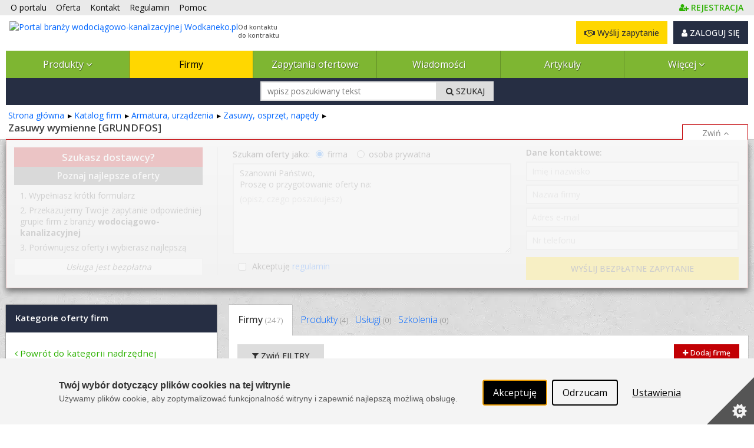

--- FILE ---
content_type: text/html; charset=utf-8
request_url: https://www.wodkaneko.pl/firmy/zasuwy-wymienne-5260-11/marka:GRUNDFOS
body_size: 35577
content:



<!DOCTYPE html PUBLIC "-//W3C//DTD XHTML 1.0 Strict//EN" "http://www.w3.org/TR/xhtml1/DTD/xhtml1-strict.dtd">
<html xmlns="http://www.w3.org/1999/xhtml" dir="ltr" lang="pl">

<head runat="server">
    <meta http-equiv="content-type" content="text/html; charset=utf-8" />
    <meta http-equiv="content-language" content="pl" />
    <meta http-equiv="X-UA-Compatible" content="IE=edge" />
    <meta name="referrer" content="origin" />
    <!-- mobile settings -->
    <meta name="viewport" content="width=device-width, maximum-scale=5, initial-scale=1, user-scalable=1" />
    <!--[if IE]><meta http-equiv='X-UA-Compatible' content='IE=edge,chrome=1'><![endif]-->


    <title>Dystrybutorzy marki GRUNDFOS z kategorii: zasuwy wymienne - 
 Wodkaneko.pl</title>

        <meta name="description" content="Znajdź dystrubutorów marki GRUNDFOS z kategorii: zasuwy wymienne w naszym portalu. ⚙ Sprawdź oferty producentów z branży wodociągowo-kanalizacyjnej i wyszukaj interesujące Cię urządzenia.
" />

    <link rel="canonical" href="https://www.wodkaneko.pl/firmy/zasuwy-wymienne-5260-11/marka:GRUNDFOS"/>


    

    <meta property="fb:admins" content="1300405308" />
    <link rel="shortcut icon" href="/favicon/wodkaneko.ico" />
    <link rel="alternate" type="application/rss+xml" href="/rss.xml" />

    
    <link rel="stylesheet" href="/Content/Managed/notBundled.css" />

    
    <link rel="preload" as="image" href="/assets/images/backgrounds/concrete_seamless.webp" />


    
    




<link rel="stylesheet" type="text/css" href="/Cache/portal_primary.min.css?r=7756E7F44626F283D06171F50C9722C508271014" />


    

    
    
    



    

    




<script type="text/javascript" src="/Cache/boot.min.js?r=B945317C229D7C3DB7C5AA2E485D78268D9666B7"></script>



    <!-- Google tag (gtag.js) -->
    <script async src="https://www.googletagmanager.com/gtag/js?id=G-48H0H2G97G"></script>
    <script>
        window.dataLayer = window.dataLayer || [];
        function gtag() { dataLayer.push(arguments); }
        gtag('js', new Date());

        gtag('config', 'G-48H0H2G97G');
        gtag('config', 'AW-1070909337'); // Ads conversion id
    </script>



<script>
    var storageVisId = window.localStorage.getItem('visitorId')
    var serverVId = ''
    if (serverVId.length > 0 && serverVId !== storageVisId) {
        storageVisId = serverVId
        window.localStorage.setItem('visitorId', serverVId)
    }

    if (storageVisId === null || storageVisId === undefined || storageVisId.length === 0) {
        XT.Boot.loadJs("/assets/plugins/thumbmarkjs/thumbmark.umd.js").thenRun(function () {
            const tm = new ThumbmarkJS.Thumbmark()
            tm.get().then((fpr) => {
                storageVisId = 'TF_' + fpr.thumbmark
                window.localStorage.setItem('visitorId', storageVisId)
                var tfEvent = new CustomEvent('tf-event', { 'tfId': storageVisId })
                document.dispatchEvent(tfEvent)
            })
        })
    }
</script>



    <script>
        var storageVId = window.localStorage.getItem('visitorId') ?? ''
        var jsServerIdentity = ''

        if (jsServerIdentity.length > 0 || storageVId.length > 0) {
            if (window.posthog) {
                if (storageVId.startsWith('LA_')) checkLoginAlias()
            }
            else {
                initPosthog(jsServerIdentity || storageVId)
            }
        }
        else {
            if (!window.posthog) {
                initPosthog(null)
            }
            document.addEventListener('tf-event', function (tf) {
                storageVId = window.localStorage.getItem('visitorId')
                if (window.posthog.get_distinct_id() !== storageVId) posthog.identify(storageVId)
            })
        }

        function initPosthog(distinctId) {
            const hasId = (distinctId ?? '').length > 0
            var config = {
                api_host: 'https://eu.i.posthog.com',
                defaults: '2025-05-24',
                person_profiles: 'always',
                persistence: 'localStorage',
            }
            if (hasId) config.bootstrap = {
                distinctID: distinctId
            }

            !function (t, e) { var o, n, p, r; e.__SV || (window.posthog = e, e._i = [], e.init = function (i, s, a) { function g(t, e) { var o = e.split("."); 2 == o.length && (t = t[o[0]], e = o[1]), t[e] = function () { t.push([e].concat(Array.prototype.slice.call(arguments, 0))) } } (p = t.createElement("script")).type = "text/javascript", p.crossOrigin = "anonymous", p.async = !0, p.src = s.api_host.replace(".i.posthog.com", "-assets.i.posthog.com") + "/static/array.js", (r = t.getElementsByTagName("script")[0]).parentNode.insertBefore(p, r); var u = e; for (void 0 !== a ? u = e[a] = [] : a = "posthog", u.people = u.people || [], u.toString = function (t) { var e = "posthog"; return "posthog" !== a && (e += "." + a), t || (e += " (stub)"), e }, u.people.toString = function () { return u.toString(1) + ".people (stub)" }, o = "init Re Os As Pe Ms Fs capture Ve calculateEventProperties js register register_once register_for_session unregister unregister_for_session qs getFeatureFlag getFeatureFlagPayload isFeatureEnabled reloadFeatureFlags updateEarlyAccessFeatureEnrollment getEarlyAccessFeatures on onFeatureFlags onSurveysLoaded onSessionId getSurveys getActiveMatchingSurveys renderSurvey canRenderSurvey canRenderSurveyAsync identify setPersonProperties group resetGroups setPersonPropertiesForFlags resetPersonPropertiesForFlags setGroupPropertiesForFlags resetGroupPropertiesForFlags reset get_distinct_id getGroups get_session_id get_session_replay_url alias set_config startSessionRecording stopSessionRecording sessionRecordingStarted captureException loadToolbar get_property getSessionProperty zs Ls createPersonProfile Us Rs Bs opt_in_capturing opt_out_capturing has_opted_in_capturing has_opted_out_capturing clear_opt_in_out_capturing Ds debug I Ns getPageViewId captureTraceFeedback captureTraceMetric".split(" "), n = 0; n < o.length; n++)g(u, o[n]); e._i.push([i, s, a]) }, e.__SV = 1) }(document, window.posthog || []);
            posthog.init('phc_SPQBnbKtFCrhIaczkHyXZE5uE1zTxUcgf2x7uPB9fuB', config)
        }

        function checkLoginAlias() {
            const currentPosthogId = posthog.get_distinct_id()
            if (storageVId !== currentPosthogId && storageVId.startsWith('LA_'))
                posthog.alias(storageVId, currentPosthogId)
        }
    </script>

    <script type="text/javascript" src="/assets/js/xtech.css.js"></script>
    




    
    
    
    




<script type="text/javascript">
    (function () {
        
loadCss();        $LAB.setGlobalDefaults({ AlwaysPreserveOrder: true, Debug: false, AllowDuplicates: false })

        
        var jsPrimary = ["/Cache/portal_primary.min.js?r=70B74496F077B075A3C8013C01CDF0A38F032296"];
        
        var jsSecondary = ["/Cache/portal_secondary.min.js?r=A2A54987F62BEAB99CABF2535C3E3C0DC27EF23B", "https://www.xtech.pl/Embed/xtech.embed.client.min.js"];

        
        XT.Boot.onJsLoaded("localscope", function () {
            initLocalScope();
            XT.Boot.jsLoadFire("primary.ready");
        });

        
        XT.Boot.loadJs(jsPrimary, ["primary", "jQuery", "localscope"])
                .thenLoad(jsSecondary, ["secondary","xtech.embed"]);

        
        function loadCss() {
            var css = ["/Cache/portal.min.css?r=F4FC1B56D8285C181C4DB712279E92C9AB748C0E", "/Cache/portal_identity_wodkaneko.min.css?r=05FDC1EF518801C02A7533A32EB68BFBC428A388", "https://maxcdn.bootstrapcdn.com/font-awesome/4.7.0/css/font-awesome.min.css"];

            
                
                    css.push("https://fonts.googleapis.com/css?family=Open+Sans:300,400,500,600,700&amp;subset=latin-ext");
                

            XT.Css.include(css);
        }

        
        function initLocalScope() {
            var l = XT.LocalScope;
            l.add("ajax_error_403",'https://www.xtech.pl/zaloguj?returnUrl=https%3A%2F%2Fwww.wodkaneko.pl%2Ffirmy%2Fzasuwy-wymienne-5260-11%2Fmarka%3AGRUNDFOS' + window.location.hash, "url");
            l.add("ajax_error_410", '/error/deleted', "url");
            l.add("ajax_error_410", '/error', "url");
            l.add("picture", 'Zdjęcie','text');
            l.add("fancybox", ["/Cache/fancybox.min.js?r=6C38ABDE84D3B555A437656E6F728A31316E824B"], "script");
            l.add("jQueryUi", ["/Cache/jqueryui.min.js?r=8839908E9E640F47AB1D3B29C59C1CDB58311454"], "script");
            l.add("sharrre", ["/Cache/sharrre.min.js?r=4C6467F573F454A0483EDE5141588FA98C6025F4"], "script");
            l.add("qquploader", ["/Cache/qquploader.min.js?r=AC039081EE7B57E4644185995A8BBA27A7A94D25"], "script");
        }
    })();
</script>


    <script>
        function regClickLog(sourceContextJs) {
            var sourceContextFirst = sourceContextJs.substr(0, sourceContextJs.indexOf('.'))
            if (typeof gtag === 'function') { // GA to remove
                gtag('event', 'Portal_RegisterActions', {
                    'event_label': sourceContextFirst,
                    'event_category': 'Click',
                    'body_id': document.getElementsByTagName('body')[0].id
                })
            }
            
            if (window.posthog && typeof posthog.capture === 'function') {
                posthog.capture('Portal_RegisterActions', {
                    event_label: sourceContextFirst,
                    event_category: 'Click',
                    body_id: document.getElementsByTagName('body')[0].id
                })
            }
            else console.log(sourceContextFirst, document.getElementsByTagName('body')[0].id)

            return;
        }
    </script>

</head>
<body id="page-firm-index" class="page-index ">



    <img id="xAuthTrigger" alt="xtech session pixel" src="https://www.xtech.pl/common/tools/xsid?t=DiCQlP3bgNpls2R4WYKMqPnCcumuLBmNu43SY2HyXpU2zJjLFb1vAA--&s=4" style="display: none;" />
    <script type="text/javascript">
        (function () {
            var timeouted = false;
            var isSessionAcquired = false;

            // detect when auth request is done.
            var img = document.getElementById('xAuthTrigger');

            if (img.complete) {
                afterAuth()
            } else {
                img.addEventListener('load', afterAuth)
                img.addEventListener('error', function () {
                    console.warn("FAILED: Xtech session acquisition request error!");
                })
            }

            function afterAuth() {
                var urlPathArray = "/home/getlayouttop?c=41d68d6f-c7cd-4510-b79d-5b697361f38e&sourceContext=firmy.list&layout=default".split('/')
                if (timeouted) return;
                isSessionAcquired = XT.Boot.onJsLoaded("secondary", function () {
                    portal.acquireXtechSession(urlPathArray)
                });
            };

            // set timeout for xtech session acqusition
            setTimeout(function () {
                // skip timeout when session is already acquired;
                if (isSessionAcquired) return;

                // otherwise apply timeout:
                timeouted = true;
                XT.Boot.onJsLoaded("secondary", function () { portal.setTimeouted() });

                // remove pending class
                var top = document.getElementById('top')
                top.className = top.className.replace(/\bpending\b/, "");

                console.warn("FAILED: Xtech session acquisition timeouted!");

            }, 3000);
        })();
    </script>
    


<div id="top" class="clearfix pending">
    <noscript>
        
        <style>
            .pending:before {
                display: none;
            }
        </style>
    </noscript>
    <div class="stripe"></div>
    <nav class="wrap">
    <ul id="topNav">
        <li class="hidden-sm"><a href="/o-portalu">O portalu</a></li>
        <li><a href="/oferta">Oferta </a></li>
        <li><a href="/kontakt">Kontakt </a></li>
        <li><a href="/docs/pl/regulamin.pdf" target="_blank">Regulamin </a></li>
        <li class="hidden-sm"><a href="/pomoc" class="helpLink">Pomoc </a></li>
            <li style="float: right" class="topAccLink">
                <a id="topRegisterLink" href="https://www.xtech.pl/dodaj-konto?serviceId=4&amp;sourceContext=topA.S4.firmy.list" data-xt-em-tr="{ 'method': 'signUp', 'parameters': { 'serviceId': '4', 'sourceContext': 'topA.S4.firmy.list' } }" onclick="regClickLog('topA.S4.firmy.list')">
                    <span class="text-primary"><i class="fa fa-user-plus"></i><span class="inline ml-4"><b class="fat">REJESTRACJA</b></span></span>
                </a>
            </li>
    </ul><!-- /#topNav -->
    <div class="logo">

        <a href="/">
            <img style="float: left" src="/content/images/shared/logo/logo-main-wodkaneko.png" alt="Portal branży wodociągowo-kanalizacyjnej Wodkaneko.pl" title="Portal branży wodociągowo-kanalizacyjnej Wodkaneko.pl" />
            <span class="claim-group">Od kontaktu<br />do kontraktu</span>
        </a>
    </div>
    <input type="checkbox" id="menuToggle" style="display: none" />
    <div id="topButtons" data-id="topButtons">
            <label id="menuToggleButton" class="btn btn-dark" for="menuToggle" aria-label="Pokaż / ukryj menu głowne portalu">MENU <i class="fa fa-bars"></i></label>
        


            <div id="loginBox" class="lBoxUser topAccLink">
                <a href="https://www.xtech.pl/zaloguj?serviceId=4&amp;sourceContext=singIn.S4.firmy.list" class="btn btn-dark btn-resp-md-s hvr" rel="nofollow">
                    <i class="fa fa-user"></i> ZALOGUJ SIĘ
                </a>
            </div>


            <a href="/zapytania-ofertowe/dodawanie-zapytania-ofertowego?e=0%2C1%2C1%2C5260" rel="nofollow" class="btn btn-gold btn-resp-md-s" title="Wyślij zapytanie ofertowe do dostawców zarejestrowanych w portalu!" data-xt-em-tr="{ 'method': 'rfqAdd', 'parameters': { 'sourceInfo': '0,1,1,5260', 'sourceServiceId' : 4 } }" data-id="addRfqButton"><i class="fa fa-handshake-o"></i> Wyślij zapytanie</a>
    </div>



        <ul id="navMain" class="">
    <li class=" catExpand">
            <input type="checkbox" id="menuToggle-2" class="cssToggle" />
        <a href="/produkty" title="Baza produktów z branży">
                <label for="menuToggle-2" title="Baza produktów z branży">
                    Produkty
                    <span class="expandIcon">
                        <i class="fa fa-angle-down cssToggle-off" aria-hidden="true"></i>
                        <i class="fa fa-angle-up cssToggle-on" aria-hidden="true"></i>
                    </span>
                </label>
        </a>
    <ul>
        <li class="subitems">
                    <ul id="" class="">
    <li class=" ">
        <a href="/produkty/pompy-5278-11" title="Pompy">
Pompy        </a>
    </li>
    <li class=" ">
        <a href="/produkty/osprzet-pomp-5290-11" title="Osprzęt pomp">
Osprzęt pomp        </a>
    </li>
    <li class=" ">
        <a href="/produkty/sterowniki-pomp-16894-11" title="Sterowniki pomp">
Sterowniki pomp        </a>
    </li>
    <li class=" ">
        <a href="/produkty/pompownie-5291-11" title="Pompownie">
Pompownie        </a>
    </li>
    <li class=" ">
        <a href="/produkty/agregaty-pompowe-5292-11" title="Agregaty pompowe">
Agregaty pompowe        </a>
    </li>
    <li class=" ">
        <a href="/produkty/zestawy-hydroforowe-5293-11" title="Zestawy hydroforowe">
Zestawy hydroforowe        </a>
    </li>
    <li class=" ">
        <a href="/produkty/rozdrabniacze-5294-11" title="Rozdrabniacze">
Rozdrabniacze        </a>
    </li>
    <li class=" ">
        <a href="/produkty/uslugi-pompy-hydrofory-rozdrabniacze-5295-11" title="Usługi - pompy, hydrofory, rozdrabniacze">
Usługi        </a>
    </li>
        </ul>

        </li>
    <li class=" ">
            <input type="checkbox" id="menuToggle-11" class="cssToggle" checked=''/>
        <a href="/produkty/pompy-hydrofory-rozdrabniacze-5277-11" title="Pompy, hydrofory, rozdrabniacze">
                <label for="menuToggle-11" title="Pompy, hydrofory, rozdrabniacze">
                    Pompy, hydrofory, rozdrabniacze
                    <span class="expandIcon">
                        <i class="fa fa-angle-down cssToggle-off" aria-hidden="true"></i>
                        <i class="fa fa-angle-up cssToggle-on" aria-hidden="true"></i>
                    </span>
                </label>
        </a>
        <ul id="" class="">
    <li class=" ">
        <a href="/produkty/pompy-5278-11" title="Pompy">
Pompy        </a>
    </li>
    <li class=" ">
        <a href="/produkty/osprzet-pomp-5290-11" title="Osprzęt pomp">
Osprzęt pomp        </a>
    </li>
    <li class=" ">
        <a href="/produkty/sterowniki-pomp-16894-11" title="Sterowniki pomp">
Sterowniki pomp        </a>
    </li>
    <li class=" ">
        <a href="/produkty/pompownie-5291-11" title="Pompownie">
Pompownie        </a>
    </li>
    <li class=" ">
        <a href="/produkty/agregaty-pompowe-5292-11" title="Agregaty pompowe">
Agregaty pompowe        </a>
    </li>
    <li class=" ">
        <a href="/produkty/zestawy-hydroforowe-5293-11" title="Zestawy hydroforowe">
Zestawy hydroforowe        </a>
    </li>
    <li class=" ">
        <a href="/produkty/rozdrabniacze-5294-11" title="Rozdrabniacze">
Rozdrabniacze        </a>
    </li>
    <li class=" ">
        <a href="/produkty/uslugi-pompy-hydrofory-rozdrabniacze-5295-11" title="Usługi - pompy, hydrofory, rozdrabniacze">
Usługi        </a>
    </li>
        </ul>
    </li>
    <li class=" ">
            <input type="checkbox" id="menuToggle-20" class="cssToggle" />
        <a href="/produkty/oczyszczalnie-scieki-osady-sciekowe-5341-11" title="Oczyszczalnie, ścieki, osady ściekowe">
                <label for="menuToggle-20" title="Oczyszczalnie, ścieki, osady ściekowe">
                    Oczyszczalnie, ścieki, osady ściekowe
                    <span class="expandIcon">
                        <i class="fa fa-angle-down cssToggle-off" aria-hidden="true"></i>
                        <i class="fa fa-angle-up cssToggle-on" aria-hidden="true"></i>
                    </span>
                </label>
        </a>
        <ul id="" class="">
    <li class=" ">
        <a href="/produkty/przydomowe-oczyszczalnie-sciekow-5342-11" title="Przydomowe oczyszczalnie ścieków">
Przydomowe oczyszczalnie ścieków        </a>
    </li>
    <li class=" ">
        <a href="/produkty/wyposazenie-przydomowych-oczyszczalni-sciekow-5343-11" title="Wyposażenie przydomowych oczyszczalni ścieków">
Wyposażenie przydomowych oczyszczalni ścieków        </a>
    </li>
    <li class=" ">
        <a href="/produkty/oczyszczalnie-kontenerowe-14145-11" title="Oczyszczalnie kontenerowe">
Oczyszczalnie kontenerowe        </a>
    </li>
    <li class=" ">
        <a href="/produkty/przepompownie-sciekow-5347-11" title="Przepompownie ścieków">
Przepompownie ścieków        </a>
    </li>
    <li class=" ">
        <a href="/produkty/wyposazenie-przepompowni-sciekow-5348-11" title="Wyposażenie przepompowni ścieków">
Wyposażenie przepompowni ścieków        </a>
    </li>
    <li class=" ">
        <a href="/produkty/elementy-oczyszczalni-sciekow-5354-11" title="Elementy oczyszczalni ścieków">
Elementy oczyszczalni ścieków        </a>
    </li>
    <li class=" ">
        <a href="/produkty/separatory-i-osadniki-5367-11" title="Separatory i osadniki">
Separatory i osadniki        </a>
    </li>
    <li class=" ">
        <a href="/produkty/osady-sciekowe-skratki-5370-11" title="Osady ściekowe, skratki">
Osady ściekowe, skratki        </a>
    </li>
    <li class=" ">
        <a href="/produkty/urzadzenia-zintegrowane-5385-11" title="Urządzenia zintegrowane">
Urządzenia zintegrowane        </a>
    </li>
    <li class=" ">
        <a href="/produkty/dezodoryzacja-5386-11" title="Dezodoryzacja">
Dezodoryzacja        </a>
    </li>
    <li class=" ">
        <a href="/produkty/dezynfekcja-promieniami-uv-15756-11" title="Dezynfekcja promieniami UV">
Dezynfekcja promieniami UV        </a>
    </li>
    <li class=" ">
        <a href="/produkty/neutralizatory-sciekow-16893-11" title="Neutralizatory ścieków">
Neutralizatory ścieków        </a>
    </li>
    <li class=" ">
        <a href="/produkty/inne-oczyszczalnie-scieki-osady-sciekowe-5387-11" title="Inne - oczyszczalnie, ścieki, osady ściekowe">
Inne        </a>
    </li>
        </ul>
    </li>
    <li class=" ">
            <input type="checkbox" id="menuToggle-34" class="cssToggle" />
        <a href="/produkty/zbiorniki-studnie-studzienki-prefabrykaty-zeliwo-kanalizacyjne-5311-11" title="Zbiorniki, studnie, studzienki, prefabrykaty, żeliwo kanalizacyjne">
                <label for="menuToggle-34" title="Zbiorniki, studnie, studzienki, prefabrykaty, żeliwo kanalizacyjne">
                    Zbiorniki, studnie, studzienki, prefabrykaty, żeliwo kanalizacyjne
                    <span class="expandIcon">
                        <i class="fa fa-angle-down cssToggle-off" aria-hidden="true"></i>
                        <i class="fa fa-angle-up cssToggle-on" aria-hidden="true"></i>
                    </span>
                </label>
        </a>
        <ul id="" class="">
    <li class=" ">
        <a href="/produkty/zbiorniki-5312-11" title="Zbiorniki">
Zbiorniki        </a>
    </li>
    <li class=" ">
        <a href="/produkty/studnie-studzienki-5319-11" title="Studnie / studzienki">
Studnie / studzienki        </a>
    </li>
    <li class=" ">
        <a href="/produkty/prefabrykaty-betonowe-5323-11" title="Prefabrykaty betonowe">
Prefabrykaty betonowe        </a>
    </li>
    <li class=" ">
        <a href="/produkty/prefabrykaty-z-tworzyw-sztucznych-5324-11" title="Prefabrykaty z tworzyw sztucznych">
Prefabrykaty z tworzyw sztucznych        </a>
    </li>
    <li class=" ">
        <a href="/produkty/zeliwo-kanalizacyjne-5325-11" title="Żeliwo kanalizacyjne">
Żeliwo kanalizacyjne        </a>
    </li>
    <li class=" ">
        <a href="/produkty/inne-prefabrykaty-5340-11" title="Inne prefabrykaty">
Inne prefabrykaty        </a>
    </li>
        </ul>
    </li>
    <li class=" ">
            <input type="checkbox" id="menuToggle-41" class="cssToggle" />
        <a href="/produkty/armatura-urzadzenia-5242-11" title="Armatura, urządzenia">
                <label for="menuToggle-41" title="Armatura, urządzenia">
                    Armatura, urządzenia
                    <span class="expandIcon">
                        <i class="fa fa-angle-down cssToggle-off" aria-hidden="true"></i>
                        <i class="fa fa-angle-up cssToggle-on" aria-hidden="true"></i>
                    </span>
                </label>
        </a>
        <ul id="" class="">
    <li class=" ">
        <a href="/produkty/zawory-5243-11" title="Zawory">
Zawory        </a>
    </li>
    <li class=" ">
        <a href="/produkty/rury-i-ksztaltki-5222-11" title="Rury i kształtki">
Rury i kształtki        </a>
    </li>
    <li class=" ">
        <a href="/produkty/hydranty-i-urzadzenia-ppoz--5256-11" title="Hydranty i urządzenia ppoż.">
Hydranty i urządzenia ppoż.        </a>
    </li>
    <li class=" ">
        <a href="/produkty/reduktory-cisnienia-5255-11" title="Reduktory ciśnienia">
Reduktory ciśnienia wody        </a>
    </li>
    <li class=" ">
        <a href="/produkty/zasuwy-osprzet-napedy-5257-11" title="Zasuwy, osprzęt, napędy">
Zasuwy        </a>
    </li>
    <li class=" ">
        <a href="/produkty/przepustnice-5264-11" title="Przepustnice">
Przepustnice        </a>
    </li>
    <li class=" ">
        <a href="/produkty/opaski-5270-11" title="Opaski">
Opaski        </a>
    </li>
    <li class=" ">
        <a href="/produkty/polaczenia-rurociagow-5271-11" title="Połączenia rurociągów">
Połączenia rurociągów        </a>
    </li>
    <li class=" ">
        <a href="/produkty/armatura-przylaczy-domowych-5273-11" title="Armatura przyłączy domowych">
Armatura przyłączy domowych        </a>
    </li>
    <li class=" ">
        <a href="/produkty/armatura-zintegrowana-5272-11" title="Armatura zintegrowana">
Armatura zintegrowana        </a>
    </li>
    <li class=" ">
        <a href="/produkty/klapy-zwrotne-zasuwy-burzowe-5274-11" title="Klapy zwrotne, zasuwy burzowe">
Klapy zwrotne, zasuwy burzowe        </a>
    </li>
    <li class=" ">
        <a href="/produkty/regulatory-przeplywu-5275-11" title="Regulatory przepływu">
Regulatory przepływu        </a>
    </li>
    <li class=" ">
        <a href="/produkty/inna-armatura-5276-11" title="Inna armatura">
Inna armatura        </a>
    </li>
        </ul>
    </li>
    <li class=" ">
            <input type="checkbox" id="menuToggle-55" class="cssToggle" />
        <a href="/produkty/monitoring-i-opomiarowanie-automatyka-systemy-sterowania-sieci-i-lacznosc-5388-11" title="Monitoring i opomiarowanie, automatyka, systemy sterowania, sieci i łączność">
                <label for="menuToggle-55" title="Monitoring i opomiarowanie, automatyka, systemy sterowania, sieci i łączność">
                    Monitoring i opomiarowanie, automatyka, systemy sterowania
                    <span class="expandIcon">
                        <i class="fa fa-angle-down cssToggle-off" aria-hidden="true"></i>
                        <i class="fa fa-angle-up cssToggle-on" aria-hidden="true"></i>
                    </span>
                </label>
        </a>
        <ul id="" class="">
    <li class=" ">
        <a href="/produkty/monitoring-i-opomiarowanie-5389-11" title="Monitoring i opomiarowanie">
Monitoring i opomiarowanie        </a>
    </li>
    <li class=" ">
        <a href="/produkty/automatyka-systemy-sterowania-5406-11" title="Automatyka, systemy sterowania">
Automatyka, systemy sterowania        </a>
    </li>
    <li class=" ">
        <a href="/produkty/sieci-i-lacznosc-5407-11" title="Sieci i łączność">
Sieci, łączność, telemetria        </a>
    </li>
    <li class=" ">
        <a href="/produkty/systemy-napedowe-5411-11" title="Systemy napędowe">
Systemy napędowe        </a>
    </li>
    <li class=" ">
        <a href="/produkty/inne-monitoring-i-opomiarowanie-automatyka-systemy-sterowania-5412-11" title="Inne - monitoring i opomiarowanie, automatyka, systemy sterowania">
Inne        </a>
    </li>
        </ul>
    </li>
    <li class=" ">
            <input type="checkbox" id="menuToggle-61" class="cssToggle" />
        <a href="/produkty/eksploatacja-5455-11" title="Eksploatacja">
                <label for="menuToggle-61" title="Eksploatacja">
                    Eksploatacja
                    <span class="expandIcon">
                        <i class="fa fa-angle-down cssToggle-off" aria-hidden="true"></i>
                        <i class="fa fa-angle-up cssToggle-on" aria-hidden="true"></i>
                    </span>
                </label>
        </a>
        <ul id="" class="">
    <li class=" ">
        <a href="/produkty/pomiary-i-analizy-laboratoryjne-5503-11" title="Pomiary i analizy laboratoryjne">
Pomiary i analizy laboratoryjne        </a>
    </li>
    <li class=" ">
        <a href="/produkty/lokalizacja-infrastruktury-wod-kan-14141-11" title="Lokalizacja infrastruktury wod-kan">
Lokalizacja infrastruktury wod-kan        </a>
    </li>
    <li class=" ">
        <a href="/produkty/dezynfekcja-sciekow-i-sieci-kanalizacyjnych-5505-11" title="Dezynfekcja ścieków i sieci kanalizacyjnych">
Dezynfekcja ścieków i sieci kanalizacyjnych        </a>
    </li>
    <li class=" ">
        <a href="/produkty/utylizacja-osadow-sciekowych-5506-11" title="Utylizacja osadów ściekowych">
Utylizacja osadów ściekowych        </a>
    </li>
    <li class=" ">
        <a href="/produkty/zagospodarowanie-osadow-sciekowych-5507-11" title="Zagospodarowanie osadów ściekowych">
Zagospodarowanie osadów ściekowych        </a>
    </li>
    <li class=" ">
        <a href="/produkty/czyszczenie-kanalizacji-5508-11" title="Czyszczenie kanalizacji">
Czyszczenie kanalizacji        </a>
    </li>
    <li class=" ">
        <a href="/produkty/inspekcja-sieci-kanalizacyjnych-5511-11" title="Inspekcja sieci kanalizacyjnych">
Inspekcja sieci kanalizacyjnych        </a>
    </li>
    <li class=" ">
        <a href="/produkty/monitoring-sieci-kanalizacyjnych-5514-11" title="Monitoring sieci kanalizacyjnych">
Monitoring sieci kanalizacyjnych        </a>
    </li>
    <li class=" ">
        <a href="/produkty/usuwanie-awarii-sieci-wodociagowej-5517-11" title="Usuwanie awarii sieci wodociągowej">
Usuwanie awarii sieci wodociągowej        </a>
    </li>
    <li class=" ">
        <a href="/produkty/czyszczenie-sieci-wodociagowych-13793-11" title="Czyszczenie sieci wodociągowych">
Czyszczenie sieci wodociągowych        </a>
    </li>
    <li class=" ">
        <a href="/produkty/dezynfekcja-sieci-wodociagowych-13794-11" title="Dezynfekcja sieci wodociągowych">
Dezynfekcja sieci wodociągowych        </a>
    </li>
    <li class=" ">
        <a href="/produkty/pojazdy-specjalistyczne-5520-11" title="Pojazdy specjalistyczne">
Pojazdy specjalistyczne        </a>
    </li>
    <li class=" ">
        <a href="/produkty/materialy-eksploatacyjne-5439-11" title="Materiały eksploatacyjne">
Materiały eksploatacyjne        </a>
    </li>
    <li class=" ">
        <a href="/produkty/chemia-instalacyjna-eksploatacja-5521-11" title="Chemia instalacyjna - eksploatacja">
Chemia instalacyjna        </a>
    </li>
    <li class=" ">
        <a href="/produkty/administratorzy-sieci-wod-kan-5522-11" title="Administratorzy sieci wod-kan">
Administratorzy sieci wod-kan        </a>
    </li>
    <li class=" ">
        <a href="/produkty/oprogramowanie-wspierajace-prace-przeds-wod-kan-5523-11" title="Oprogramowanie wspierające pracę przeds. wod-kan">
Oprogramowanie wspierające pracę przeds. wod-kan        </a>
    </li>
    <li class=" ">
        <a href="/produkty/czyszczenie-separatorow-oraz-zbiornikow-5525-11" title="Czyszczenie separatorów oraz zbiorników">
Czyszczenie separatorów oraz zbiorników        </a>
    </li>
    <li class=" ">
        <a href="/produkty/remonty-infrastruktury-16959-11" title="Remonty infrastruktury">
Remonty infrastruktury        </a>
    </li>
    <li class=" ">
        <a href="/produkty/inne-eksploatacja-5524-11" title="Inne - eksploatacja">
Inne        </a>
    </li>
        </ul>
    </li>
    <li class=" ">
            <input type="checkbox" id="menuToggle-81" class="cssToggle" />
        <a href="/produkty/uzdatnianie-i-oczyszczanie-wody-5413-11" title="Uzdatnianie i oczyszczanie wody">
                <label for="menuToggle-81" title="Uzdatnianie i oczyszczanie wody">
                    Uzdatnianie i oczyszczanie wody
                    <span class="expandIcon">
                        <i class="fa fa-angle-down cssToggle-off" aria-hidden="true"></i>
                        <i class="fa fa-angle-up cssToggle-on" aria-hidden="true"></i>
                    </span>
                </label>
        </a>
        <ul id="" class="">
    <li class=" ">
        <a href="/produkty/filtry-5414-11" title="Filtry">
Filtry        </a>
    </li>
    <li class=" ">
        <a href="/produkty/odzelaziacze-5424-11" title="Odżelaziacze">
Odżelaziacze        </a>
    </li>
    <li class=" ">
        <a href="/produkty/odmanganiacze-5425-11" title="Odmanganiacze">
Odmanganiacze        </a>
    </li>
    <li class=" ">
        <a href="/produkty/zmiekczacze-5426-11" title="Zmiękczacze">
Zmiękczacze        </a>
    </li>
    <li class=" ">
        <a href="/produkty/urzadzenia-do-demineralizacji-5430-11" title="Urządzenia do demineralizacji">
Urządzenia do demineralizacji        </a>
    </li>
    <li class=" ">
        <a href="/produkty/urzadzenia-do-dezynfekcji-5431-11" title="Urządzenia do dezynfekcji">
Urządzenia do dezynfekcji        </a>
    </li>
    <li class=" ">
        <a href="/produkty/urzadzenia-do-dozowania-5433-11" title="Urządzenia do dozowania">
Urządzenia do dozowania        </a>
    </li>
    <li class=" ">
        <a href="/produkty/przerywacze-strugi-5432-11" title="Przerywacze strugi">
Przerywacze strugi        </a>
    </li>
    <li class=" ">
        <a href="/produkty/magnetyzery-5434-11" title="Magnetyzery">
Magnetyzery        </a>
    </li>
    <li class=" ">
        <a href="/produkty/urzadzenia-do-odwroconej-osmozy-5435-11" title="Urządzenia do odwróconej osmozy">
Odwrócona osmoza        </a>
    </li>
    <li class=" ">
        <a href="/produkty/lampy-uv-sterylizatory-uv-systemy-uv-5436-11" title="Lampy UV, sterylizatory UV, systemy UV">
Lampy UV, sterylizatory UV, systemy UV        </a>
    </li>
    <li class=" ">
        <a href="/produkty/odolejacze-skimery-olejowe-wysysarki-16931-11" title="Odolejacze, skimery olejowe, wysysarki">
Odolejacze, skimery olejowe, wysysarki        </a>
    </li>
    <li class=" ">
        <a href="/produkty/inne-uzdatnianie-i-oczyszczanie-wody-5437-11" title="Inne - uzdatnianie i oczyszczanie wody">
Inne        </a>
    </li>
    <li class=" ">
        <a href="/produkty/uslugi-uzdatnianie-i-oczyszczanie-wody-5438-11" title="Usługi - uzdatnianie i oczyszczanie wody">
Usługi        </a>
    </li>
        </ul>
    </li>
    <li class=" ">
            <input type="checkbox" id="menuToggle-96" class="cssToggle" />
        <a href="/produkty/izolacje-uszczelnienia-bezpieczenstwo-pracy-5296-11" title="Izolacje, uszczelnienia, bezpieczeństwo pracy">
                <label for="menuToggle-96" title="Izolacje, uszczelnienia, bezpieczeństwo pracy">
                    Izolacje, uszczelnienia, bezpieczeństwo pracy
                    <span class="expandIcon">
                        <i class="fa fa-angle-down cssToggle-off" aria-hidden="true"></i>
                        <i class="fa fa-angle-up cssToggle-on" aria-hidden="true"></i>
                    </span>
                </label>
        </a>
        <ul id="" class="">
    <li class=" ">
        <a href="/produkty/materialy-izolacyjne-5297-11" title="Materiały izolacyjne">
Materiały izolacyjne        </a>
    </li>
    <li class=" ">
        <a href="/produkty/materialy-uszczelniajace-5298-11" title="Materiały uszczelniające">
Materiały uszczelniające        </a>
    </li>
    <li class=" ">
        <a href="/produkty/farby-antykorozyjne-5299-11" title="Farby antykorozyjne">
Farby antykorozyjne        </a>
    </li>
    <li class=" ">
        <a href="/produkty/chemia-instalacyjna-5300-11" title="Chemia instalacyjna">
Chemia instalacyjna        </a>
    </li>
    <li class=" ">
        <a href="/produkty/bezpieczenstwo-pracy-5301-11" title="Bezpieczeństwo pracy">
Bezpieczeństwo pracy        </a>
    </li>
    <li class=" ">
        <a href="/produkty/przekrycia-zbiornikow-14146-11" title="Przekrycia zbiorników">
Przekrycia zbiorników        </a>
    </li>
    <li class=" ">
        <a href="/produkty/inne-materialy-5310-11" title="Inne materiały">
Inne materiały        </a>
    </li>
        </ul>
    </li>
    <li class=" ">
            <input type="checkbox" id="menuToggle-104" class="cssToggle" />
        <a href="/produkty/projektowanie-i-przygotowanie-inwestycji-5452-11" title="Projektowanie i przygotowanie inwestycji">
                <label for="menuToggle-104" title="Projektowanie i przygotowanie inwestycji">
                    Projektowanie i przygotowanie inwestycji
                    <span class="expandIcon">
                        <i class="fa fa-angle-down cssToggle-off" aria-hidden="true"></i>
                        <i class="fa fa-angle-up cssToggle-on" aria-hidden="true"></i>
                    </span>
                </label>
        </a>
        <ul id="" class="">
    <li class=" ">
        <a href="/produkty/doradztwo-techniczne-i-inwestycyjne-5453-11" title="Doradztwo techniczne i inwestycyjne">
Doradztwo techniczne i inwestycyjne        </a>
    </li>
    <li class=" ">
        <a href="/produkty/nadzor-inwestorski-14144-11" title="Nadzór inwestorski">
Nadzór inwestorski        </a>
    </li>
    <li class=" ">
        <a href="/produkty/instytucje-rzadowe-i-samorzadowe-5449-11" title="Instytucje rządowe i samorządowe">
Instytucje rządowe i samorządowe        </a>
    </li>
    <li class=" ">
        <a href="/produkty/instytucje-wspomagania-inwestycji-5450-11" title="Instytucje wspomagania inwestycji">
Instytucje wspomagania inwestycji        </a>
    </li>
    <li class=" ">
        <a href="/produkty/projektowanie-wod-kan-5451-11" title="Projektowanie wod-kan">
Projektowanie        </a>
    </li>
    <li class=" ">
        <a href="/produkty/operaty-wodno-prawne-5465-11" title="Operaty wodno-prawne">
Operaty wodno-prawne        </a>
    </li>
    <li class=" ">
        <a href="/produkty/finansowanie-inwestycji-5466-11" title="Finansowanie inwestycji">
Finansowanie        </a>
    </li>
    <li class=" ">
        <a href="/produkty/geodezja-5472-11" title="Geodezja">
Geodezja        </a>
    </li>
    <li class=" ">
        <a href="/produkty/geologia-hydrogeologia-badanie-gruntow-5479-11" title="Geologia, hydrogeologia, badanie gruntów">
Geologia, hydrogeologia, badanie gruntów        </a>
    </li>
    <li class=" ">
        <a href="/produkty/oprogramowanie-do-projektowania-sieci-i-instalacji-5480-11" title="Oprogramowanie do projektowania sieci i instalacji">
Oprogramowanie do projektowania sieci i instalacji        </a>
    </li>
    <li class=" ">
        <a href="/produkty/oprogramowanie-do-doboru-przepompowni-sciekow-5488-11" title="Oprogramowanie do doboru przepompowni ścieków">
Oprogramowanie do doboru przepompowni ścieków        </a>
    </li>
    <li class=" ">
        <a href="/produkty/wykonywanie-analiz-laboratoryjnych-5489-11" title="Wykonywanie analiz laboratoryjnych">
Wykonywanie analiz laboratoryjnych        </a>
    </li>
    <li class=" ">
        <a href="/produkty/badanie-i-ocena-jakosci-wody-5490-11" title="Badanie i ocena jakości wody">
Badanie i ocena jakości wody        </a>
    </li>
    <li class=" ">
        <a href="/produkty/inne-projektowanie-i-przygotowanie-inwestycji-5483-11" title="Inne - projektowanie i przygotowanie inwestycji">
Inne        </a>
    </li>
        </ul>
    </li>
    <li class=" ">
            <input type="checkbox" id="menuToggle-119" class="cssToggle" />
        <a href="/produkty/wykonawstwo-5484-11" title="Wykonawstwo">
                <label for="menuToggle-119" title="Wykonawstwo">
                    Wykonawstwo
                    <span class="expandIcon">
                        <i class="fa fa-angle-down cssToggle-off" aria-hidden="true"></i>
                        <i class="fa fa-angle-up cssToggle-on" aria-hidden="true"></i>
                    </span>
                </label>
        </a>
        <ul id="" class="">
    <li class=" ">
        <a href="/produkty/wykonawcy-instalacji-wod-kan-5485-11" title="Wykonawcy instalacji wod-kan">
Instalacje wod-kan        </a>
    </li>
    <li class=" ">
        <a href="/produkty/wykonawcy-sieci-wod-kan-5486-11" title="Wykonawcy sieci wod-kan">
Sieci wod-kan        </a>
    </li>
    <li class=" ">
        <a href="/produkty/wykonawcy-stacji-uzdatniania-wody-5487-11" title="Wykonawcy stacji uzdatniania wody">
Stacje uzdatniania wody        </a>
    </li>
    <li class=" ">
        <a href="/produkty/wykonawstwo-przylaczy-wod-kan-15758-11" title="Wykonawstwo przyłączy wod-kan">
Przyłącza wod-kan        </a>
    </li>
    <li class=" ">
        <a href="/produkty/wykonawstwo-ujec-wody-i-studni-glebinowych-5491-11" title="Wykonawstwo ujęć wody i studni głębinowych">
Ujęcia wody i studnie głębinowe        </a>
    </li>
    <li class=" ">
        <a href="/produkty/wykonawcy-komunalnych-oczyszczalni-sciekow-5492-11" title="Wykonawcy komunalnych oczyszczalni ścieków">
Oczyszczalnie ścieków - komunalne        </a>
    </li>
    <li class=" ">
        <a href="/produkty/oczyszczalnie-sciekow-bytowych-wykonawcy-5493-11" title="Oczyszczalnie ścieków bytowych - wykonawcy">
Oczyszczalnie ścieków bytowych        </a>
    </li>
    <li class=" ">
        <a href="/produkty/wykonawcy-oczyszczalni-sciekow-przemyslowych-5494-11" title="Wykonawcy oczyszczalni ścieków przemysłowych">
Oczyszczalnie ścieków - przemysłowe        </a>
    </li>
    <li class=" ">
        <a href="/produkty/bezwykopowe-techniki-budowy-i-rehabilitacji-rurociagow-5500-11" title="Bezwykopowe techniki budowy i rehabilitacji rurociągów">
Bezwykopowe techniki budowy i rehabilitacji rurociągów        </a>
    </li>
    <li class=" ">
        <a href="/produkty/zagospodarowanie-wody-deszczowej-14140-11" title="Zagospodarowanie wody deszczowej">
Zagospodarowanie wody deszczowej        </a>
    </li>
    <li class=" ">
        <a href="/produkty/montaz-przepompowni-sciekow-5454-11" title="Montaż przepompowni ścieków">
Montaż przepompowni ścieków        </a>
    </li>
    <li class=" ">
        <a href="/produkty/maszyny-i-urzadzenia-stosowane-w-wykonawstwie-5501-11" title="Maszyny i urządzenia stosowane w wykonawstwie">
Maszyny i urządzenia stosowane w wykonawstwie        </a>
    </li>
    <li class=" ">
        <a href="/produkty/montaz-i-wykonawstwo-innych-urzadzen-wod-kan-5502-11" title="Montaż i wykonawstwo innych urządzeń wod-kan">
Montaż i wykonawstwo innych urządzeń wod-kan        </a>
    </li>
        </ul>
    </li>
    </ul>
    </li>
    <li class="current ">
        <a href="/firmy" title="Baza firm z branży">
Firmy        </a>
    </li>
    <li class=" ">
        <a href="/zapytania-ofertowe" title="Lista zapytań ofertowych z branży">
Zapytania ofertowe        </a>
    </li>
    <li class=" ">
        <a href="/wiadomosci-i-komunikaty" title="Wiadomości redakcyjne i komunikaty firmowe">
Wiadomości        </a>
    </li>
    <li class=" ">
        <a href="/artykuly" title="Lista akrtykułów z branży">
Artykuły        </a>
    </li>
    <li class=" ">
            <input type="checkbox" id="menuToggle-137" class="cssToggle" />
        <a href="#" title="Szkolenia, Usługi, Kalendarium">
                <label for="menuToggle-137" title="Szkolenia, Usługi, Kalendarium">
                    Więcej
                    <span class="expandIcon">
                        <i class="fa fa-angle-down cssToggle-off" aria-hidden="true"></i>
                        <i class="fa fa-angle-up cssToggle-on" aria-hidden="true"></i>
                    </span>
                </label>
        </a>
        <ul id="" class="">
    <li class=" ">
        <a href="/szkolenia" title="Lista szkoleń z branży">
Szkolenia        </a>
    </li>
    <li class=" ">
        <a href="/uslugi" title="Lista usług z branży">
Usługi        </a>
    </li>
    <li class=" ">
        <a href="/kalendarium" title="Kalendarium branży">
Kalendarz szkoleń i wydarzeń        </a>
    </li>
        </ul>
    </li>
        </ul>





            <form id="navMainSearch" class="searchForm" action="/zasoby" method="get">
            <fieldset class="clearfix">

                    <a href="/zapytania-ofertowe/dodawanie-zapytania-ofertowego?e=0%2C1%2C1%2C5260" rel="nofollow" class="btn btn-gold btn-md" title="Wyślij zapytanie ofertowe do dostawców zarejestrowanych w portalu!" data-xt-em-tr="{ 'method': 'rfqAdd', 'parameters': { 'sourceInfo': '0,1,1,5260', 'sourceServiceId' : 4 } }" data-id="addRfqButton"><i class="fa fa-handshake-o"></i> WYŚLIJ ZAPYTANIE</a>

                <input type="text" id="query" name="query" class="text" placeholder="wpisz poszukiwany tekst" />
                <select id="f_category" name="f_category"><option value="">w całym serwisie</option>
<option value="1">dostawców</option>
<option value="2">produktów</option>
<option value="3">usług</option>
<option value="4">szkoleń</option>
<option value="5">wydarzeń</option>
<option value="10">w wiadomościach</option>
<option value="6">w artykułach</option>
</select>
                <button type="submit" class="btn btn-light btn-md" title="Szukaj"><i class="fa fa-search"></i> SZUKAJ</button>
            </fieldset>
        </form><!-- /#searchForm -->
</nav><!-- /.wrap -->

</div><!-- /#top -->































    <div id="breadcrumbs" class="clearfix">
        <a href="https://www.wodkaneko.pl/">Strona główna</a>
<a href="https://www.wodkaneko.pl/firmy">Katalog firm</a>
<a href="https://www.wodkaneko.pl/firmy/armatura-urzadzenia-5242-11">Armatura, urządzenia</a>
<a href="https://www.wodkaneko.pl/firmy/zasuwy-osprzet-napedy-5257-11">Zasuwy, osprzęt, napędy</a>
<h1>Zasuwy wymienne [GRUNDFOS]</h1>
    </div>
    <div id="container">

        <div class="wrap clearfix">



<input type="checkbox" class="hidden notClosedByUser" id="addOfferFormCloseToggle"  />
<label for="addOfferFormCloseToggle" class="tab addOfferFormClose">
    <span class="expandIcon">
        <i class="fa fa-angle-up"></i>
        <i class="fa fa-angle-down"></i>
    </span>
</label>
            <div id="content" class="clearfix">
                


<div id="mainContent">
    <div class="tabBox">
        
        
<ul class="tabs">
    <li class="current">
        <h2 class="tabList">
                    <a href="/firmy/zasuwy-wymienne-5260-11"   class="">
            Firmy
                <small>(247)</small>
        </a>

        </h2>
    </li>
    <li>
        <ul>
            <li>
                <div class="tabList">
                            <a href="/produkty/zasuwy-wymienne-5260-11"   class="">
            Produkty
                <small>(4)</small>
        </a>

                </div>
            </li>
            <li>
                <div class="tabList">
                            <a href="/uslugi/zasuwy-wymienne-5260-11" rel=nofollow   class="">
            Usługi
                <small>(0)</small>
        </a>

                </div>
            </li>
            <li>
                <div class="tabList">
                            <a href="/szkolenia/zasuwy-wymienne-5260-11" rel=nofollow   class="">
            Szkolenia
                <small>(0)</small>
        </a>

                </div>
            </li>
        </ul>
    </li>
</ul>

        <div id="companyList" class="boxBigContent tabContent">
            <ul id="eventsTopLinks">
                        <li><a href="https://www.xtech.pl/dodaj-konto/dostawca?serviceId=4&amp;sourceContext=firmList.S4.firmy.list" class="btn btn-primary btn-sm hvr" rel="nofollow" data-xt-em-tr="{ 'method': 'signUp', 'parameters': { 'serviceId': '4', 'role' : 'dostawca', 'sourceContext': 'firmList.S4.firmy.list' } }" onclick="regClickLog('firmList.S4.firmy.list')"><i class="fa fa-plus"></i><span class="inline ml-4">Dodaj firmę</span></a></li>
            </ul>
            


<input type="checkbox" id="searchFormToggle" class="cssToggle" title="Rozwiń / zwiń filtry dla listy" checked='checked'/>
<label for="searchFormToggle" class="btn btn-light"><i class="fa fa-filter"></i> <span class="cssToggle-off">Rozwiń FILTRY</span> <span class="cssToggle-on">Zwiń FILTRY</span> </label>
<form method="GET" id="searchForm" class="searchTop" action="/firmy/zasuwy-wymienne-5260-11">
    
    <div class="row">
    <label>
        z frazą
        <input class="text" id="f_phrase" name="f_phrase" type="text" value="" />
    </label>
    <label>
        zakres oferty
        <select class="selectField" id="f_content" name="f_content"><option value="">Dowolnie</option>
<option value="HasProducts">Produkty</option>
<option value="HasServices">Usługi</option>
<option value="HasTrainings">Szkolenia</option>
</select>
    </label>
    <label>
        oferujące markę
        <input class="text" id="f_brand" name="f_brand" type="text" value="GRUNDFOS" />
    </label>
    <label>
        z miejsowości
        <input class="text" id="f_city" name="f_city" type="text" value="" />
    </label>
</div>

    <div class="row">
        <input type="submit" value="POKAŻ" class="btn btn-dark btn-md" />
        <a href="/firmy/zasuwy-wymienne-5260-11" class="btn btn-link">Resetuj</a>
    </div>
    
</form>



<div class="sort clearfix">
    <ul class="paginator clearfix">
        





            <li class="current"><a href="#">1</a></li>




    </ul>
        <form class="sortForm" id="sortForm-0" action="#" method="get">
            <fieldset>
                <label>
                    Sortuj:
                </label>
                <select id="f_sort" name="f_sort" onchange="document.getElementById(&#39;sortForm-0&#39;).submit()"><option selected="selected" value="rank">ranking</option>
<option value="alph">nazwa &#8593;</option>
<option value="!alph">nazwa &#8595;</option>
<option value="date">dodano &#8595;</option>
<option value="!date">dodano &#8593;</option>
</select>
            </fieldset>
            
        </form>
</div>                <div id="companyListItems" class="itemList">
                    






                            <div class="section promo">
            <div class="h2">
                Firmy promowane
                <span class="promoLead">Chcesz promować swoją firmę w naszym katalogu? Zapraszamy do <a href="mailto:sprzedaz@xtech.pl?subject=Firmy promowane" class="contactLink">kontaktu &raquo;</a></span>
            </div>
    <div class="iBox">
        <div class="clearfix">
                <div class="img">
                    <a href="/firmy/emet-impex-s-a--133651-1?branchId=5260" class="thumb">
                        <img src="/mainimage/110x164x110x109875x0/mainimage.jpeg" alt="logo Emet-Impex S.A." />
                    </a>
                </div>
            <div class="desc">
                <h2>
                    <a href="/firmy/emet-impex-s-a--133651-1?branchId=5260">Emet-Impex S.A.</a>
                </h2>
                <dl class="line">
                    <dt>Siedziba:</dt>
                        <dd>
                            Łódź, łódzkie,
                            Polska
                        </dd>
                </dl>
                <p class="shortInfo">
                    <span data-js-href="/firmy/emet-impex-s-a--133651-1?branchId=5260">
                        Oddział Łódź.   Emet-Impex dostarcza armaturę przemysłową, pompy, automatykę, wymienniki ciepła, hydranty, kształtki rurowe, rury, przyłącza kołnierzowe, zawory i zasuwy, przepustnice, kurki kulowe, armaturę kwasoodporną, armaturę...
                    </span>
                </p>
                <div class="offer">
<p>Firma oferuje rozwiązania marki <strong>GRUNDFOS</strong></p>                 </div>
            </div>
                <div class="row">
                    <a href="/pomoc/na-czym-polega-pozycjonowanie-firmy-i-oferty--105" class="linkHowTo helpLink iconMoreGray popup popupInfo" title="&lt;p&gt;&lt;strong&gt;Punkty pozycjonujące&lt;/strong&gt; nadają porządek informacjom prezentowanym przez&#160;firmy w&#160;katalogach branżowych. Na&#160;czele listy znajdują się informacje z największą liczbą punktów. O liczbie punktów decyduje firma, która wprowadza daną informację. Jeżeli firma uważa informację za&#160;ważną, przydziela jej dużą liczbę punktów.&lt;/p&gt;&lt;a href=&quot;/pomoc/na-czym-polega-pozycjonowanie-firmy-i-oferty--105&quot; class=&quot;iconMore helpLink&quot;&gt;Więcej o punktach&lt;/a&gt;" style="float: right;">
                        Punkty:
                        <span>0</span>
                    </a>
                </div>

        </div>
    </div>
    <div class="iBox">
        <div class="clearfix">
                <div class="img">
                    <a href="/firmy/fhu-zespom-105632-1?branchId=5260" class="thumb">
                        <img src="/mainimage/87x164x110x86845x0/mainimage.jpeg" alt="logo FHU ZESPOM" />
                    </a>
                </div>
            <div class="desc">
                <h2>
                    <a href="/firmy/fhu-zespom-105632-1?branchId=5260">FHU ZESPOM</a>
                </h2>
                <dl class="line">
                    <dt>Siedziba:</dt>
                        <dd>
                            Warszawa, mazowieckie,
                            Polska
                        </dd>
                </dl>
                <p class="shortInfo">
                    <span data-js-href="/firmy/fhu-zespom-105632-1?branchId=5260">
                        Producent Zestawów Hydroforowych.   Firma Handlowo Usługowa ZESPOM &#160; &#10; Producent  Zestawów podnoszenia ciśnienia  wody. &#10;  - PRODUKCJA - MONTAŻ - SERWIS -  &#10; &#10;  Zestawy hydroforowe , pompowe, hydrantowe ppoż, &#10;  Pompownie  wód opadowych oraz ppoż,...
                    </span>
                </p>
                <div class="offer">
<p>Firma oferuje rozwiązania marki <strong>GRUNDFOS</strong></p>                 </div>
            </div>
                <div class="row">
                    <a href="/pomoc/na-czym-polega-pozycjonowanie-firmy-i-oferty--105" class="linkHowTo helpLink iconMoreGray popup popupInfo" title="&lt;p&gt;&lt;strong&gt;Punkty pozycjonujące&lt;/strong&gt; nadają porządek informacjom prezentowanym przez&#160;firmy w&#160;katalogach branżowych. Na&#160;czele listy znajdują się informacje z największą liczbą punktów. O liczbie punktów decyduje firma, która wprowadza daną informację. Jeżeli firma uważa informację za&#160;ważną, przydziela jej dużą liczbę punktów.&lt;/p&gt;&lt;a href=&quot;/pomoc/na-czym-polega-pozycjonowanie-firmy-i-oferty--105&quot; class=&quot;iconMore helpLink&quot;&gt;Więcej o punktach&lt;/a&gt;" style="float: right;">
                        Punkty:
                        <span>0</span>
                    </a>
                </div>

        </div>
    </div>
    <div class="iBox">
        <div class="clearfix">
                <div class="img">
                    <a href="/firmy/firma-bartosz-sp-j-bujwicki-sobiech-939-1?branchId=5260" class="thumb">
                        <img src="/mainimage/213x164x110x212021x0/mainimage.jpeg" alt="logo Firma BARTOSZ Sp. J. Bujwicki, Sobiech" />
                    </a>
                </div>
            <div class="desc">
                <h2>
                    <a href="/firmy/firma-bartosz-sp-j-bujwicki-sobiech-939-1?branchId=5260">Firma BARTOSZ Sp. J. Bujwicki, Sobiech</a>
                </h2>
                <dl class="line">
                    <dt>Siedziba:</dt>
                        <dd>
                            Białystok, podlaskie,
                            polska
                        </dd>
                </dl>
                <p class="shortInfo">
                    <span data-js-href="/firmy/firma-bartosz-sp-j-bujwicki-sobiech-939-1?branchId=5260">
                        35 lat doświadczenia w branży inżynieryjno-saniternej.  Firma BARTOSZ Sp.j. od ponad 35 lat działa w szeroko pojętej branży inżynieryjno-sanitarnej. Główną działalnościa firmy jest produkcja systemów pompowych (zestawy hydroforowe, przepompownie i...
                    </span>
                </p>
                <div class="offer">
<p>Firma oferuje rozwiązania marki <strong>GRUNDFOS</strong></p>                 </div>
            </div>
                <div class="row">
                    <a href="/pomoc/na-czym-polega-pozycjonowanie-firmy-i-oferty--105" class="linkHowTo helpLink iconMoreGray popup popupInfo" title="&lt;p&gt;&lt;strong&gt;Punkty pozycjonujące&lt;/strong&gt; nadają porządek informacjom prezentowanym przez&#160;firmy w&#160;katalogach branżowych. Na&#160;czele listy znajdują się informacje z największą liczbą punktów. O liczbie punktów decyduje firma, która wprowadza daną informację. Jeżeli firma uważa informację za&#160;ważną, przydziela jej dużą liczbę punktów.&lt;/p&gt;&lt;a href=&quot;/pomoc/na-czym-polega-pozycjonowanie-firmy-i-oferty--105&quot; class=&quot;iconMore helpLink&quot;&gt;Więcej o punktach&lt;/a&gt;" style="float: right;">
                        Punkty:
                        <span>0</span>
                    </a>
                </div>

        </div>
    </div>
        </div>
        <div class="section">
            <div class="h2">
                Pozostałe firmy
            </div>
    <div class="iBox">
        <div class="clearfix">
            <div class="desc">
                <h2>
                    <a href="/firmy/sinar-sp-z-o-o--87830-1?branchId=5260">Sinar Sp. z o.o.</a>
                </h2>
                <dl class="line">
                    <dt>Siedziba:</dt>
                        <dd>
                            Rzeszów, podkarpackie,
                            Polska
                        </dd>
                </dl>
                <p class="shortInfo">
                    <span data-js-href="/firmy/sinar-sp-z-o-o--87830-1?branchId=5260">
                         Sinar Sp. z o.o. z siedzibą w Rzeszowie jest przedsiębiorstwem handlowym oferującym armaturę przemysłową, pompy ciepłownicze oraz pompy do ścieków. Sinar Sp. z o.o. jest także niezależnym przedstawicielem firm produkuących armaturę przemysłową....
                    </span>
                </p>
                <div class="offer">
<p>Firma oferuje rozwiązania marki <strong>GRUNDFOS</strong></p>                 </div>
            </div>
                <div class="row">
                    <a href="/pomoc/na-czym-polega-pozycjonowanie-firmy-i-oferty--105" class="linkHowTo helpLink iconMoreGray popup popupInfo" title="&lt;p&gt;&lt;strong&gt;Punkty pozycjonujące&lt;/strong&gt; nadają porządek informacjom prezentowanym przez&#160;firmy w&#160;katalogach branżowych. Na&#160;czele listy znajdują się informacje z największą liczbą punktów. O liczbie punktów decyduje firma, która wprowadza daną informację. Jeżeli firma uważa informację za&#160;ważną, przydziela jej dużą liczbę punktów.&lt;/p&gt;&lt;a href=&quot;/pomoc/na-czym-polega-pozycjonowanie-firmy-i-oferty--105&quot; class=&quot;iconMore helpLink&quot;&gt;Więcej o punktach&lt;/a&gt;" style="float: right;">
                        Punkty:
                        <span>1</span>
                    </a>
                </div>

        </div>
    </div>
    <div class="iBox">
        <div class="clearfix">
            <div class="desc">
                <h2>
                    <a href="/firmy/hydra-mobilny-serwis-pomp-zestawow-hydroforowych-i-przepompowni-232858-1?branchId=5260">Hydra Mobilny Serwis Pomp, Zestawów Hydroforowych i Przepompowni</a>
                </h2>
                <dl class="line">
                    <dt>Siedziba:</dt>
                        <dd>
                            Białystok, podlaskie,
                            Polska
                        </dd>
                </dl>
                <p class="shortInfo">
                    <span data-js-href="/firmy/hydra-mobilny-serwis-pomp-zestawow-hydroforowych-i-przepompowni-232858-1?branchId=5260">
                         Hydra Dawid Kotowicz &#8211; mobilny serwis pomp i kompleksowa produkcja przepompowni &#10; Jesteśmy mobilnym serwisem urządzeń pompowych, świadczącym profesjonalne usługi w zakresie napraw, przeglądów i konserwacji pomp w instalacjach gminnych,...
                    </span>
                </p>
                <div class="offer">
<p>Firma oferuje rozwiązania marki <strong>GRUNDFOS</strong></p>                 </div>
            </div>
                <div class="row">
                    <a href="/pomoc/na-czym-polega-pozycjonowanie-firmy-i-oferty--105" class="linkHowTo helpLink iconMoreGray popup popupInfo" title="&lt;p&gt;&lt;strong&gt;Punkty pozycjonujące&lt;/strong&gt; nadają porządek informacjom prezentowanym przez&#160;firmy w&#160;katalogach branżowych. Na&#160;czele listy znajdują się informacje z największą liczbą punktów. O liczbie punktów decyduje firma, która wprowadza daną informację. Jeżeli firma uważa informację za&#160;ważną, przydziela jej dużą liczbę punktów.&lt;/p&gt;&lt;a href=&quot;/pomoc/na-czym-polega-pozycjonowanie-firmy-i-oferty--105&quot; class=&quot;iconMore helpLink&quot;&gt;Więcej o punktach&lt;/a&gt;" style="float: right;">
                        Punkty:
                        <span>0</span>
                    </a>
                </div>

        </div>
    </div>
    <div class="iBox">
        <div class="clearfix">
            <div class="desc">
                <h2>
                    <a href="/firmy/imfitex-sp-z-o-o--218966-1?branchId=5260">Imfitex Sp. z o.o.</a>
                </h2>
                <dl class="line">
                    <dt>Siedziba:</dt>
                        <dd>
                            Kędzierzyn-Koźle, opolskie,
                            Polska
                        </dd>
                </dl>
                <p class="shortInfo">
                    <span data-js-href="/firmy/imfitex-sp-z-o-o--218966-1?branchId=5260">
                         Jesteśmy firmą z ponad 30 letnią tradycją oraz dużym doświadczeniem, w zakresie projektowania oraz wykonawstwa z tworzyw sztucznych (PE/PP/PVC/PVDF): &#10; &#8226; zbiorników magazynowych cylindrycznych jak również prostopadłościennych, &#8226; kuwet, tac...
                    </span>
                </p>
                <div class="offer">
<p>Firma oferuje rozwiązania marki <strong>GRUNDFOS</strong></p>                 </div>
            </div>
                <div class="row">
                    <a href="/pomoc/na-czym-polega-pozycjonowanie-firmy-i-oferty--105" class="linkHowTo helpLink iconMoreGray popup popupInfo" title="&lt;p&gt;&lt;strong&gt;Punkty pozycjonujące&lt;/strong&gt; nadają porządek informacjom prezentowanym przez&#160;firmy w&#160;katalogach branżowych. Na&#160;czele listy znajdują się informacje z największą liczbą punktów. O liczbie punktów decyduje firma, która wprowadza daną informację. Jeżeli firma uważa informację za&#160;ważną, przydziela jej dużą liczbę punktów.&lt;/p&gt;&lt;a href=&quot;/pomoc/na-czym-polega-pozycjonowanie-firmy-i-oferty--105&quot; class=&quot;iconMore helpLink&quot;&gt;Więcej o punktach&lt;/a&gt;" style="float: right;">
                        Punkty:
                        <span>0</span>
                    </a>
                </div>

        </div>
    </div>
    <div class="iBox">
        <div class="clearfix">
            <div class="desc">
                <h2>
                    <a href="/firmy/ekowodrol-sp-zo-o--195442-1?branchId=5260">EkoWodrol Sp. zo.o.</a>
                </h2>
                <dl class="line">
                    <dt>Siedziba:</dt>
                        <dd>
                            Koszalin, zachodnio-pomorskie,
                            Polska
                        </dd>
                </dl>
                <p class="shortInfo">
                    <span data-js-href="/firmy/ekowodrol-sp-zo-o--195442-1?branchId=5260">
                        tworzymy przyjazne środowisko.  Hurtownia materiałów instalacyjnych EkoWodrol działa w branży wodociągowej, kanalizacyjnej, grzewczej oraz gazowej. W swojej ofercie mamy takie produkty jak: rury, armatura, zawory, piece, odwodnienie, pompy, żeliwo...
                    </span>
                </p>
                <div class="offer">
<p>Firma oferuje rozwiązania marki <strong>GRUNDFOS</strong></p>                 </div>
            </div>
                <div class="row">
                    <a href="/pomoc/na-czym-polega-pozycjonowanie-firmy-i-oferty--105" class="linkHowTo helpLink iconMoreGray popup popupInfo" title="&lt;p&gt;&lt;strong&gt;Punkty pozycjonujące&lt;/strong&gt; nadają porządek informacjom prezentowanym przez&#160;firmy w&#160;katalogach branżowych. Na&#160;czele listy znajdują się informacje z największą liczbą punktów. O liczbie punktów decyduje firma, która wprowadza daną informację. Jeżeli firma uważa informację za&#160;ważną, przydziela jej dużą liczbę punktów.&lt;/p&gt;&lt;a href=&quot;/pomoc/na-czym-polega-pozycjonowanie-firmy-i-oferty--105&quot; class=&quot;iconMore helpLink&quot;&gt;Więcej o punktach&lt;/a&gt;" style="float: right;">
                        Punkty:
                        <span>0</span>
                    </a>
                </div>

        </div>
    </div>
    <div class="iBox">
        <div class="clearfix">
            <div class="desc">
                <h2>
                    <a href="/firmy/arpex-sp-z-o-o--87724-1?branchId=5260">ARPEX Sp. z o.o.</a>
                </h2>
                <dl class="line">
                    <dt>Siedziba:</dt>
                        <dd>
                            Żyrardów, mazowieckie,
                            Polska
                        </dd>
                </dl>
                <p class="shortInfo">
                    <span data-js-href="/firmy/arpex-sp-z-o-o--87724-1?branchId=5260">
                        Buduj z Pompą.  Firma &quot;ARPEX Sp. z o.o.&quot; dostarcza na rynek takie produkty jak: rury i kształtki stalowe, trójniki PE, złączki PE, kolanka PE, rury PP-PLASTICOR, włazy, pompy, armatura (zawory, zasuwy, przepustnice, zawory bezpieczeństwa,...
                    </span>
                </p>
                <div class="offer">
<p>Firma oferuje rozwiązania marki <strong>GRUNDFOS</strong></p>                 </div>
            </div>
                <div class="row">
                    <a href="/pomoc/na-czym-polega-pozycjonowanie-firmy-i-oferty--105" class="linkHowTo helpLink iconMoreGray popup popupInfo" title="&lt;p&gt;&lt;strong&gt;Punkty pozycjonujące&lt;/strong&gt; nadają porządek informacjom prezentowanym przez&#160;firmy w&#160;katalogach branżowych. Na&#160;czele listy znajdują się informacje z największą liczbą punktów. O liczbie punktów decyduje firma, która wprowadza daną informację. Jeżeli firma uważa informację za&#160;ważną, przydziela jej dużą liczbę punktów.&lt;/p&gt;&lt;a href=&quot;/pomoc/na-czym-polega-pozycjonowanie-firmy-i-oferty--105&quot; class=&quot;iconMore helpLink&quot;&gt;Więcej o punktach&lt;/a&gt;" style="float: right;">
                        Punkty:
                        <span>0</span>
                    </a>
                </div>

        </div>
    </div>
    <div class="iBox">
        <div class="clearfix">
            <div class="desc">
                <h2>
                    <a href="/firmy/bdi-poland-sp-z-o-o--82057-1?branchId=5260">BDI Poland Sp. z o. o.</a>
                </h2>
                <dl class="line">
                    <dt>Siedziba:</dt>
                        <dd>
                            Katowice, śląskie,
                            Polska
                        </dd>
                </dl>
                <p class="shortInfo">
                    <span data-js-href="/firmy/bdi-poland-sp-z-o-o--82057-1?branchId=5260">
                        Grupa BDI jest światowym liderem na rynku dostaw części zamiennych dla różnych gałęzi przemysłu. Firma posiada ponad 100 oddziałów zlokalizowanych w USA, Kanadzie, Meksyku, Chinach, na Węgrzech i Słowacji, a od 1999 roku także w Polsce.
                    </span>
                </p>
                <div class="offer">
<p>Firma oferuje rozwiązania marki <strong>GRUNDFOS</strong></p>                 </div>
            </div>
                <div class="row">
                    <a href="/pomoc/na-czym-polega-pozycjonowanie-firmy-i-oferty--105" class="linkHowTo helpLink iconMoreGray popup popupInfo" title="&lt;p&gt;&lt;strong&gt;Punkty pozycjonujące&lt;/strong&gt; nadają porządek informacjom prezentowanym przez&#160;firmy w&#160;katalogach branżowych. Na&#160;czele listy znajdują się informacje z największą liczbą punktów. O liczbie punktów decyduje firma, która wprowadza daną informację. Jeżeli firma uważa informację za&#160;ważną, przydziela jej dużą liczbę punktów.&lt;/p&gt;&lt;a href=&quot;/pomoc/na-czym-polega-pozycjonowanie-firmy-i-oferty--105&quot; class=&quot;iconMore helpLink&quot;&gt;Więcej o punktach&lt;/a&gt;" style="float: right;">
                        Punkty:
                        <span>0</span>
                    </a>
                </div>

        </div>
    </div>
    <div class="iBox">
        <div class="clearfix">
            <div class="desc">
                <h2>
                    <a href="/firmy/ins-metal-armatura-technika-polaczen-rur-typowych-80025-1?branchId=5260">INS METAL ARMATURA Technika Połączeń Rur Typowych</a>
                </h2>
                <dl class="line">
                    <dt>Siedziba:</dt>
                        <dd>
                            Olsztyn, warmińsko-mazurskie,
                            Polska
                        </dd>
                </dl>
                <p class="shortInfo">
                    <span data-js-href="/firmy/ins-metal-armatura-technika-polaczen-rur-typowych-80025-1?branchId=5260">
                        HURTOWNIA Armatury Wod-Kan Gaz Co oraz Armatury Rafineryjnej.  Znana na rynku jako RZETELNA FIRMA . Działa w branży od 1995r.  Wysyła FedEx-em w każde miejsce w kraju i na świecie.  Wysoka jakość za Rozsądną Cenę..   Ins Metal Armatura  i Wszystko...
                    </span>
                </p>
                <div class="offer">
<p>Firma oferuje rozwiązania marki <strong>GRUNDFOS</strong></p>                 </div>
            </div>
                <div class="row">
                    <a href="/pomoc/na-czym-polega-pozycjonowanie-firmy-i-oferty--105" class="linkHowTo helpLink iconMoreGray popup popupInfo" title="&lt;p&gt;&lt;strong&gt;Punkty pozycjonujące&lt;/strong&gt; nadają porządek informacjom prezentowanym przez&#160;firmy w&#160;katalogach branżowych. Na&#160;czele listy znajdują się informacje z największą liczbą punktów. O liczbie punktów decyduje firma, która wprowadza daną informację. Jeżeli firma uważa informację za&#160;ważną, przydziela jej dużą liczbę punktów.&lt;/p&gt;&lt;a href=&quot;/pomoc/na-czym-polega-pozycjonowanie-firmy-i-oferty--105&quot; class=&quot;iconMore helpLink&quot;&gt;Więcej o punktach&lt;/a&gt;" style="float: right;">
                        Punkty:
                        <span>0</span>
                    </a>
                </div>

        </div>
    </div>
    <div class="iBox">
        <div class="clearfix">
            <div class="desc">
                <h2>
                    <a href="/firmy/ppuh-saga-sp-z-o-o-sp-k--72189-1?branchId=5260">PPUH SAGA Sp. z o.o. Sp.K.</a>
                </h2>
                <dl class="line">
                    <dt>Siedziba:</dt>
                        <dd>
                            Wrocław, dolnośląskie,
                            Polska
                        </dd>
                </dl>
                <p class="shortInfo">
                    <span data-js-href="/firmy/ppuh-saga-sp-z-o-o-sp-k--72189-1?branchId=5260">
                        dostawa pomp, armatury i osprzętu dla przemysłu. Jesteśmy firmą techniczno handlową.  20 letnie doświadczenie zespołu PPUH SAGA pomaga nam w obsłudze naszych odbiorców.  Naszym głównym kierunkiem działania są dostawy urządzeń dla przemysłu oraz...
                    </span>
                </p>
                <div class="offer">
<p>Firma oferuje rozwiązania marki <strong>GRUNDFOS</strong></p>                 </div>
            </div>
                <div class="row">
                    <a href="/pomoc/na-czym-polega-pozycjonowanie-firmy-i-oferty--105" class="linkHowTo helpLink iconMoreGray popup popupInfo" title="&lt;p&gt;&lt;strong&gt;Punkty pozycjonujące&lt;/strong&gt; nadają porządek informacjom prezentowanym przez&#160;firmy w&#160;katalogach branżowych. Na&#160;czele listy znajdują się informacje z największą liczbą punktów. O liczbie punktów decyduje firma, która wprowadza daną informację. Jeżeli firma uważa informację za&#160;ważną, przydziela jej dużą liczbę punktów.&lt;/p&gt;&lt;a href=&quot;/pomoc/na-czym-polega-pozycjonowanie-firmy-i-oferty--105&quot; class=&quot;iconMore helpLink&quot;&gt;Więcej o punktach&lt;/a&gt;" style="float: right;">
                        Punkty:
                        <span>0</span>
                    </a>
                </div>

        </div>
    </div>
    <div class="iBox">
        <div class="clearfix">
            <div class="desc">
                <h2>
                    <a href="/firmy/etermo-m-kurkiewicz-klek-g-klek-sp-j--3190-1?branchId=5260">ETERMO M.Kurkiewicz-Klęk, G.Klęk Sp. J.</a>
                </h2>
                <dl class="line">
                    <dt>Siedziba:</dt>
                        <dd>
                            Gliwice, śląskie,
                            Polska
                        </dd>
                </dl>
                <p class="shortInfo">
                    <span data-js-href="/firmy/etermo-m-kurkiewicz-klek-g-klek-sp-j--3190-1?branchId=5260">
                        Nasze przedsiębiorstwo specjalizuje się w branżach takich jak: Armatura; Automatyka i aparatura kontrolno &#8211; pomiarowa; Aparatura łączeniowa; Automatyka przemysłowa; Ciepłownictwo; Chłodnictwo; Technika grzewcza; Węzły cieplne; Pompy; Hydraulika;...
                    </span>
                </p>
                <div class="offer">
<p>Firma oferuje rozwiązania marki <strong>GRUNDFOS</strong></p>                 </div>
            </div>
                <div class="row">
                    <a href="/pomoc/na-czym-polega-pozycjonowanie-firmy-i-oferty--105" class="linkHowTo helpLink iconMoreGray popup popupInfo" title="&lt;p&gt;&lt;strong&gt;Punkty pozycjonujące&lt;/strong&gt; nadają porządek informacjom prezentowanym przez&#160;firmy w&#160;katalogach branżowych. Na&#160;czele listy znajdują się informacje z największą liczbą punktów. O liczbie punktów decyduje firma, która wprowadza daną informację. Jeżeli firma uważa informację za&#160;ważną, przydziela jej dużą liczbę punktów.&lt;/p&gt;&lt;a href=&quot;/pomoc/na-czym-polega-pozycjonowanie-firmy-i-oferty--105&quot; class=&quot;iconMore helpLink&quot;&gt;Więcej o punktach&lt;/a&gt;" style="float: right;">
                        Punkty:
                        <span>0</span>
                    </a>
                </div>

        </div>
    </div>
    <div class="iBox">
        <div class="clearfix">
            <div class="desc">
                <h2>
                    <a href="/firmy/sdi-strefa-dystrybucji-inzynieryjnej-sp-z-o-o--2735-1?branchId=5260">SDI Strefa Dystrybucji Inżynieryjnej Sp.z o.o.</a>
                </h2>
                <dl class="line">
                    <dt>Siedziba:</dt>
                        <dd>
                            Rzeszów, podkarpackie,
                            Polska
                        </dd>
                </dl>
                <p class="shortInfo">
                    <span data-js-href="/firmy/sdi-strefa-dystrybucji-inzynieryjnej-sp-z-o-o--2735-1?branchId=5260">
                        Dystrybucja materiałów, sprzedaż inwestycyjna.  Naszym celem jest profesjonalne zaopatrzenie wszelkich inwestycji z zakresu sieci i instalacji sanitarnych, budownictwa, drogownictwa i kolejnictwa. &#10; Oferujemy obsługę tylko podmiotów gospodarczych....
                    </span>
                </p>
                <div class="offer">
<p>Firma oferuje rozwiązania marki <strong>GRUNDFOS</strong></p>                 </div>
            </div>
                <div class="row">
                    <a href="/pomoc/na-czym-polega-pozycjonowanie-firmy-i-oferty--105" class="linkHowTo helpLink iconMoreGray popup popupInfo" title="&lt;p&gt;&lt;strong&gt;Punkty pozycjonujące&lt;/strong&gt; nadają porządek informacjom prezentowanym przez&#160;firmy w&#160;katalogach branżowych. Na&#160;czele listy znajdują się informacje z największą liczbą punktów. O liczbie punktów decyduje firma, która wprowadza daną informację. Jeżeli firma uważa informację za&#160;ważną, przydziela jej dużą liczbę punktów.&lt;/p&gt;&lt;a href=&quot;/pomoc/na-czym-polega-pozycjonowanie-firmy-i-oferty--105&quot; class=&quot;iconMore helpLink&quot;&gt;Więcej o punktach&lt;/a&gt;" style="float: right;">
                        Punkty:
                        <span>0</span>
                    </a>
                </div>

        </div>
    </div>
    <div class="iBox">
        <div class="clearfix">
            <div class="desc">
                <h2>
                    <a href="/firmy/luthmar-pompy-przemyslowe-1812-1?branchId=5260">LUTHMAR POMPY PRZEMYSŁOWE</a>
                </h2>
                <dl class="line">
                    <dt>Siedziba:</dt>
                        <dd>
                            Katowice, śląskie,
                            Polska
                        </dd>
                </dl>
                <p class="shortInfo">
                    <span data-js-href="/firmy/luthmar-pompy-przemyslowe-1812-1?branchId=5260">
                        pompy membranowe,pompy zębate,ponmpyśrubowe,pompy beczkowe,pompy dozujace , pompy ecolab , allweiler,netzsch,seepex,pcm.  Jesteśmy przedstawicielem niemieckich i włoskich producentów pomp - na większość z nich mamy wyłączność co wiąże się z bardzo...
                    </span>
                </p>
                <div class="offer">
<p>Firma oferuje rozwiązania marki <strong>GRUNDFOS</strong></p>                 </div>
            </div>
                <div class="row">
                    <a href="/pomoc/na-czym-polega-pozycjonowanie-firmy-i-oferty--105" class="linkHowTo helpLink iconMoreGray popup popupInfo" title="&lt;p&gt;&lt;strong&gt;Punkty pozycjonujące&lt;/strong&gt; nadają porządek informacjom prezentowanym przez&#160;firmy w&#160;katalogach branżowych. Na&#160;czele listy znajdują się informacje z największą liczbą punktów. O liczbie punktów decyduje firma, która wprowadza daną informację. Jeżeli firma uważa informację za&#160;ważną, przydziela jej dużą liczbę punktów.&lt;/p&gt;&lt;a href=&quot;/pomoc/na-czym-polega-pozycjonowanie-firmy-i-oferty--105&quot; class=&quot;iconMore helpLink&quot;&gt;Więcej o punktach&lt;/a&gt;" style="float: right;">
                        Punkty:
                        <span>0</span>
                    </a>
                </div>

        </div>
    </div>
        </div>

                </div>



<div class="sort clearfix">
    <ul class="paginator clearfix">
        





            <li class="current"><a href="#">1</a></li>




    </ul>
        <form class="sortForm" id="sortForm-1" action="#" method="get">
            <fieldset>
                <label>
                    Sortuj:
                </label>
                <select id="f_sort" name="f_sort" onchange="document.getElementById(&#39;sortForm-1&#39;).submit()"><option selected="selected" value="rank">ranking</option>
<option value="alph">nazwa &#8593;</option>
<option value="!alph">nazwa &#8595;</option>
<option value="date">dodano &#8595;</option>
<option value="!date">dodano &#8593;</option>
</select>
            </fieldset>
            
        </form>
</div>            <p class="bottomMessageRight">
                <a href="mailto:biuro@xtech.pl?subject=Brakujaca firma" class="linkMore iconMore contactLink">Zgłoś brakującą firmę</a>
            </p>
        </div>

        
    </div>




    <div class="box contextBox ">
        <h2>Popularne marki w dziale &quot;zasuwy wymienne&quot;</h2>
        <div class="boxContent gridBox">
<div class="pos1 ">
<a class="cloudTag3" href="/firmy/zasuwy-wymienne-5260-11/marka:Danfoss">Danfoss</a>    </div>
<div class="pos2 current">
        <span style="font-weight:600">Grundfos</span>
    </div>
<div class="pos3 ">
<a class="cloudTag1" href="/firmy/zasuwy-wymienne-5260-11/marka:Socla">Socla</a>    </div>
<div class="pos4 ">
<a class="cloudTag1" href="/firmy/zasuwy-wymienne-5260-11/marka:HYDRO-VACUUM">HYDRO-VACUUM</a>    </div>
<div class="pos5 ">
<a class="cloudTag0" href="/firmy/zasuwy-wymienne-5260-11/marka:Siemens">Siemens</a>    </div>
<div class="pos6 ">
<a class="cloudTag0" href="/firmy/zasuwy-wymienne-5260-11/marka:KSB">KSB</a>    </div>
<div class="pos7 ">
<a class="cloudTag0" href="/firmy/zasuwy-wymienne-5260-11/marka:LFP_-_Leszczy%C5%84ska_Fabryka_Pomp">LFP - Leszczyńska Fabryka Pomp</a>    </div>
<div class="pos8 ">
<a class="cloudTag2" href="/firmy/zasuwy-wymienne-5260-11/marka:JAFAR">JAFAR</a>    </div>
<div class="pos9 ">
<a class="cloudTag1" href="/firmy/zasuwy-wymienne-5260-11/marka:WILO">WILO</a>    </div>
<div class="pos10 ">
<a class="cloudTag1" href="/firmy/zasuwy-wymienne-5260-11/marka:ZETKAMA">ZETKAMA</a>    </div>
<div class="pos11 ">
<a class="cloudTag0" href="/firmy/zasuwy-wymienne-5260-11/marka:Honeywell">Honeywell</a>    </div>
<div class="pos12 ">
<a class="cloudTag0" href="/firmy/zasuwy-wymienne-5260-11/marka:Ebara">Ebara</a>    </div>
<div class="pos13 ">
<a class="cloudTag0" href="/firmy/zasuwy-wymienne-5260-11/marka:Hawle">Hawle</a>    </div>
        </div>
    </div>








</div>



<div class="sideBar listNav list">
    <div class="box">
        <h2><label for="listNavToggle" class="title"><i class="fa fa-bars"></i> Kategorie oferty firm</label></h2>
        <input type="checkbox" class="hidden" id="listNavToggle" />
        <div>
            <div class="boxContent">
                <ul class="catNav">
                            <li class="back text-primary">
                                <i class="fa fa-angle-left"></i>
                                <a href="/firmy/zasuwy-osprzet-napedy-5257-11" class="text-primary">Powrót do kategorii nadrzędnej</a>
                            </li>
                            <li class="currentParent">
                                <strong>Zasuwy wymienne</strong> <small>(247)</small>
                            </li>

                </ul>
            </div>
        </div>
    </div>
</div>


<div id="sideBar">
    




















</div>






    <div class="sideBar listNav list">
        <div class="box">
            <h2><label for="listNavToggle3" class="title"><i class="fa fa-bars"></i> Znajdź dystrybutorów wybranej marki w dziale &quot;zasuwy wymienne&quot;</label></h2>
            <input type="checkbox" class="hidden" id="listNavToggle3" />
            
            <div>
                <div class="boxContent">
                    <ul class="logosFilter"> 
                                <li>
                                        <a href="/firmy/zasuwy-wymienne-5260-11/marka:Danfoss">
       <img src="/simpleimages/MainKeyword/danfoss_45627.jpeg" alt="Zasuwy wymienne: Danfoss" loading="lazy" />
    </a>

                                </li>
                                <li class="current">
                                        <a href="/firmy/zasuwy-wymienne-5260-11/marka:Grundfos">
       <img src="/simpleimages/MainKeyword/grundfos_46868.jpeg" alt="Zasuwy wymienne: Grundfos" loading="lazy" />
    </a>

                                </li>
                                <li>
                                        <a href="/firmy/zasuwy-wymienne-5260-11/marka:Socla">
       <img src="/simpleimages/MainKeyword/socla_50078.jpeg" alt="Zasuwy wymienne: Socla" loading="lazy" />
    </a>

                                </li>
                                <li>
                                        <a href="/firmy/zasuwy-wymienne-5260-11/marka:HYDRO-VACUUM">
       <img src="/simpleimages/MainKeyword/hydro-vacuum_47198.jpeg" alt="Zasuwy wymienne: HYDRO-VACUUM" loading="lazy" />
    </a>

                                </li>
                                <li>
                                        <a href="/firmy/zasuwy-wymienne-5260-11/marka:Siemens">
       <img src="/simpleimages/MainKeyword/siemens_44065.jpeg" alt="Zasuwy wymienne: Siemens" loading="lazy" />
    </a>

                                </li>
                                <li>
                                        <a href="/firmy/zasuwy-wymienne-5260-11/marka:JAFAR">
       <img src="/simpleimages/MainKeyword/jafar_47471.jpeg" alt="Zasuwy wymienne: JAFAR" loading="lazy" />
    </a>

                                </li>
                                <li>
                                        <a href="/firmy/zasuwy-wymienne-5260-11/marka:Ebara">
       <img src="/simpleimages/MainKeyword/ebara_45901.jpeg" alt="Zasuwy wymienne: Ebara" loading="lazy" />
    </a>

                                </li>
                                <li>
                                        <a href="/firmy/zasuwy-wymienne-5260-11/marka:Domex">
       <img src="/simpleimages/MainKeyword/domex_45799.jpeg" alt="Zasuwy wymienne: Domex" loading="lazy" />
    </a>

                                </li>
                    </ul>
                </div>
            </div>
        </div>
    </div>






    <div class="sideBar listNav orderStdlist contextList">
        <div class="box">
            <h2>
                Zobacz produkty</h2>
                <div class="boxContent eventList">
                    <ul>
    <li class="el1 no-img">
        <div class="desc">
            <h3>
                <a href="/produkty/zasuwa-kolnierzowa-wymienne-uszczelnienie-trzpienia-f4-197049-2" onclick="sendEvent('Title.ProductTypeModule', 'List.ContentObject')" title="Zasuwa kołnierzowa wymienne uszczelnienie trzpienia F4">Zasuwa kołnierzowa wymienne uszczelnienie trzpienia F4</a>
            </h3>
                    </div>
    </li>
                                                    <li class="el2 has-img">
            <a href="/produkty/prasy-srubowe-alfa-laval-130484-2" onclick="sendEvent('Image.ProductTypeModule', 'List.ContentObject')" title="Prasy śrubowe Alfa Laval">
                <img src="/mainlibrary/103x216x144x102434x0/prasy-srubowe-alfa-laval-jpg.jpeg" alt="Prasy śrubowe Alfa Laval" loading="lazy" />
            </a>
        <div class="desc">
            <h3>
                <a href="/produkty/prasy-srubowe-alfa-laval-130484-2" onclick="sendEvent('Title.ProductTypeModule', 'List.ContentObject')" title="Prasy śrubowe Alfa Laval">Prasy śrubowe Alfa Laval</a>
            </h3>
                    </div>
    </li>
    <li class="el3 has-img">
            <a href="/produkty/abrams-end-armaturen-elementy-wykonawcze-inzynierii-procesowej-10890-2" onclick="sendEvent('Image.ProductTypeModule', 'List.ContentObject')" title="ABRAMS - End Armaturen - Elementy wykonawcze INZYNIERII PROCESOWEJ">
                <img src="/mainlibrary/92x216x144x91022x0/logo-ea-jpg.jpeg" alt="ABRAMS - End Armaturen - Elementy wykonawcze INZYNIERII PROCESOWEJ" loading="lazy" />
            </a>
        <div class="desc">
            <h3>
                <a href="/produkty/abrams-end-armaturen-elementy-wykonawcze-inzynierii-procesowej-10890-2" onclick="sendEvent('Title.ProductTypeModule', 'List.ContentObject')" title="ABRAMS - End Armaturen - Elementy wykonawcze INZYNIERII PROCESOWEJ">ABRAMS - End Armaturen - Elementy wykonawcze INZYNIERII PROCESOWEJ</a>
            </h3>
                    </div>
    </li>
    <li class="el4 has-img">
            <a href="/produkty/zasuwy-klinowe-kolnierzowe-krotkie-typ-06-dn-40-300-5688-2" onclick="sendEvent('Image.ProductTypeModule', 'List.ContentObject')" title="Zasuwy klinowe kołnierzowe krótkie typ 06; DN 40- 300">
                <img src="/mainlibrary/10x216x144x9717x0/zasuwy-klinowe-kolnierzowe-krotkie-typ-06-dn-40-300.jpeg" alt="Zasuwy klinowe kołnierzowe krótkie typ 06; DN 40- 300" loading="lazy" />
            </a>
        <div class="desc">
            <h3>
                <a href="/produkty/zasuwy-klinowe-kolnierzowe-krotkie-typ-06-dn-40-300-5688-2" onclick="sendEvent('Title.ProductTypeModule', 'List.ContentObject')" title="Zasuwy klinowe kołnierzowe krótkie typ 06; DN 40- 300">Zasuwy klinowe kołnierzowe krótkie typ 06; DN 40- 300</a>
            </h3>
                    </div>
    </li>
    <li class="el5 no-img">
        <div class="desc">
            <h3>
                <a href="/produkty/zasuwy-klinowe-kolnierzowe-dlugie-typ-02-dn-40-500-5689-2" onclick="sendEvent('Title.ProductTypeModule', 'List.ContentObject')" title="Zasuwy klinowe kołnierzowe długie typ 02 ; DN 40 - 500">Zasuwy klinowe kołnierzowe długie typ 02 ; DN 40 - 500</a>
            </h3>
                    </div>
    </li>
    <li class="el6 no-img">
        <div class="desc">
            <h3>
                <a href="/produkty/zasuwy-klinowe-kolnierzowe-krotkie-przystosowane-do-napedu-elektrycznego-typ-15-40-42-dn40-300-5691-2" onclick="sendEvent('Title.ProductTypeModule', 'List.ContentObject')" title="Zasuwy klinowe kołnierzowe krótkie przystosowane do napędu elektrycznego typ 15/40-42 ; DN40-300">Zasuwy klinowe kołnierzowe krótkie przystosowane do napędu elektrycznego typ...</a>
            </h3>
                    </div>
    </li>
    <li class="el7 has-img">
            <a href="/produkty/zasuwa-kolnierzowa-typu-e-dn-50-200-5672-2" onclick="sendEvent('Image.ProductTypeModule', 'List.ContentObject')" title="Zasuwa kołnierzowa typu E DN 50-200">
                <img src="/mainlibrary/10x216x144x9706x0/zasuwa-kolnierzowa-typu-e-dn-50-200.jpeg" alt="Zasuwa kołnierzowa typu E DN 50-200" loading="lazy" />
            </a>
        <div class="desc">
            <h3>
                <a href="/produkty/zasuwa-kolnierzowa-typu-e-dn-50-200-5672-2" onclick="sendEvent('Title.ProductTypeModule', 'List.ContentObject')" title="Zasuwa kołnierzowa typu E DN 50-200">Zasuwa kołnierzowa typu E DN 50-200</a>
            </h3>
                    </div>
    </li>
    <li class="el8 no-img">
        <div class="desc">
            <h3>
                <a href="/produkty/zasuwy-klinowe-kielichowe-do-rur-pvc-z-uszczelka-typu-euro-typ-01-80-dn-40-400-5692-2" onclick="sendEvent('Title.ProductTypeModule', 'List.ContentObject')" title="Zasuwy klinowe kielichowe do rur PVC z uszczelką typu &quot;Euro&quot; ; typ 01/80; DN 40-400">Zasuwy klinowe kielichowe do rur PVC z uszczelką typu &quot;Euro&quot; ; typ 01/80; DN...</a>
            </h3>
                    </div>
    </li>
                    </ul>
                        <div class="boxBottom clearfix">
                            <a class="linkMore iconMore" href="/produkty">Wszystkie produkty</a>
                        </div>
                </div>
        </div>
    </div>
    <script>
var isDebug = false;

    function sendEvent(label, category) {
        if(isDebug)
        {
            console.log('PLATFORM.Service.ContextClicks, ' + action + ', ' + label);
        }
        else {
            if (typeof gtag === 'function') { // GA to remove
                gtag('event', 'Portal_ContextClicks', {
                    'event_label': label,
                    'event_category': category,
                    'body_id': document.getElementsByTagName('body')[0].id
                })
            }

            if (window.posthog && typeof posthog.capture === 'function') {
                posthog.capture('Portal_ContextClicks', {
                    event_label: label,
                    event_category: category,
                    body_id: document.getElementsByTagName('body')[0].id
                })
            }
        }
    }
    </script>






<script>
    $(function () {
        var isCityInitialized = false;
        var isBrandInitialized = false;
        $('#f_brand').focus(function () {
            var previousValue = "";
            var isDirect = false;
            if (isBrandInitialized) return;
            // dynamically load jQueryUi (lib) when user focuses brand input
            XT.Boot.loadJs(XT.LocalScope.script.jQueryUi).thenRun(function () {
                $('#f_brand').autocomplete({
                    source: '/firmy/getbrands?branchId=5260',
                    autoFocus: true,
                    select: function (event, ui) {
                        $('#f_brand').val(ui.item.label);
                        previousValue = this.value;
                        $('#fbrandInfo').remove();
                        isDirect = true;
                        return false;
                    }
                }).keyup(function () {
                    isDirect = false;
                    var isValid = false;
                    var init = $("#f_brand").autocomplete("widget").css({ "width": 250 });
                    var validOptions = arrayFrom(document.querySelectorAll('ul.ui-autocomplete>li>a'));
                    if (typeof validOptions[0] === "undefined" || this.value.length < 2) {
                        isValid = true;
                    }
                    else {
                        for (i in validOptions) {
                            if (typeof validOptions[i].textContent != "undefined" && validOptions[i].textContent.toLowerCase().search(this.value.toLowerCase()) != -1) {
                                isValid = true;
                                if (validOptions[i].textContent.toLowerCase() == this.value.toLowerCase()) {
                                    isDirect = true;
                                }
                            }
                        }
                    }
                    if (!isValid) {
                        this.value = previousValue;
                        if ($("#fbrandInfo").length == 0) {
                            $("#searchForm").after('<p style="color:red;" id="fbrandInfo">Nie mamy w słowniku takiej marki. Wybierz jedną z podpowiedzi lub spróbuj wyszukać po frazie.</p>');
                        }
                    } else {
                        previousValue = this.value;
                        $('#fbrandInfo').remove();
                    }
                }).focusout(function () {
                    if ($("#fbrandInfo").length == 0 && previousValue.toLowerCase() != $('ul.ui-autocomplete li:first a').text().toLowerCase() && !isDirect && this.value.length > 1) {
                        $("#searchForm").after('<p style="color:red;" id="fbrandInfo">Nie mamy w słowniku takiej marki. Aby znaleźć po fragmencie marki, skorzystaj z wyszukiwania po frazie.</p>').delay(800);
                    }
                });

                isBrandInitialized = true;
            });
        });
        $('#f_city').focus(function () {
            var previousValue = "";
            var isDirect = false;
            if (isCityInitialized) return;
            // dynamically load jQueryUi (lib) when user focuses brand input
            XT.Boot.loadJs(XT.LocalScope.script.jQueryUi).thenRun(function () {
                $('#f_city').autocomplete({
                    source: '/firmy/getcities',
                    autoFocus: true,
                    select: function (event, ui) {
                        $('#f_city').val(ui.item.label);
                        previousValue = this.value;
                        $('#fcityInfo').remove();
                        isDirect = true;
                        return false;
                    }
                }).keyup(function () {
                    isDirect = false;
                    var isValid = false;
                    var init = $("#f_city").autocomplete("widget").css({ "width": 250 });
                    var validOptions = arrayFrom(document.querySelectorAll('ul.ui-autocomplete>li>a'));
                    if (typeof validOptions[0] === "undefined" || this.value.length < 2) {
                        isValid = true;
                    }
                    else {
                        for (i in validOptions) {
                            if (typeof validOptions[i].textContent != "undefined" && validOptions[i].textContent.toLowerCase().search(this.value.toLowerCase()) != -1) {
                                isValid = true;
                                if (validOptions[i].textContent.toLowerCase() == this.value.toLowerCase()) {
                                    isDirect = true;
                                }
                            }
                        }
                    }
                    if (!isValid) {
                        this.value = previousValue;
                        if ($("#fcityInfo").length == 0) {
                            $("#searchForm").after('<p style="color:red;" id="fcityInfo">W tym dziale brak dostawców z tego miasta. Wybierz jedną z podpowiedzi lub spróbuj wyszukać po frazie.</p>');
                        }
                    } else {
                        previousValue = this.value;
                        $('#fcityInfo').remove();
                    }
                }).focusout(function () {
                    if ($("#fcityInfo").length == 0 && previousValue.toLowerCase() != $('ul.ui-autocomplete li:first a').text().toLowerCase() && !isDirect && this.value.length > 1) {
                        $("#searchForm").after('<p style="color:red;" id="fcityInfo">W tym dziale brak dostawców z tego miasta. Spróbuj, skorzystać z wyszukiwania po frazie.</p>').delay(800);
                    }
                });

                isCityInitialized = true;
            });
        });

    });

    function arrayFrom(el) {
        if (Array.from) { return Array.from(el); }
        else {
            var temp_array = [],
                length = el.length;

            for (var i = 0; i < length; i++) {
                temp_array.push(el[i]);
            }

            return temp_array;
        }
    }
</script>















<div class="addOfferForm pending" data-container="addOfferForm">
    <div class="addOfferFormMiniForm">
        <div class="tabBox">
            <div class="listRfqBox">
                <input type="checkbox" class="hidden" id="addOfferFormMobileToggle" />
                <p class="mobile-content">
                    Zapytaj o ofertę grupę odpowiednio dobranych firm z branży <b>wodociągowo-kanalizacyjnej</b>.
                    <br />Wybierz dogodną dla siebie metodę złożenia zapytania:
                </p>
                <a href="mailto:zapytania@xtech.pl?subject=Prosze o kontakt telefoniczny" id="callRequest" class="mobile-content center btn btn-gold disableContactForm">Zostaw swój numer telefonu</a>
                <p class="mobile-content center text-primary">Oddzwonimy</p>
                <p class="mobile-content center">--LUB--</p>
                <label for="addOfferFormMobileToggle" class="mobile-content btn btn-dark center">
                    Wypełnij krótki formularz
                </label>
                <div class="col col1">
                    <h2>Szukasz dostawcy?</h2>
                    <h3>Poznaj najlepsze oferty</h3>
                    <ol>
                        <li>Wypełniasz krótki formularz</li>
                        <li>Przekazujemy Twoje zapytanie odpowiedniej grupie firm z branży <b>wodociągowo-kanalizacyjnej</b> </li>
                        <li>Porównujesz oferty i wybierasz najlepszą</li>
                    </ol>
                    <p class="tag fixed"><i>Usługa jest bezpłatna</i></p>
                </div>
                <div class="col col2">
                    
                    <form method="post" action="/zapytania-ofertowe/dodawanie-zapytania-ofertowego" id="main" class="form">

                        <input id="BranchId" name="BranchId" type="hidden" value="5260" />
                        <input id="SourceInfo" name="SourceInfo" type="hidden" value="0,1,30,5260" />
                        <input id="LoginId" name="LoginId" type="hidden" value="" />
                        <input id="ContactCountry" name="ContactCountry" type="hidden" value="Polska" />
                        <input id="ContactPostCode" name="ContactPostCode" type="hidden" value="" />
                        <input id="ContactCity" name="ContactCity" type="hidden" value="" />
                        <input id="SaveDataInProfile" name="SaveDataInProfile" type="hidden" value="False" />
                        <input id="DtClose" name="DtClose" type="hidden" value="2026-01-25&#32;00:00:00" />

                        <div>
                            <input type="checkbox" class="hidden" id="addOfferFormToggle" />
                            <label for="addOfferFormToggle" class="btn btn-gold addOfferFormToggle">
                                <span class="expandIcon">
                                    <i class="fa fa-angle-right cssToggle-on" aria-hidden="true"></i>
                                    <i class="fa fa-angle-left cssToggle-off" aria-hidden="false"></i>
                                </span>
                            </label>
                            <span class="h5 contactIs">Szukam oferty jako: </span>
                            <input checked="checked" class="checkbox&#32;vOptionTrigger&#32;vOptionCompany&#32;contactIs" id="ContactIsFirm_True" name="ContactIsFirm" type="radio" value="True" /><label for="ContactIsFirm_True" class="radioSep pointer contactIs">firma</label>
                            <input class="checkbox&#32;vOptionTrigger&#32;vOptionPrivate&#32;contactIs" id="ContactIsFirm_False" name="ContactIsFirm" type="radio" value="False" /><label for="ContactIsFirm_False" class="pointer contactIs">osoba prywatna</label>
                            <div id="formMain">
                                <div class="col col1">
                                    <div class="formPart">
                                        <div class="row">
                                            

                                            <textarea cols="50" id="Description" name="Description" rows="10">Szanowni Państwo, 
Proszę o przygotowanie oferty na:
</textarea>
                                            <span class="pseudoPlaceholder hide">(opisz, czego poszukujesz)</span>
                                        </div>
                                            <div id="rfqRulesRow" class="row chboxRow">
                                                <div class="rfqRules itemWrap">
                                                    
                                                    <input class="checkbox" id="IsApprove" name="IsApprove" type="checkbox" value="true" /><input name="IsApprove" type="hidden" value="false" />
                                                    <label class="checkbox dynamic" for="IsApprove" style="width: 173px; padding: 7px 34px;">
                                                        Akceptuję <a href="/docs/pl/regulamin.pdf" class="rulesRfqLink" rel="nofollow">regulamin</a>
                                                    </label>
                                                </div>
                                            </div>
                                        
                                    </div>
                                </div>

                                <div class="col col2">
                                    <div class="formPart">
                                        <div class="row rowHeadline"><strong>Dane kontaktowe:</strong></div>
                                        <div class="row">
                                            
                                            <input class="text" id="ContactPerson" maxlength="100" name="ContactPerson" placeholder="Imię&#32;i&#32;nazwisko" type="text" value="" />
                                        </div>
                                        <div class="row vOption vOptionCompany">
                                            
                                            <input class="text" id="ContactFirmName" maxlength="100" name="ContactFirmName" placeholder="Nazwa&#32;firmy" type="text" value="" />
                                        </div>
                                        <div class="row vOption vOptionPrivate">
                                            
                                            <input class="text" id="ContactAddress" maxlength="100" name="ContactAddress" placeholder="Adres" type="text" value="" />
                                        </div>
                                        <div class="row">
                                            
                                            <input class="text&#32;trim-input" id="ContactEmail" name="ContactEmail" onChange="$(this).val($.trim($(this).val()));" placeholder="Adres&#32;e-mail" type="text" value="" />
                                        </div>
                                        <div class="row">
                                            
                                            <input class="text" id="ContactPhone" name="ContactPhone" placeholder="Nr&#32;telefonu" type="text" value="" />
                                        </div>

                                        <button class="btn btn-gold" type="submit" id="rfqSubmit">WYŚLIJ BEZPŁATNE ZAPYTANIE</button>
                                    </div>
                                </div>
                            </div>
                        </div>
                        <label class="spamTrap" for="SpamTrap">Kod promocyjny:</label>
                        <input class="spamTrap" id="SpamTrap" name="SpamTrap" type="text" value="" />
                        <input id="SpamTrapTimeStamp" name="SpamTrapTimeStamp" type="hidden" value="DirJPp9gRIPYyjCNXz~nZWoFpquSXBW3" />
                    </form>
                </div>
            </div><!-- /.tabContent -->
        </div>
    </div>
</div>




<script src="https://www.xtech.pl/Embed/xtech.embed.client.min.js"></script>
<script>
    XT.Embed.on("RULES.ACCEPTED", function () {
        $('.rulesRfqLink').parents('.errorOn').removeClass('errorOn');
        $('.rfqRules .field-validation-error span').remove();
        $('.rfqRules input.checkbox')[0].checked = true;
        $('#IsApprove').attr('checked', true);
    });

    $(function () {
        $('.rulesRfqLink').bind('click', function (ev) {
            XT.Embed.post({ method: 'rules', parameters: { version: 'rfqsimple'} });
            return false;
        });
    });
</script>   

    <script type="text/javascript">
    $(function () {

        var exitIntentShowed = false;

        if ($(window).width() < 768 && !$('#addOfferFormCloseToggle').attr('checked')) {
            $('#addOfferFormCloseToggle').attr('checked', true);
        }

        $('.listRfqBox .col1').addClass("cursorOn");
        $('.listRfqBox .col1').click(function () {
            $('#addOfferFormCloseToggle').attr('checked', false);
        });

        var textAreaDefaultText = 'Szanowni Państwo, Proszę o przygotowanie oferty na:';
        var contactsAutoInputs = $('.addOfferFormMiniForm input#ContactPerson').val()
            + ' ' + $('.addOfferFormMiniForm input#ContactFirmName').val()
            + ' ' + $('.addOfferFormMiniForm input#ContactAddress').val()
            + ' ' + $('.addOfferFormMiniForm input#ContactEmail').val()
            + ' ' + $('.addOfferFormMiniForm input#ContactPhone').val();

        XT.Boot.onJsLoaded("secondary", function () { $(".listRfqBox form.form textarea").focusAtTheEnd(); });


        $('#addOfferFormCloseToggle').click(function () {
            var vParam = 1;
            if ($('#addOfferFormCloseToggle').attr('checked')) {
                vParam = 0;
            }
            var url = "/zapytania-ofertowe/setheaderrfqformstatus";

            if (url.indexOf('?') > 0) {
                url = url + "&v=" + vParam;
            } else {
                url = url + "?v=" + vParam;
            }

            $.get(url);
        });

        $('.addOfferFormMiniForm textarea#Description').focusout(function () {
            if (textAreaDefaultText == $('.addOfferFormMiniForm textarea#Description').val().replace(/(\r\n|\n|\r)/gm, "")) {
                $('.pseudoPlaceholder').removeClass('hide');
            }
            else {
                $('.pseudoPlaceholder').addClass('hide');
            }
        });

        $('.pseudoPlaceholder').click(function () {
            $(this).addClass('hide');
            $(".listRfqBox form.form textarea").focusAtTheEnd();
        });

        $('a#callUs').click(function () {  // GA to remove
            if (typeof gtag === "function") {
                gtag('event', 'Portal_RfqForm', {
                    'event_label': 'Button.Click',
                    'event_category': 'ListRfqForm.CallUs',
                    'body_id': document.getElementsByTagName('body')[0].id,
                    'context_version': 'firm'
                    })
                }
                if (window.posthog && typeof posthog.capture === 'function') {
                    posthog.capture('Portal_RfqForm', {
                        event_label: 'Button.Click',
                        event_category: 'ListRfqForm.CallUs',
                        body_id: document.getElementsByTagName('body')[0].id,
                        context_version: 'firm'
                    })
                }
        })


        $('a#callRequest').live("click", function (e) {
            e.preventDefault();
            ServiceRfqCallDialogView('');
        });

        $('body').bind("GLOBAL.SESSION.ACQUIRED", function () {
            $.get('/zapytania-ofertowe/getheaderrfqform', function (data) {
                $('[data-container="addOfferForm"]').replaceWith(data); // refresh user data after session aquired
            });
        });


        setTimeout(function () {
            if (!$('.addOfferForm').hasClass('pending')) return;
            $('.addOfferForm').removeClass('pending');
        }, 3100);

            
                if (!exitIntentShowed) {
                    document.addEventListener("mouseout", function (e) {
                        if (!exitIntentShowed && e.clientY < 1) {
                                var contactsInputs = $('.addOfferFormMiniForm input#ContactPerson').val()
                                    + ' '+ $('.addOfferFormMiniForm input#ContactFirmName').val()
                                    + ' ' + $('.addOfferFormMiniForm input#ContactAddress').val()
                                    + ' ' + $('.addOfferFormMiniForm input#ContactEmail').val()
                                    + ' ' + $('.addOfferFormMiniForm input#ContactPhone').val();

                            var formWasFilled = textAreaDefaultText !== $('.addOfferFormMiniForm textarea#Description').val().replace(/(\r\n|\n|\r)/gm, "")
                                    || contactsInputs !== contactsAutoInputs;

                                if (formWasFilled) {

                                    ServiceRfqCallDialogView('_ExitIntent', contactsInputs + $('.addOfferFormMiniForm textarea#Description').val().replace(textAreaDefaultText, ''));

                                    if (typeof gtag === "function") {   // GA to remove
                                        gtag('event', 'Portal_RfqForm', {
                                            event_label: 'Show',
                                            event_category: 'ListRfqForm.ExitIntent',
                                            body_id: document.getElementsByTagName('body')[0].id,
                                            context_version: 'firm'
                                        })
                                    }
                                    if (window.posthog && typeof posthog.capture === 'function') {
                                        posthog.capture('Portal_RfqForm', {
                                            event_label: 'Show',
                                            event_category: 'ListRfqForm.ExitIntent',
                                            body_id: document.getElementsByTagName('body')[0].id,
                                            context_version: 'firm'
                                        })
                                    }

                                    exitIntentShowed = true;
                                    var url = "/zapytania-ofertowe/setheaderrfqformexitintnentview";
                                    $.get(url);
                                }
                            }
                    }, false);
                }
            

        function ServiceRfqCallDialogView(version, data) {



            var url = '/skontaktuj-sie/form/ServiceRfqCallDialog?IsCallRequest=False&Message=U%C5%BCytkownik%20portalu%20wodkaneko%20prosi%20o%20telefon%20w%20sprawie%20zapytania.%20-dataRfq-&Subject=RfqCallRequest&ContextObjectId=0&RequestArea=service&FormTitle=0%2C1%2C30%2C5260';
            if (version.length > 0) {
                url = url.replace('RfqCallRequest', 'RfqCallRequest' + version).replace('-dataRfq-', '+++' + data);
            }
            else {
                url = url.replace('-dataRfq-', '');
            }

            window.p4.dialog.manager.open({ url: url, name: 'ContactLead', onHide: function() {}, reloadParent: false, enableResize: false, readonly: true });
            return false;
        }

    });
    </script>



            </div>
        </div>
        




    </div>


    



        <footer>
            
<div id="bottomLinks">
    <div class="wrap clearfix">
        <ul id="bottomNav">
            <li class="first-child"><a href="/o-portalu">O portalu </a></li>
            <li><a href="/oferta">Oferta </a></li>
            <li><a href="https://www.xtech.pl/opinie" data-xt-em-tr="{ 'method': 'testimonials', 'parameters': { 'industryId': 4 } }">Opinie </a></li>
            <li><a href="/kontakt">Kontakt </a></li>
            <li><a href="/docs/pl/regulamin.pdf" target="_blank">Regulamin </a></li>
            <li><a href="/docs/pl/PolitykaPrywatnosci.pdf" rel="nofollow" target="_blank">Polityka prywatności </a></li>
            
            <li><a href="/pomoc" class="helpLink">Pomoc</a></li>
        </ul><!-- /#bottomNav -->
        <ul id="otherLinks">
            <li class="first-child"><a href="mailto:biuro@xtech.pl?subject=Zgloszenie bledu" class="contactLink"><i class="fa fa-exclamation-triangle"></i><span class="inline ml-4">Zgłoś błąd</span></a></li>
            <li><a id="bottomRegisterLink" href="https://www.xtech.pl/dodaj-konto?serviceId=4&amp;sourceContext=bottomA.S4.firmy.list" rel="nofollow" data-xt-em-tr="{ 'method': 'signUp', 'parameters': { 'serviceId': '4', 'sourceContext': 'bottomA.S4.firmy.list' } }" onclick="regClickLog('bottomA.S4.firmy.list')"><i class="fa fa-user-plus"></i><span class="inline ml-4" ><b class="fat">REJESTRACJA</b></span></a></li>
        </ul><!-- /#otherLinks -->
    </div><!-- /.wrap -->
</div><!-- /#bottomLinks -->

            


<div id="footer" class="container">
    <div class="wrap clearfix">
        <div id="footerTop" class="clearfix col-md-12">
            <a href="https://www.xtech.pl/" id="footerLogo" class="col-md-4">
                <svg version="1.1" class="xtechLogo" id="xtechFooterLogo" xmlns="http://www.w3.org/2000/svg" xmlns:xlink="http://www.w3.org/1999/xlink" width="165px" height="43px" viewBox="80 0 700 175" xml:space="preserve" style="display:block">
<title>xtech.pl</title><g><g id="claim"><path fill="#242E42" d="M90.317,174.062V153.9h9.6c4.495,0,7.257,2.953,7.257,6.902s-2.762,6.742-7.257,6.742h-5.875v6.518H90.317z M99.627,164.011c2.633,0,3.82-1.508,3.82-3.305c0-1.799-1.188-3.275-3.82-3.275H94.04v6.58H99.627z"></path><path fill="#242E42" d="M109.13,153.898h9.6c4.495,0,7.256,2.953,7.256,6.902c0,2.922-2.021,5.234-4.719,6.068l5.04,7.191h-4.688l-4.206-6.357h-4.559v6.357h-3.724L109.13,153.898L109.13,153.898z M118.441,164.173c2.633,0,3.821-1.574,3.821-3.371c0-1.799-1.188-3.371-3.821-3.371h-5.586v6.742H118.441z"></path><path fill="#242E42" d="M138.793,153.482c6.036,0,10.82,4.592,10.82,10.498s-4.784,10.498-10.82,10.498c-6.035,0-10.818-4.592-10.818-10.498S132.759,153.482,138.793,153.482z M145.698,163.98c0-3.916-3.274-6.969-6.903-6.969c-3.628,0-6.901,3.053-6.901,6.969c0,3.918,3.273,6.967,6.901,6.967C142.423,170.947,145.698,167.898,145.698,163.98z"></path><path fill="#242E42" d="M152.984,168.732c1.477,1.092,3.756,2.184,5.843,2.184c1.542,0,3.66-0.482,3.66-2.439c0-4.174-10.306-2.729-10.306-9.313c0-3.82,3.436-5.65,6.838-5.65c2.344,0,5.137,1.061,6.999,2.441l-1.767,3.113c-1.542-0.834-3.5-2.023-5.297-2.023c-1.188,0-2.601,0.418-2.601,1.896c0,3.789,10.306,2.406,10.306,9.471c0,4.143-4.077,6.037-7.705,6.037c-2.761,0-5.361-1.061-7.608-2.57L152.984,168.732z"></path><path fill="#242E42" d="M174.46,157.431h-5.906V153.9h15.54v3.531h-5.908v16.631h-3.726V157.431L174.46,157.431z"></path><path fill="#242E42" d="M196.549,153.482c6.035,0,10.819,4.592,10.819,10.498s-4.784,10.498-10.819,10.498c-6.036,0-10.82-4.592-10.82-10.498S190.514,153.482,196.549,153.482z M203.451,163.98c0-3.916-3.273-6.969-6.902-6.969s-6.903,3.053-6.903,6.969c0,3.918,3.274,6.967,6.903,6.967S203.451,167.898,203.451,163.98z"></path><path fill="#242E42" d="M243.997,168.732c1.478,1.092,3.756,2.184,5.844,2.184c1.542,0,3.66-0.482,3.66-2.439c0-4.174-10.306-2.729-10.306-9.313c0-3.82,3.436-5.65,6.838-5.65c2.344,0,5.138,1.061,6.999,2.441l-1.766,3.113c-1.542-0.834-3.5-2.023-5.297-2.023c-1.188,0-2.602,0.418-2.602,1.896c0,3.789,10.307,2.406,10.307,9.471c0,4.143-4.077,6.037-7.705,6.037c-2.762,0-5.362-1.061-7.609-2.57L243.997,168.732z"></path><path fill="#242E42" d="M270.484,157.431h-9.921V153.9h16.471l-10.659,16.631h10.531v3.531h-16.92L270.484,157.431z"></path><path fill="#242E42" d="M285.378,165.169l-7.224-11.271h4.302l4.784,7.834l4.784-7.834h4.302l-7.224,11.271v8.893h-3.725V165.169z"></path><path fill="#242E42" d="M297.932,153.898l10.916,0.031c4.206,0,6.71,2.023,6.71,5.717c0,1.959-0.899,3.34-2.248,4.334c1.348,0.994,2.248,2.408,2.248,4.365c0,3.693-2.504,5.715-6.71,5.715h-10.916V153.898z M308.944,162.279c1.67,0,2.633-0.963,2.633-2.408c0-1.412-0.994-2.408-2.664-2.408h-7.257l0.032,4.816H308.944z M308.912,170.531c1.669,0,2.664-0.996,2.664-2.41c0-1.443-0.963-2.375-2.633-2.375h-7.255l-0.032,4.785H308.912z"></path><path fill="#242E42" d="M318.156,174.062V153.9h3.726v9.15l7.897-9.15h4.978l-7.898,8.926l8.123,11.236h-4.624l-6.165-8.443l-2.311,2.6v5.846h-3.726V174.062z"></path><path fill="#242E42" d="M347.115,153.482c6.036,0,10.82,4.592,10.82,10.498s-4.784,10.498-10.82,10.498s-10.819-4.592-10.819-10.498S341.079,153.482,347.115,153.482z M354.018,163.98c0-3.916-3.275-6.969-6.903-6.969s-6.902,3.053-6.902,6.969c0,3.918,3.274,6.967,6.902,6.967S354.018,167.898,354.018,163.98z"></path><path fill="#242E42" d="M394.564,168.732c1.478,1.092,3.756,2.184,5.843,2.184c1.542,0,3.661-0.482,3.661-2.439c0-4.174-10.306-2.729-10.306-9.313c0-3.82,3.435-5.65,6.838-5.65c2.344,0,5.137,1.061,6.999,2.441l-1.766,3.113c-1.542-0.834-3.5-2.023-5.298-2.023c-1.188,0-2.601,0.418-2.601,1.896c0,3.789,10.306,2.406,10.306,9.471c0,4.143-4.077,6.037-7.705,6.037c-2.761,0-5.361-1.061-7.608-2.57L394.564,168.732z"></path><path fill="#242E42" d="M411.032,174.062V153.9h3.725v9.15l7.897-9.15h4.978l-7.9,8.926l8.123,11.236h-4.622l-6.165-8.443l-2.312,2.6v5.846h-3.725V174.062z"></path><path fill="#242E42" d="M430.39,153.898h3.725v11.143c0,3.691,2.346,5.906,5.234,5.906c2.922,0,5.232-2.215,5.232-5.906v-11.143h3.725v11.943c0,4.656-3.564,8.637-8.957,8.637c-5.395,0-8.959-3.98-8.959-8.637V153.898z"></path><path fill="#242E42" d="M457.197,157.431h-5.906V153.9h15.539v3.531h-5.906v16.631h-3.727V157.431L457.197,157.431z"></path><path fill="#242E42" d="M484.326,170.531v3.529h-15.477v-20.162h15.477v3.531h-11.752v4.85h9.473v3.467h-9.473v4.785H484.326L484.326,170.531z"></path><path fill="#242E42" d="M506.029,170.337c-2.248,2.824-5.395,4.143-8.604,4.143c-6.035,0-10.82-4.592-10.82-10.498c0-5.908,4.785-10.5,10.82-10.5c3.209,0,6.355,1.316,8.604,4.143l-3.082,2.313c-1.283-1.861-3.242-2.924-5.521-2.924c-3.629,0-6.902,3.053-6.902,6.969c0,3.918,3.273,6.967,6.902,6.967c2.279,0,4.303-1.061,5.586-2.793L506.029,170.337z"></path><path fill="#242E42" d="M518.451,157.431h-9.92V153.9h16.471l-10.658,16.631h10.529v3.529h-16.918L518.451,157.431z"></path><path fill="#242E42" d="M528.34,152.839l13.004,13.42V153.9h3.725v21.543l-13.004-13.42v12.039h-3.725V152.839z"></path><path fill="#242E42" d="M549.367,153.898h3.725v20.162h-3.725V153.898z"></path><path fill="#242E42" d="M573.896,170.531v3.529H558.42v-20.162h15.477v3.531h-11.752v4.85h9.471v3.467h-9.471v4.785H573.896L573.896,170.531z"></path><rect x="369.328" y="157.375" fill="#EC2426" width="12.75" height="12.75"></rect><rect x="219.327" y="157.375" fill="#EC2426" width="12.75" height="12.75"></rect></g>
<rect x="588.535" y="110.583" fill="#EC2426" width="23.334" height="23.332"></rect>
<g><path fill="#242E42" d="M626.761,86.308c0-26.697,21.689-48.181,48.18-48.181c26.699,0,47.975,21.483,47.975,48.181c0,26.488-20.232,48.182-46.305,48.182c-11.057,0-20.23-5.215-25.654-10.012v49.639H626.97L626.761,86.308z M674.941,111.544c13.35,0,24.404-10.846,24.404-24.403s-11.055-24.402-24.404-24.402c-13.557,0-24.404,10.845-24.404,24.402S661.385,111.544,674.941,111.544z"></path><path fill="#242E42" d="M736.472,0h23.984v133.984h-23.984V0z"></path></g>
<path fill="#242E42" d="M279.774,40.171h-41.353V3.913l-25.779,18v18.258h-11.417l-16,21.782h27.417V134h25.779V61.953h21.771C264.658,53.054,271.449,45.53,279.774,40.171z M530.636,38.035c-11.211,0-19.279,5.338-24.885,10.25V0.021h-25.779v134.113h26.004V83.735c0-14.949,8.744-24.773,21.068-24.773c12.559,0,20.178,8.543,20.178,23.492v51.68h26.004V79.037C573.224,55.546,557.758,38.035,530.636,38.035z M424.933,114.488c-15.598,0-29.438-11.959-29.438-27.335c0-15.163,12.521-27.335,28.118-27.335c9.666,0,18.015,4.057,25.265,14.094l20.211-13.881c-13.619-15.589-29.439-21.782-45.476-21.782c-30.315,0-53.162,21.355-53.162,48.905c0,27.762,24.164,48.904,54.48,48.904c16.037,0,31.857-6.193,45.474-21.783l-19.771-13.027C443.168,110.429,434.597,114.488,424.933,114.488z M314.511,38.248c-29.673,0-51.392,21.355-51.392,48.905c0,27.548,23.867,48.903,53.541,48.903c13.762,0,26.879-4.697,36.34-12.6l-14.622-17.299c-6.451,6.621-13.548,9.186-21.719,9.186c-13.33,0-25.373-8.758-28.813-21.145h75.688v-7.046C363.535,59.604,344.184,38.248,314.511,38.248z M289.997,74.125c4.516-9.183,13.547-15.163,24.514-15.163c11.181,0,19.352,6.62,23.007,15.163H289.997z"></path>
<polygon fill="#EC2426" points="89.937,134 118.937,134 155.078,87.125 118.937,40.25 89.937,40.25 126.078,87.125 "></polygon>
<polygon fill="#EC2426" points="191.079,40.25 162.079,40.25 145.509,61.742 160.009,80.548"></polygon>
<polygon fill="#AD1C21" points="145.509,112.507 162.079,134 191.079,134 160.009,93.702"></polygon>
<polygon fill="#AD1C21" points="126.074,87.13 155.074,87.13 155.078,87.125 118.937,40.25 89.937,40.25 126.078,87.125"></polygon>
</g>
</svg>

            </a>
            

<div id="logosNav" class="col-md-8">
<ul class="clearfix list-inline">
                <li class="logo2">
                    <a href="https://www.automatyka.pl">
                        <img src="/content/images/shared/logo/logo-bottomleft-automatyka.png" alt="automatyka.pl" title="Portal branży automatyki przemysłowej"/>
                    </a>
                </li>
                <li class="logo2">
                    <a href="https://www.laboratoria.xtech.pl">
                        <img src="/content/images/shared/logo/logo-bottomleft-laboratoria.png" alt="laboratoria.xtech.pl" title="Portal branży laboratoryjnej"/>
                    </a>
                </li>
                <li class="logo2">
                    <a href="https://www.obrabiarki.xtech.pl">
                        <img src="/content/images/shared/logo/logo-bottomleft-obrabiarki.png" alt="obrabiarki.xtech.pl" title="Portal branży maszyn i narzędzi do obróbki materiałów"/>
                    </a>
                </li>
                <li class="logo2">
                    <a href="https://www.srodowisko.pl">
                        <img src="/content/images/shared/logo/logo-bottomleft-srodowisko.png" alt="srodowisko.pl" title="Portal branży ochrony środowiska"/>
                    </a>
                </li>
                <li class="logo2">
                    <a href="https://www.energetykacieplna.pl">
                        <img src="/content/images/shared/logo/logo-bottomleft-energetyka_cieplna.png" alt="energetykacieplna.pl" title="Portal branży ciepłowniczej i energetyki przemysłowej"/>
                    </a>
                </li>
                <li class="logo2">
                    <a href="https://www.elektroinzynieria.pl">
                        <img src="/content/images/shared/logo/logo-bottomleft-elektroinzynieria.png" alt="elektroinzynieria.pl" title="Portal branży elektrotechniki i elektroenergetyki"/>
                    </a>
                </li>
                <li class="logo2">
                    <a href="https://www.wyposazeniemedyczne.pl">
                        <img src="/content/images/shared/logo/logo-bottomleft-wyposazenie_medyczne.png" alt="wyposazeniemedyczne.pl" title="Portal branży sprzętu medycznego i rehabilitacyjnego"/>
                    </a>
                </li>
	
</ul>
</div>

        </div>
        <div id="footerBottom" class="clearfix col-md-12">
            <p id="copyright">Copyright &copy; 2000-2026  by <a href="https://www.xtech.pl/">xtech.pl</a> Serwisy branżowe Sp. z o.o. Wszelkie prawa zastrzeżone. Ver. 1.77.0.8085 </p>
        </div>
    </div>
</div>
<noscript><img height="1" width="1" style="display:none" alt="Facebook Pixel" src="https://www.facebook.com/tr?id=525650824256434&ev=PageView&noscript=1" /></noscript>

        </footer>

    
    

    
    
    <script type="text/javascript">
                $(function() {
                    $('a[href^="mailto:"]:not(".disableContactForm")').live('click', function() {
                        var href = $(this).attr('href');
                        var href = href.replace('mailto:', '');
                        if(href.indexOf('@xtech.pl') != -1) {
                            var subject = 'Kontakt';
                            if(href.indexOf('subject=') != -1)
                            {subject = href.substring(href.indexOf('subject=')+8);}
                            var rcpEmail = href.substring(0, href.indexOf('@xtech.pl')+9);
                            var dialogUrl = '#/skontaktuj-sie/form/ServiceDialog?IsCallRequest=False&ContextObjectId=0&RequestArea=service&' + 'Subject='+subject+'&RecipientEmail='+rcpEmail;
          
                            window.p4.dialog.manager.open({ url: dialogUrl.substring(1), name: 'ContactLead', onHide: function() {}, reloadParent: false, enableResize: false, readonly: true, zIndex: 1000000 });
                            return false;
                        }
                     });      
                });
            </script>

    <script>
        // Define dataLayer and the gtag function.
        window.dataLayer = window.dataLayer || [];
        function gtag() { dataLayer.push(arguments); }

        // Set default consent to 'denied' as a placeholder
        // Determine actual values based on your own requirements
        gtag('consent', 'default', {
            'ad_storage': 'denied',
            'ad_user_data': 'denied',
            'ad_personalization': 'denied',
            'analytics_storage': 'denied',
            'wait_for_update': 1000
        });
        console.log("CC defaults set");
    </script>
    <script defer src="/Assets/plugins/cookieControl-9.x.min.js" type="text/javascript"></script>
    <script>
        document.addEventListener('DOMContentLoaded', () => {
            var config = {
                "apiKey": "8d3b2d7ef5e1b1549408ae9fea674adea5951260",
                "product": "PRO_MULTISITE",
                "consentCookieExpiry": 365,
                "initialState": "notify",
                "notifyDismissButton": false,
                "layout": "slideout",
                "closeStyle": "button",
                "accessibility": {
                    "overlay": false,
                },
                "rejectButton": true,

                "necessaryCookies": [
                    "ASP.NET_SessionId", ".ASPXAUTH", "XID", "cc2_a", "cc2_m", "nwsltrOn", "rfqid", "__RequestVerificationToken", "viewedOuibounceModal"
                ],
                "optionalCookies": [{
                    "name": "analytics",
                    "label": "Analityczne Cookies",
                    "description": "Analityczne pliki cookie pomagają nam ulepszyć naszą witrynę internetową, gromadząc i raportując informacje na temat jej użytkowania.",
                    "cookies": [
                        "__utma", "__utmb", "__utmc", "__utmt", "__utmv", "__utmz", "__utmx", "__utmxx",
                        "_dc_gtm_*",
                        "_ga", "_ga_*", "_gaexp", "_gaexp_rc", "_gat", "_gat_*", "_gid",
                        "_hjAbsoluteSessionInProgress", "_hjIncludedInSessionSample_*", "_hjFirstSeen", "_hjSession_*", "_hjSessionUser_*",
                        "_opt_awcid", "_opt_awgid", "_opt_awkid", "_opt_awmid", "_opt_expid", "_opt_utmc",
                        "AMP_TOKEN", "FCNEC", "FPID", "FPLC", "GA_OPT_OUT", "UULE", "OGPC", "OTZ", "SOCS"
                    ],
                    "onAccept": function () {
                        window.xUtils?.cookie('cc2_a', 'true', { expires: 365, path: '/' });
                        gtag('consent', 'update', {
                            'analytics_storage': 'granted'
                        });
                        console.log("CC analitics accepted");
                    },
                    "onRevoke": function () {
                        window.xUtils?.cookie('cc2_a', 'false', { expires: 365, path: '/' });
                        gtag('consent', 'update', {
                            'analytics_storage': 'denied'
                        });
                        console.log("CC analitics denied");
                    }
                },
                {
                    "name": "marketing",
                    "label": "Marketingowe Cookies",
                    "description": "Używamy marketingowych plików cookie, aby pomóc poprawić trafność otrzymywanych przez Ciebie reklam.",
                    "cookies": [
                        "__gads", "__gpi", "__gpi_optout", "__gsas",
                        "__Secure-*",
                        "_fbp",
                        "_gac", "_gac_*", "_gac_gb_*",
                        "_gcl_au", "_gcl_aw", "_gcl_dc", "_gcl_gb", "_gcl_gf", "_gcl_ha",
                        "1P_JAR",
                        "aboutads_sess*", "ACLK_DATA", "ADS_VISITOR_ID", "AEC", "AID", "ANID", "APC", "APISID", "ar_debug", "Conversion",
                        "DSID", "FCCDCF", "FPAU", "FPGCLAW", "FPGCLDC", "FPGCLGB",
                        "GED_PLAYLIST_ACTIVITY", "GPS", "HSID", "id", "IDE", "NID",
                        "muc_ads",
                        "pm_sess", "pm_sess_*", "PREF", "RUL", "SAPISID", "SEARCH_SAMESITE", "SID", "SIDCC", "SOCS", "SSID", "TAID", "test_cookie",
                        "wd",
                        "VISITOR_INFO1_LIVE", "VISITOR_INFO1_LIVE__k", "VISITOR_INFO1_LIVE__default", "xs", "YSC",
                        "ustat_*"
                    ],
                    "onAccept": function () {
                        window.xUtils?.cookie('cc2_m', 'true', { expires: 365, path: '/' });
                        gtag('consent', 'update', {
                            'ad_storage': 'granted',
                            'ad_user_data': 'granted',
                            'ad_personalization': 'granted'
                        });
                        (adsbygoogle = window.adsbygoogle || []).pauseAdRequests = 0;           // Resume sending google AdSense

                        console.log("CC marketing accepted");
                    },
                    "onRevoke": function () {
                        window.xUtils?.cookie('cc2_m', 'false', { expires: 365, path: '/' });
                        gtag('consent', 'update', {
                            'ad_storage': 'denied',
                            'ad_user_data': 'denied',
                            'ad_personalization': 'denied'
                        });

                        (adsbygoogle = window.adsbygoogle || []).requestNonPersonalizedAds = 1; // Request for non personalized Adsensne
                        (adsbygoogle = window.adsbygoogle || []).pauseAdRequests = 0;           // Resume sending google AdSense

                        console.log("CC marketing denied");
                    }
                }],
                "text": {
                    "title": "Nasza strona korzysta z plików cookie",
                    "intro": "Wykorzystujemy pliki cookie do personalizowania treści i reklam, aby analizować ruch w naszej witrynie. Informacje o tym, jak korzystasz z naszej witryny, udostępniamy partnerom reklamowym i analitycznym. Partnerzy mogą połączyć te informacje z  danymi otrzymanymi od Ciebie lub od stron trzecich.",
                    "acceptSettings": "Akceptuję wszystkie",
                    "rejectSettings": "Odrzucam wszystkie",
                    "necessaryTitle": "Wymagane Cookies",
                    "necessaryDescription": "Wymagane cookies umożliwiają na realizację podstawowych funkcji serwisu, takich jak: nawigacja i dostęp do zatrzeżonych obszarów serwisu. Portal nie może poprawnie funkcjonować bez tych cookies i mogą one zostać jedynie wyłączone poprzez zmianę ustawień Twojej przeglądarki.",
                    "notifyTitle": "Twój wybór dotyczący plików cookies na tej witrynie ",
                    "notifyDescription": "Używamy plików cookie, aby zoptymalizować funkcjonalność witryny i zapewnić najlepszą możliwą obsługę.",
                    "accept": "Akceptuję",
                    "reject": "Odrzucam",
                    "settings": "Ustawienia",
                    "closeLabel": "Zapisz i zamknij",
                    "on": "Wł.",
                    "off": "Wył.",
                },
                "theme": "light",
                "branding": {
                    "removeIcon": false,
                    "removeAbout": true,
                    "acceptText": "#fff",
                    "acceptBackground": "#000"
                }
            };

            CookieControl.load(config);
        })
    </script>
    

<script>
    var google_tag_params = {
        userType: 'unknown',
        sourceService: 'WOD',
        userTypeGroup: 'user'
    };
</script>
<script>
    /* <![CDATA[ */
/*    var google_conversion_id = 1070909337;*/ // id is set in gtag config script. To check
    var google_custom_params = window.google_tag_params;
    var google_remarketing_only = true;
    /* ]]> */
</script>
<noscript>
    <div style="display:inline;">
        <img height="1" width="1" style="border-style:none;" alt="" src="//googleads.g.doubleclick.net/pagead/viewthroughconversion/1070909337/?value=0&amp;guid=ON&amp;script=0" />
    </div>
</noscript>

    </body>
</html>



--- FILE ---
content_type: application/javascript
request_url: https://www.wodkaneko.pl/Cache/portal_secondary.min.js?r=A2A54987F62BEAB99CABF2535C3E3C0DC27EF23B
body_size: 39121
content:

(function(){var scope=XT.LocalScope;if(!scope)return;window.resources=scope;scope.add('culture','pl-PL');scope.add('selectImageButton','Z dysku','imageUpload')
scope.add('cancelButton','Anuluj','imageUpload');scope.add('fileSizeText','Rozmiar pliku: ','imageUpload');scope.add('uploadErrorTitle','Wystąpił błąd','imageUpload');scope.add('uploadErrorMessage','Zbyt duży rozmiar pliku. Maksymalny rozmiar pliku to 10MB.','imageUpload');scope.add('imagePathXtechRectange','/content/images/shared/default/xtechRectangle_larger.png','imageUpload');scope.add('imagePathManSquareLarger','/content/images/shared/default/man_larger.png','imageUpload');scope.add('imagePathManSquareSmall','/content/images/shared/default/man_small.png','imageUpload');scope.add('closeButton','zamknij','confirm');scope.add('closeButton','zamknij','dialog');scope.add('moreLink','Więcej','dialog');scope.add('readMore','Czytaj dalej','dialog');scope.add('viewMore','Pokaż więcej','dialog');scope.add('seeDetails','Pokaż szczegóły','dialog');scope.add('learnMore','Więcej informacji','dialog');scope.add('textLength','Wprowadzona liczba znaków: {0} z {1} wymaganych.','tinyMCE');scope.add('textLengthZero','Wprowadzona liczba znaków: {0}.','tinyMCE');scope.add('FooterLeft','Serwisy branżowe xtech.pl (w lewo)','titles');scope.add('FooterRight','Serwisy branżowe xtech.pl (w prawo)','titles');scope.add('loadingMessage','Trwa ładowanie...');scope.add('dataModifiedTitle','Ostrzeżenie','confirmPopup');scope.add('dataModifiedMessage','Dane zostały zmodyfikowane. Czy chcesz zapisać zmiany?','confirmPopup');scope.add('invalidDataTitle','Ostrzeżenie','confirmPopup');scope.add('invalidDataMessage','Dane zostały zmodyfikowane i są niepoprawne, popraw dane lub porzuć zmiany.','confirmPopup');scope.add('yesButtonText','Tak','confirmPopup');scope.add('noButtonText','Nie','confirmPopup');scope.add('cancelButtonText','Anuluj','confirmPopup');scope.add('returnButtonText','Wróć do edycji','confirmPopup');scope.add('abandonButtonText','Porzuć zmiany','confirmPopup');})();

window.ria=window.ria||function(){function Path(friend){var that=this;that.get=function(name){var line=name?name.split('.'):[];var obj=friend;for(var i=0;i<line.length;i++){if(obj[line[i]]===undefined)return;obj=obj[line[i]];};return obj;};that.noConflicts=function(name){return(that.get(name)===undefined?true:false);};that.create=function(name,fn){var line=name?name.split('.'):[];var obj=friend;for(var i=0;i<line.length-1;i++){if(obj[line[i]]===undefined)obj[line[i]]={};obj=obj[line[i]];};obj[line[line.length-1]]=fn;return obj[line[line.length-1]];};};function RiaClass(){var that=this;that.dev={};that.Type=function(){var fn=function(obj){if(obj==null)return;var type=Object.prototype.toString.call(obj);if(type==="[object Boolean]")return'Boolean';if(type==="[object Number]")return'Number';if(type==="[object String]")return'String';if(type==="[object Function]")return'Function';if(type==="[object Array]")return'Array';if(type==="[object Date]")return'Date';if(type==="[object RegExp]")return'RegExp';if(obj.nodeType||(typeof obj==="object"&&"setInterval"in obj))return'Object';var attr=Object.prototype.hasOwnProperty;if(obj.constructor&&!attr.call(obj,"constructor")&&!attr.call(obj.constructor.prototype,"isPrototypeOf"))return'Object';var key;for(key in obj){};return key===undefined||attr.call(obj,key)?'PlainObject':'Object';};fn.isBoolean=function(obj){return obj==null?false:fn(obj)==='Boolean';};fn.isNumber=function(obj){return obj==null?false:fn(obj)==='Number';};fn.isString=function(obj){return obj==null?false:fn(obj)==='String';};fn.isFunction=function(obj){return obj==null?false:fn(obj)==='Function';};fn.isArray=function(obj){return obj==null?false:fn(obj)==='Array';};fn.isDate=function(obj){return obj==null?false:fn(obj)==='Date';};fn.isRegExp=function(obj){return obj==null?false:fn(obj)==='RegExp';};fn.isPlainObject=function(obj){return obj==null?false:fn(obj)==='PlainObject';};return fn;}();that.dev.debug=false;that.dev.Friend=function(name,fn){if(name!=undefined)that.dev.Friend[name.charAt(0).toUpperCase()+name.substr(1,name.length-1)]=function(obj){return new fn(obj);};};that.console=function(){if(!window.console){var log=window.opera?window.opera.postError:function(){return false;};window.console={log:function(str){log(str)}};};var toShow=arguments[0]||'';if(arguments.length>1){toShow='';for(i=0;i<arguments.length-1;i++)toShow+=arguments[i]+' | ';toShow+=arguments[arguments.length-1];};if(that.dev.debug)window.console.log(toShow);};var path=new Path(that);that.dev.Node=function(name,f,el){if(name===undefined||f===undefined)return;if(!path.noConflicts(name)){that.console('node "'+name+'" already definied');return;};if(ria.Type.isFunction(f)&&el!==undefined){if(ria.Type.isFunction(el))el=el();if(ria.Type.isPlainObject(el))for(var a in el)f[a]=el[a];};path.create(name,f);};that.dev.Class=function(){var plugins=[];function inherit(from){var list=[];while(from!=null){list.unshift(from);from=plugins[from].inherit;};list.pop();return list;};var common=function(plugin,selector,initData){var that=this;that._data=initData||{};that.debug=that._data.debug||false;that._selector=selector;that.instanceOf=plugin;that._extends=inherit(plugin);var parent=[];that._parent=function(){return parent[that._extends[that._extends.length-1]];};that._parents=function(name){return parent[name||that._extends[that._extends.length-1]];};for(var i=0;i<that._extends.length;i++){that._inherit=plugins[that._extends[i]].factory;that._inherit();parent[that._extends[i]]={};for(var j in that)parent[that._extends[i]][j]=that[j];};that._inherit=plugins[plugin].factory;that._inherit();var init=that._init||function(){};for(var j in that)if(j.charAt(0)=='_')delete that[j];delete parent;init();delete init;};return function(name,fn,extend,staticFn){var names=name.split('.');var lg=names.length-1;for(var i=0;i<lg;i++)names[i]=names[i].toLowerCase();names[lg]=names[lg].charAt(0).toUpperCase()+names[lg].substr(1,names[lg].length-1);name=names.join('.');if(!path.noConflicts(name)){that.console('Plugin "'+name+'" already definied');return;};var pl=path.create(name,names[lg].indexOf('Abstract')==-1?function(selector,initData){return selector!==undefined?new common(name,selector,initData):path.get(name);}:function(){ria.console(name+' is abstract class! It has no construct function.')});plugins[name]={factory:fn||function(){},inherit:extend||null};var list=inherit(name);if(list.length>0){var ob=path.get(list[list.length-1]);for(var j in ob)pl[j]=ob[j];};if(staticFn!==undefined){if(ria.Type.isFunction(staticFn))staticFn=staticFn();if(ria.Type.isPlainObject(staticFn))for(var a in staticFn)pl[a]=staticFn[a];};};}();};return new RiaClass();}();ria.dev.Node('utils.css.load',function(url){var cssExists=$("link[href='"+url+"']");if(cssExists.length==0){if(document.createStyleSheet){document.createStyleSheet(url);}else{$('<link rel="stylesheet" type="text/css" href="'+url+'" />').appendTo('head');}}});ria.dev.Node('form.title',function(el){$(el).each(function(i){$(this).attr("autocomplete","off");if($(this).val()=='')$(this).val($(this).attr('title'));$(this).focus(function(){if($(this).val()==$(this).attr('title'))$(this).val('');}).blur(function(){if($(this).val()=='')$(this).val($(this).attr('title'));});});$('form').submit(function(){$(this).find(el).each(function(i){if($(this).val()==$(this).attr('title'))$(this).val('');});});});ria.dev.Node('form.rollover',function(el){$(el).each(function(){var img=new Image();var uri=$(this).attr('src');img.src=uri.replace('.','Over.');}).hover(function(){var uri=$(this).attr('src');uri=uri.replace('Over','');uri=uri.replace('.','Over.');$(this).attr('src',uri);},function(){var uri=$(this).attr('src');uri=uri.replace('Over','');$(this).attr('src',uri);});});ria.dev.Node('utils.cookies.create',function(name,value,days){if(days){var date=new Date();date.setTime(date.getTime()+(days*24*60*60*1000));var expires="; expires="+date.toGMTString();}else expires="";document.cookie=name+"="+value+expires+"; path=/";});ria.dev.Node('utils.cookies.read',function(name){var nameEQ=name+"=";var ca=document.cookie.split(';');for(var i=0;i<ca.length;i++){var c=ca[i];while(c.charAt(0)==' ')c=c.substring(1,c.length);if(c.indexOf(nameEQ)==0)return c.substring(nameEQ.length,c.length);};return null;});ria.dev.Node('utils.cookies.erase',function(name){ria.cookies.create(name,"",-1);});ria.dev.Friend('Atributes',function(friend){var that=this;var attr={};var info={};that.print=function(){var str='';for(var n in info)if(info[n].getter||info[n].setter){str+='\t\t'+n+': ';str+=info[n].getter?(attr[n]+' ['+ria.Type(attr[n])+'][getter]'):'';str+=info[n].setter?('[setter]'):'';str+=',\n';};return str;};friend._addAttr=function(name,value,getter,setter){if(name===undefined)return;attr[name]=value===undefined?null:value;info[name]={getter:(getter===undefined||getter===false?false:true),setter:(setter===undefined||setter===false?false:true)};attr['get_'+name]=!info[name].getter?function(value){return;}:(ria.Type.isFunction(getter)?getter:function(value){return value;});attr['set_'+name]=!info[name].setter?function(value,current){return;}:(ria.Type.isFunction(setter)?setter:function(value,current){return value;});return friend;};friend._overwriteAttr=friend._addAttr;friend._removeAttr=function(name){var obj={};obj.name=name;if(attr[name]!==undefined){obj.value=attr[name];obj.get=attr['get_'+name]||null;obj.set=attr['set_'+name]||null;delete attr[name];delete attr['get_'+name];delete attr['set_'+name];};return obj;};friend.attr=function(name,value){if(name===undefined||attr[name]===undefined)return;if(value!==undefined){attr[name]=attr['set_'+name](value,attr[name])||attr[name];return that;}else return attr['get_'+name](attr[name]);};friend._attr=attr;});ria.dev.Class('dev.AbstractClass',function(){var that=this;var sets=ria.dev.Friend.Atributes(that);var attr=that._attr;that._addAttr('instanceOf',that.instanceOf,true);delete that.instanceOf;that._addAttr('selector',that._selector,true);delete that._selector;var inherit=that._extends;that.toString=function(){return'[object '+attr.instanceOf+']';};that.print=function(console){var str='';str+='\tattributes: [\n'+sets.print()+'\t]\n';var hp=[];for(var j in that)if(ria.Type.isFunction(that[j]))hp.push(j);str+='\tmethods: ['+hp.join(', ')+']\n';str+='\textends: '+(inherit.length>0?inherit.join(', '):'null');if(console===true||console===undefined)ria.console('{\n'+str+'\n}');return str;};});ria.dev.Friend('Events',function(friend){var that=this;var ev=[];friend.bind=function(name,fn){if(fn!==undefined&&name!==undefined)ev[name].unshift(fn);};friend.unbind=function(name,fn){if(fn!==undefined&&name!==undefined)for(var i=0;i<ev[name].length;i++){if(ev[name][i]===fn)ev[name].splice(i,1);};};friend._addEvent=function(name,fn){if(name!==undefined)ev[name]=[fn||function(event){event.callback();}];};friend._removeEvent=function(name){if(name!==undefined&&ev[name]!==undefined)delete ev[name];};friend.trigger=function(name,arg1,arg2){if(name===undefined||ev[name]===undefined){ria.console('Event "'+name+'" not exist');return;};var fn=arg2===undefined?arg1:arg2;fn=ria.Type.isFunction(fn)?fn:function(){};var userData=ria.Type.isPlainObject(arg1)?arg1:{};var iter=-1;var stopped=false;var nowStop=false;var e={type:name,data:userData,target:friend,stopPropagation:function(){stopped=true;ria.console(name+' - event propagation stopped');},callback:function(){iter++;if(stopped||iter>=ev[name].length){e.callback=function(){};fn(e);}else ev[name][iter](e);}};e.callback();};var methods=[];friend._addEventMethod=function(name,fon,fafter,event){name=name.charAt(0).toUpperCase()+name.substr(1,name.length-1);event=event||('on'+name);if(ev[event]===undefined)friend._addEvent(event);var def=function(event){event.callback();};methods[name]={fn:ria.Type.isFunction(fon)?fon:function(event){event.callback();},after:ria.Type.isFunction(fafter)?fafter:function(event){event.callback();}};friend['_on'+name]=methods[name].fn;friend['_after'+name]=methods[name].after;return function(data){var stopped=false;var e={type:event,target:friend,data:data||{},stopPropagation:function(){stopped=true;ria.console(name+' - event propagation stopped');},callback:function(){if(!stopped)friend.trigger(e.type,e.data,methods[name].after);}};methods[name].fn(e);return false;};};var parentPrint=friend._parent().print;friend.print=function(console){var list=[];for(var a in ev)list.push(a);var str=parentPrint(false)+'\n\tevents:['+list.join(', ')+']';if(console===true||console===undefined)ria.console('{\n'+str+'\n}');return str;};});window.$$=function(){var loaded=false;var fn=[];window.onload=function(){loaded=true;for(var i=0;i<fn.length;i++)fn[i]();};return function(f){if(loaded)f();else fn.push(f);};}();(function($){$.fn.focusAtTheEnd=function(){this.focus();this[0].selectionStart=this.val().length;this[0].selectionEnd=this.val().length;};})(jQuery);

jQuery.cookie=function(name,value,options){if(typeof value!='undefined'){options=options||{};if(value===null){value='';options.expires=-1;}
var expires='';if(options.expires&&(typeof options.expires=='number'||options.expires.toUTCString)){var date;if(typeof options.expires=='number'){date=new Date();date.setTime(date.getTime()+(options.expires*24*60*60*1000));}else{date=options.expires;}
expires='; expires='+date.toUTCString();}
var path=options.path?'; path='+(options.path):'';var domain=options.domain?'; domain='+(options.domain):'';var secure=options.secure?'; secure':'';document.cookie=[name,'=',encodeURIComponent(value),expires,path,domain,secure].join('');}else{var cookieValue=null;if(document.cookie&&document.cookie!=''){var cookies=document.cookie.split(';');for(var i=0;i<cookies.length;i++){var cookie=jQuery.trim(cookies[i]);if(cookie.substring(0,name.length+1)==(name+'=')){cookieValue=decodeURIComponent(cookie.substring(name.length+1));break;}}}
return cookieValue;}};
function displayMessage(message, messageType, obj) { obj.html('<div class="messages messages' + messageType + '">' + $.url.decode(message) + '</div>'); obj.show(); var target_offset = obj.offset(); var target_top = target_offset.top; $('html, body').animate({ scrollTop: target_top }, 200) } function handleAjaxMessages(obj, opts) { $(document).ajaxSuccess(function (event, request) { checkAndHandleMessageFromHeader(request, obj) }).ajaxError(function (event, request) { if (request.responseText) { displayMessage('<p>' + opts.customErrorMsg + '</p>', "Error", obj) } }) } function checkAndHandleMessageFromHeader(request, obj) { var msg = request.getResponseHeader('X-Message'); if (msg) displayMessage(msg, request.getResponseHeader('X-Message-Type'), obj) } $.fn.message = function (options) { var $obj = this; var customErrorMsg = 'Error occurred. Please try again or contact administrator'; var opts = $.extend({ customErrorMsg: customErrorMsg }, options); handleAjaxMessages(this, opts); $obj.live('click', function () { $obj.fadeOut(500, function () { $obj.empty() }) }) };

jQuery.url=function(){function l(a){for(var b="",c=0,f=0,d=0;c<a.length;){f=a.charCodeAt(c);if(f<128){b+=String.fromCharCode(f);c++}else if(f>191&&f<224){d=a.charCodeAt(c+1);b+=String.fromCharCode((f&31)<<6|d&63);c+=2}else{d=a.charCodeAt(c+1);c3=a.charCodeAt(c+2);b+=String.fromCharCode((f&15)<<12|(d&63)<<6|c3&63);c+=3}}return b}function m(a,b){var c={},f={"true":true,"false":false,"null":null};$.each(a.replace(/\+/g," ").split("&"),function(d,j){var e=j.split("=");d=k(e[0]);j=c;var i=0,g=d.split("]["),h=g.length-1;if(/\[/.test(g[0])&&/\]$/.test(g[h])){g[h]=g[h].replace(/\]$/,"");g=g.shift().split("[").concat(g);h=g.length-1}else h=0;if(e.length===2){e=k(e[1]);if(b)e=e&&!isNaN(e)?+e:e==="undefined"?undefined:f[e]!==undefined?f[e]:e;if(h)for(;i<=h;i++){d=g[i]===""?j.length:g[i];j=j[d]=i<h?j[d]||(g[i+1]&&isNaN(g[i+1])?{}:[]):e}else if($.isArray(c[d]))c[d].push(e);else c[d]=c[d]!==undefined?[c[d],e]:e}else if(d)c[d]=b?undefined:""});return c}function n(a){a=a||window.location;var b=["source","protocol","authority","userInfo","user","password","host","port","relative","path","directory","file","query","anchor"];a=/^(?:(?![^:@]+:[^:@\/]*@)([^:\/?#.]+):)?(?:\/\/)?((?:(([^:@]*):?([^:@]*))?@)?([^:\/?#]*)(?::(\d*))?)(((\/(?:[^?#](?![^?#\/]*\.[^?#\/.]+(?:[?#]|$)))*\/?)?([^?#\/]*))(?:\?([^#]*))?(?:#(.*))?)/.exec(a);for(var c={},f=b.length;f--;)c[b[f]]=a[f]||"";if(c.query)c.params=m(c.query,true);return c}function o(a){if(a.source)return encodeURI(a.source);var b=[];if(a.protocol)if(a.protocol=="file")b.push("file:///");else a.protocol=="mailto"?b.push("mailto:"):b.push(a.protocol+"://");if(a.authority)b.push(a.authority);else{if(a.userInfo)b.push(a.userInfo+"@");else if(a.user){b.push(a.user);a.password&&b.push(":"+a.password);b.push("@")}if(a.host){b.push(a.host);a.port&&b.push(":"+a.port)}}if(a.path)b.push(a.path);else{a.directory&&b.push(a.directory);a.file&&b.push(a.file)}if(a.query)b.push("?"+a.query);else a.params&&b.push("?"+$.param(a.params));a.anchor&&b.push("#"+a.anchor);return b.join("")}function p(a){return encodeURIComponent(a)}function k(a){a=a||window.location.toString();return l(unescape(a.replace(/\+/g," ")))}return{encode:p,decode:k,parse:n,build:o}}();

Array.prototype.toHash=function(){var map={}
for(var i=0;i<this.length;i++)
map[this[i]]=''
return map};$.fn.deserialize=function(s,options){var data=s.split("&")
options=options||{}
attr=options.attribute||"name"
if(options.only&&options.except)
throw"You cannot pass both 'only' and 'except' options"
var names=(options.except||[]).toHash()
var except=true
if(options.only){names=options.only.toHash()
except=false}
callback=options.callback
callback_on=options.callback_on||false
if(callback_on)
callback_on=callback_on.toHash()
for(var i=0;i<data.length;i++){var pair=decodeURIComponent(data[i]).split("=")
var _name=pair[0]
var value=pair[1]
if(except!=_name in names){if($("input["+attr+"='"+_name+"'][type=text]",this).length>0){$("input["+attr+"='"+_name+"'][type=text]",this).val(value);}
if($("textarea["+attr+"='"+_name+"']",this).length>0){$("textarea["+attr+"='"+_name+"']",this).val(value);}
if($("input[name="+_name+"][value="+value+"][type=radio]",this).length>0){$("input[name="+_name+"][value="+value+"][type=radio]",this).attr('checked','checked');}
if(callback&&((!callback_on)||(_name in callback_on))){callback(_name,value)}}}};

(function($){$.extend($.fn,{validate:function(options){if(!this.length){options&&options.debug&&window.console&&console.warn("nothing selected, can't validate, returning nothing");return;}
var validator=$.data(this[0],'validator');if(validator){return validator;}
validator=new $.validator(options,this[0]);$.data(this[0],'validator',validator);if(validator.settings.onsubmit){this.find("input, button").filter(".cancel").click(function(){validator.cancelSubmit=true;});if(validator.settings.submitHandler){this.find("input, button").filter(":submit").click(function(){validator.submitButton=this;});}
this.submit(function(event){if(validator.settings.debug)
event.preventDefault();function handle(){if(validator.settings.submitHandler){if(validator.submitButton){var hidden=$("<input type='hidden'/>").attr("name",validator.submitButton.name).val(validator.submitButton.value).appendTo(validator.currentForm);}
validator.settings.submitHandler.call(validator,validator.currentForm);if(validator.submitButton){hidden.remove();}
return false;}
return true;}
if(validator.cancelSubmit){validator.cancelSubmit=false;return handle();}
if(validator.form()){if(validator.pendingRequest){validator.formSubmitted=true;return false;}
return handle();}else{validator.focusInvalid();return false;}});}
return validator;},valid:function(){if($(this[0]).is('form')){return this.validate().form();}else{var valid=true;var validator=$(this[0].form).validate();this.each(function(){valid&=validator.element(this);});return valid;}},removeAttrs:function(attributes){var result={},$element=this;$.each(attributes.split(/\s/),function(index,value){result[value]=$element.attr(value);$element.removeAttr(value);});return result;},rules:function(command,argument){var element=this[0];if(command){var settings=$.data(element.form,'validator').settings;var staticRules=settings.rules;var existingRules=$.validator.staticRules(element);switch(command){case"add":$.extend(existingRules,$.validator.normalizeRule(argument));staticRules[element.name]=existingRules;if(argument.messages)
settings.messages[element.name]=$.extend(settings.messages[element.name],argument.messages);break;case"remove":if(!argument){delete staticRules[element.name];return existingRules;}
var filtered={};$.each(argument.split(/\s/),function(index,method){filtered[method]=existingRules[method];delete existingRules[method];});return filtered;}}
var data=$.validator.normalizeRules($.extend({},$.validator.metadataRules(element),$.validator.classRules(element),$.validator.attributeRules(element),$.validator.staticRules(element)),element);if(data.required){var param=data.required;delete data.required;data=$.extend({required:param},data);}
return data;}});$.extend($.expr[":"],{blank:function(a){return!$.trim(""+a.value);},filled:function(a){return!!$.trim(""+a.value);},unchecked:function(a){return!a.checked;}});$.validator=function(options,form){this.settings=$.extend({},$.validator.defaults,options);this.currentForm=form;this.init();};$.validator.format=function(source,params){if(arguments.length==1)
return function(){var args=$.makeArray(arguments);args.unshift(source);return $.validator.format.apply(this,args);};if(arguments.length>2&&params.constructor!=Array){params=$.makeArray(arguments).slice(1);}
if(params.constructor!=Array){params=[params];}
$.each(params,function(i,n){source=source.replace(new RegExp("\\{"+i+"\\}","g"),n);});return source;};$.extend($.validator,{defaults:{messages:{},groups:{},rules:{},errorClass:"error",validClass:"valid",errorElement:"label",focusInvalid:true,errorContainer:$([]),errorLabelContainer:$([]),onsubmit:true,ignore:[],ignoreTitle:false,onfocusin:function(element){this.lastActive=element;if(this.settings.focusCleanup&&!this.blockFocusCleanup){this.settings.unhighlight&&this.settings.unhighlight.call(this,element,this.settings.errorClass,this.settings.validClass);this.errorsFor(element).hide();}},onfocusout:function(element){if(!this.checkable(element)&&(element.name in this.submitted||!this.optional(element))){this.element(element);}},onkeyup:function(element){if(element.name in this.submitted||element==this.lastElement){this.element(element);}},onclick:function(element){if(element.name in this.submitted)
this.element(element);else if(element.parentNode.name in this.submitted)
this.element(element.parentNode)},highlight:function(element,errorClass,validClass){$(element).addClass(errorClass).removeClass(validClass);},unhighlight:function(element,errorClass,validClass){$(element).removeClass(errorClass).addClass(validClass);}},setDefaults:function(settings){$.extend($.validator.defaults,settings);},messages:{required:"This field is required.",remote:"Please fix this field.",email:"Please enter a valid email address.",url:"Please enter a valid URL.",date:"Please enter a valid date.",dateISO:"Please enter a valid date (ISO).",number:"Please enter a valid number.",digits:"Please enter only digits.",creditcard:"Please enter a valid credit card number.",equalTo:"Please enter the same value again.",accept:"Please enter a value with a valid extension.",maxlength:$.validator.format("Please enter no more than {0} characters."),minlength:$.validator.format("Please enter at least {0} characters."),rangelength:$.validator.format("Please enter a value between {0} and {1} characters long."),range:$.validator.format("Please enter a value between {0} and {1}."),max:$.validator.format("Please enter a value less than or equal to {0}."),min:$.validator.format("Please enter a value greater than or equal to {0}.")},autoCreateRanges:false,prototype:{init:function(){this.labelContainer=$(this.settings.errorLabelContainer);this.errorContext=this.labelContainer.length&&this.labelContainer||$(this.currentForm);this.containers=$(this.settings.errorContainer).add(this.settings.errorLabelContainer);this.submitted={};this.valueCache={};this.pendingRequest=0;this.pending={};this.invalid={};this.reset();var groups=(this.groups={});$.each(this.settings.groups,function(key,value){$.each(value.split(/\s/),function(index,name){groups[name]=key;});});var rules=this.settings.rules;$.each(rules,function(key,value){rules[key]=$.validator.normalizeRule(value);});function delegate(event){var validator=$.data(this[0].form,"validator");validator.settings["on"+event.type]&&validator.settings["on"+event.type].call(validator,this[0]);}
$(this.currentForm).delegate("focusin focusout keyup",":text, :password, :file, select, textarea",delegate).delegate("click",":radio, :checkbox, select, option",delegate);if(this.settings.invalidHandler)
$(this.currentForm).bind("invalid-form.validate",this.settings.invalidHandler);},form:function(){this.checkForm();$.extend(this.submitted,this.errorMap);this.invalid=$.extend({},this.errorMap);if(!this.valid())
$(this.currentForm).triggerHandler("invalid-form",[this]);this.showErrors();return this.valid();},checkForm:function(){this.prepareForm();for(var i=0,elements=(this.currentElements=this.elements());elements[i];i++){this.check(elements[i]);}
return this.valid();},element:function(element){element=this.clean(element);this.lastElement=element;this.prepareElement(element);this.currentElements=$(element);var result=this.check(element);if(result){delete this.invalid[element.name];}else{this.invalid[element.name]=true;}
if(!this.numberOfInvalids()){this.toHide=this.toHide.add(this.containers);}
this.showErrors();return result;},showErrors:function(errors){if(errors){$.extend(this.errorMap,errors);this.errorList=[];for(var name in errors){this.errorList.push({message:errors[name],element:this.findByName(name)[0]});}
this.successList=$.grep(this.successList,function(element){return!(element.name in errors);});}
this.settings.showErrors?this.settings.showErrors.call(this,this.errorMap,this.errorList):this.defaultShowErrors();},resetForm:function(){if($.fn.resetForm)
$(this.currentForm).resetForm();this.submitted={};this.prepareForm();this.hideErrors();this.elements().removeClass(this.settings.errorClass);},numberOfInvalids:function(){return this.objectLength(this.invalid);},objectLength:function(obj){var count=0;for(var i in obj)
count++;return count;},hideErrors:function(){this.addWrapper(this.toHide).hide();},valid:function(){return this.size()==0;},size:function(){return this.errorList.length;},focusInvalid:function(){if(this.settings.focusInvalid){try{$(this.findLastActive()||this.errorList.length&&this.errorList[0].element||[]).filter(":visible").focus();}catch(e){}}},findLastActive:function(){var lastActive=this.lastActive;return lastActive&&$.grep(this.errorList,function(n){return n.element.name==lastActive.name;}).length==1&&lastActive;},elements:function(){var validator=this,rulesCache={};return $(this.currentForm).find("input, select, textarea").not(":submit, :reset, :image, [disabled]").not(this.settings.ignore).filter(function(){!this.name&&validator.settings.debug&&window.console&&console.error("%o has no name assigned",this);if(this.name in rulesCache||!validator.objectLength($(this).rules()))
return false;rulesCache[this.name]=true;return true;});},clean:function(selector){return $(selector)[0];},errors:function(){return $(this.settings.errorElement+"."+this.settings.errorClass,this.errorContext);},reset:function(){this.successList=[];this.errorList=[];this.errorMap={};this.toShow=$([]);this.toHide=$([]);this.currentElements=$([]);},prepareForm:function(){this.reset();this.toHide=this.errors().add(this.containers);},prepareElement:function(element){this.reset();this.toHide=this.errorsFor(element);},check:function(element){element=this.clean(element);if(this.checkable(element)){element=this.findByName(element.name)[0];}
var rules=$(element).rules();var dependencyMismatch=false;for(method in rules){var rule={method:method,parameters:rules[method]};try{var result=$.validator.methods[method].call(this,element.value.replace(/\r/g,""),element,rule.parameters);if(result=="dependency-mismatch"){dependencyMismatch=true;continue;}
dependencyMismatch=false;if(result=="pending"){this.toHide=this.toHide.not(this.errorsFor(element));return;}
if(!result){this.formatAndAdd(element,rule);return false;}}catch(e){this.settings.debug&&window.console&&console.log("exception occured when checking element "+element.id
+", check the '"+rule.method+"' method",e);throw e;}}
if(dependencyMismatch)
return;if(this.objectLength(rules))
this.successList.push(element);return true;},customMetaMessage:function(element,method){if(!$.metadata)
return;var meta=this.settings.meta?$(element).metadata()[this.settings.meta]:$(element).metadata();return meta&&meta.messages&&meta.messages[method];},customMessage:function(name,method){var m=this.settings.messages[name];return m&&(m.constructor==String?m:m[method]);},findDefined:function(){for(var i=0;i<arguments.length;i++){if(arguments[i]!==undefined)
return arguments[i];}
return undefined;},defaultMessage:function(element,method){return this.findDefined(this.customMessage(element.name,method),this.customMetaMessage(element,method),!this.settings.ignoreTitle&&element.title||undefined,$.validator.messages[method],"<strong>Warning: No message defined for "+element.name+"</strong>");},formatAndAdd:function(element,rule){var message=this.defaultMessage(element,rule.method),theregex=/\$?\{(\d+)\}/g;if(typeof message=="function"){message=message.call(this,rule.parameters,element);}else if(theregex.test(message)){message=jQuery.format(message.replace(theregex,'{$1}'),rule.parameters);}
this.errorList.push({message:message,element:element});this.errorMap[element.name]=message;this.submitted[element.name]=message;},addWrapper:function(toToggle){if(this.settings.wrapper)
toToggle=toToggle.add(toToggle.parent(this.settings.wrapper));return toToggle;},defaultShowErrors:function(){for(var i=0;this.errorList[i];i++){var error=this.errorList[i];this.settings.highlight&&this.settings.highlight.call(this,error.element,this.settings.errorClass,this.settings.validClass);this.showLabel(error.element,error.message);}
if(this.errorList.length){this.toShow=this.toShow.add(this.containers);}
if(this.settings.success){for(var i=0;this.successList[i];i++){this.showLabel(this.successList[i]);}}
if(this.settings.unhighlight){for(var i=0,elements=this.validElements();elements[i];i++){this.settings.unhighlight.call(this,elements[i],this.settings.errorClass,this.settings.validClass);}}
this.toHide=this.toHide.not(this.toShow);this.hideErrors();this.addWrapper(this.toShow).show();},validElements:function(){return this.currentElements.not(this.invalidElements());},invalidElements:function(){return $(this.errorList).map(function(){return this.element;});},showLabel:function(element,message){var label=this.errorsFor(element);if(label.length){label.removeClass().addClass(this.settings.errorClass);label.attr("generated")&&label.html(message);}else{label=$("<"+this.settings.errorElement+"/>").attr({"for":this.idOrName(element),generated:true}).addClass(this.settings.errorClass).html(message||"");if(this.settings.wrapper){label=label.hide().show().wrap("<"+this.settings.wrapper+"/>").parent();}
if(!this.labelContainer.append(label).length)
this.settings.errorPlacement?this.settings.errorPlacement(label,$(element)):label.insertAfter(element);}
if(!message&&this.settings.success){label.text("");typeof this.settings.success=="string"?label.addClass(this.settings.success):this.settings.success(label);}
this.toShow=this.toShow.add(label);},errorsFor:function(element){var name=this.idOrName(element);return this.errors().filter(function(){return $(this).attr('for')==name});},idOrName:function(element){return this.groups[element.name]||(this.checkable(element)?element.name:element.id||element.name);},checkable:function(element){return/radio|checkbox/i.test(element.type);},findByName:function(name){var form=this.currentForm;return $(document.getElementsByName(name)).map(function(index,element){return element.form==form&&element.name==name&&element||null;});},getLength:function(value,element){switch(element.nodeName.toLowerCase()){case'select':return $("option:selected",element).length;case'input':if(this.checkable(element))
return this.findByName(element.name).filter(':checked').length;}
return value.length;},depend:function(param,element){return this.dependTypes[typeof param]?this.dependTypes[typeof param](param,element):true;},dependTypes:{"boolean":function(param,element){return param;},"string":function(param,element){return!!$(param,element.form).length;},"function":function(param,element){return param(element);}},optional:function(element){return!$.validator.methods.required.call(this,$.trim(element.value),element)&&"dependency-mismatch";},startRequest:function(element){if(!this.pending[element.name]){this.pendingRequest++;this.pending[element.name]=true;}},stopRequest:function(element,valid){this.pendingRequest--;if(this.pendingRequest<0)
this.pendingRequest=0;delete this.pending[element.name];if(valid&&this.pendingRequest==0&&this.formSubmitted&&this.form()){$(this.currentForm).submit();this.formSubmitted=false;}else if(!valid&&this.pendingRequest==0&&this.formSubmitted){$(this.currentForm).triggerHandler("invalid-form",[this]);this.formSubmitted=false;}},previousValue:function(element){return $.data(element,"previousValue")||$.data(element,"previousValue",{old:null,valid:true,message:this.defaultMessage(element,"remote")});}},classRuleSettings:{required:{required:true},email:{email:true},url:{url:true},date:{date:true},dateISO:{dateISO:true},dateDE:{dateDE:true},number:{number:true},numberDE:{numberDE:true},digits:{digits:true},creditcard:{creditcard:true}},addClassRules:function(className,rules){className.constructor==String?this.classRuleSettings[className]=rules:$.extend(this.classRuleSettings,className);},classRules:function(element){var rules={};var classes=$(element).attr('class');classes&&$.each(classes.split(' '),function(){if(this in $.validator.classRuleSettings){$.extend(rules,$.validator.classRuleSettings[this]);}});return rules;},attributeRules:function(element){var rules={};var $element=$(element);for(method in $.validator.methods){var value=$element.attr(method);if(value){rules[method]=value;}}
if(rules.maxlength&&/-1|2147483647|524288/.test(rules.maxlength)){delete rules.maxlength;}
return rules;},metadataRules:function(element){if(!$.metadata)return{};var meta=$.data(element.form,'validator').settings.meta;return meta?$(element).metadata()[meta]:$(element).metadata();},staticRules:function(element){var rules={};var validator=$.data(element.form,'validator');if(validator.settings.rules){rules=$.validator.normalizeRule(validator.settings.rules[element.name])||{};}
return rules;},normalizeRules:function(rules,element){$.each(rules,function(prop,val){if(val===false){delete rules[prop];return;}
if(val.param||val.depends){var keepRule=true;switch(typeof val.depends){case"string":keepRule=!!$(val.depends,element.form).length;break;case"function":keepRule=val.depends.call(element,element);break;}
if(keepRule){rules[prop]=val.param!==undefined?val.param:true;}else{delete rules[prop];}}});$.each(rules,function(rule,parameter){rules[rule]=$.isFunction(parameter)?parameter(element):parameter;});$.each(['minlength','maxlength','min','max'],function(){if(rules[this]){rules[this]=Number(rules[this]);}});$.each(['rangelength','range'],function(){if(rules[this]){rules[this]=[Number(rules[this][0]),Number(rules[this][1])];}});if($.validator.autoCreateRanges){if(rules.min&&rules.max){rules.range=[rules.min,rules.max];delete rules.min;delete rules.max;}
if(rules.minlength&&rules.maxlength){rules.rangelength=[rules.minlength,rules.maxlength];delete rules.minlength;delete rules.maxlength;}}
if(rules.messages){delete rules.messages}
return rules;},normalizeRule:function(data){if(typeof data=="string"){var transformed={};$.each(data.split(/\s/),function(){transformed[this]=true;});data=transformed;}
return data;},addMethod:function(name,method,message){$.validator.methods[name]=method;$.validator.messages[name]=message!=undefined?message:$.validator.messages[name];if(method.length<3){$.validator.addClassRules(name,$.validator.normalizeRule(name));}},methods:{required:function(value,element,param){if(!this.depend(param,element))
return"dependency-mismatch";switch(element.nodeName.toLowerCase()){case'select':var val=$(element).val();return val&&val.length>0;case'input':if(this.checkable(element))
return this.getLength(value,element)>0;default:return $.trim(value).length>0;}},remote:function(value,element,param){if(this.optional(element))
return"dependency-mismatch";var previous=this.previousValue(element);if(!this.settings.messages[element.name])
this.settings.messages[element.name]={};previous.originalMessage=this.settings.messages[element.name].remote;this.settings.messages[element.name].remote=previous.message;param=typeof param=="string"&&{url:param}||param;if(previous.old!==value){previous.old=value;var validator=this;this.startRequest(element);var data={};data[element.name]=value;$.ajax($.extend(true,{url:param,mode:"abort",port:"validate"+element.name,dataType:"json",data:data,success:function(response){validator.settings.messages[element.name].remote=previous.originalMessage;var valid=response===true;if(valid){var submitted=validator.formSubmitted;validator.prepareElement(element);validator.formSubmitted=submitted;validator.successList.push(element);validator.showErrors();}else{var errors={};var message=(previous.message=response||validator.defaultMessage(element,"remote"));errors[element.name]=$.isFunction(message)?message(value):message;validator.showErrors(errors);}
previous.valid=valid;validator.stopRequest(element,valid);}},param));return"pending";}else if(this.pending[element.name]){return"pending";}
return previous.valid;},minlength:function(value,element,param){return this.optional(element)||this.getLength($.trim(value),element)>=param;},maxlength:function(value,element,param){return this.optional(element)||this.getLength($.trim(value),element)<=param;},rangelength:function(value,element,param){var length=this.getLength($.trim(value),element);return this.optional(element)||(length>=param[0]&&length<=param[1]);},min:function(value,element,param){return this.optional(element)||value>=param;},max:function(value,element,param){return this.optional(element)||value<=param;},range:function(value,element,param){return this.optional(element)||(value>=param[0]&&value<=param[1]);},email:function(value,element){return this.optional(element)||/^((([a-z]|\d|[!#\$%&'\*\+\-\/=\?\^_`{\|}~]|[\u00A0-\uD7FF\uF900-\uFDCF\uFDF0-\uFFEF])+(\.([a-z]|\d|[!#\$%&'\*\+\-\/=\?\^_`{\|}~]|[\u00A0-\uD7FF\uF900-\uFDCF\uFDF0-\uFFEF])+)*)|((\x22)((((\x20|\x09)*(\x0d\x0a))?(\x20|\x09)+)?(([\x01-\x08\x0b\x0c\x0e-\x1f\x7f]|\x21|[\x23-\x5b]|[\x5d-\x7e]|[\u00A0-\uD7FF\uF900-\uFDCF\uFDF0-\uFFEF])|(\\([\x01-\x09\x0b\x0c\x0d-\x7f]|[\u00A0-\uD7FF\uF900-\uFDCF\uFDF0-\uFFEF]))))*(((\x20|\x09)*(\x0d\x0a))?(\x20|\x09)+)?(\x22)))@((([a-z]|\d|[\u00A0-\uD7FF\uF900-\uFDCF\uFDF0-\uFFEF])|(([a-z]|\d|[\u00A0-\uD7FF\uF900-\uFDCF\uFDF0-\uFFEF])([a-z]|\d|-|\.|_|~|[\u00A0-\uD7FF\uF900-\uFDCF\uFDF0-\uFFEF])*([a-z]|\d|[\u00A0-\uD7FF\uF900-\uFDCF\uFDF0-\uFFEF])))\.)+(([a-z]|[\u00A0-\uD7FF\uF900-\uFDCF\uFDF0-\uFFEF])|(([a-z]|[\u00A0-\uD7FF\uF900-\uFDCF\uFDF0-\uFFEF])([a-z]|\d|-|\.|_|~|[\u00A0-\uD7FF\uF900-\uFDCF\uFDF0-\uFFEF])*([a-z]|[\u00A0-\uD7FF\uF900-\uFDCF\uFDF0-\uFFEF])))\.?$/i.test(value);},url:function(value,element){return this.optional(element)||/^(https?|ftp):\/\/(((([a-z]|\d|-|\.|_|~|[\u00A0-\uD7FF\uF900-\uFDCF\uFDF0-\uFFEF])|(%[\da-f]{2})|[!\$&'\(\)\*\+,;=]|:)*@)?(((\d|[1-9]\d|1\d\d|2[0-4]\d|25[0-5])\.(\d|[1-9]\d|1\d\d|2[0-4]\d|25[0-5])\.(\d|[1-9]\d|1\d\d|2[0-4]\d|25[0-5])\.(\d|[1-9]\d|1\d\d|2[0-4]\d|25[0-5]))|((([a-z]|\d|[\u00A0-\uD7FF\uF900-\uFDCF\uFDF0-\uFFEF])|(([a-z]|\d|[\u00A0-\uD7FF\uF900-\uFDCF\uFDF0-\uFFEF])([a-z]|\d|-|\.|_|~|[\u00A0-\uD7FF\uF900-\uFDCF\uFDF0-\uFFEF])*([a-z]|\d|[\u00A0-\uD7FF\uF900-\uFDCF\uFDF0-\uFFEF])))\.)+(([a-z]|[\u00A0-\uD7FF\uF900-\uFDCF\uFDF0-\uFFEF])|(([a-z]|[\u00A0-\uD7FF\uF900-\uFDCF\uFDF0-\uFFEF])([a-z]|\d|-|\.|_|~|[\u00A0-\uD7FF\uF900-\uFDCF\uFDF0-\uFFEF])*([a-z]|[\u00A0-\uD7FF\uF900-\uFDCF\uFDF0-\uFFEF])))\.?)(:\d*)?)(\/((([a-z]|\d|-|\.|_|~|[\u00A0-\uD7FF\uF900-\uFDCF\uFDF0-\uFFEF])|(%[\da-f]{2})|[!\$&'\(\)\*\+,;=]|:|@)+(\/(([a-z]|\d|-|\.|_|~|[\u00A0-\uD7FF\uF900-\uFDCF\uFDF0-\uFFEF])|(%[\da-f]{2})|[!\$&'\(\)\*\+,;=]|:|@)*)*)?)?(\?((([a-z]|\d|-|\.|_|~|[\u00A0-\uD7FF\uF900-\uFDCF\uFDF0-\uFFEF])|(%[\da-f]{2})|[!\$&'\(\)\*\+,;=]|:|@)|[\uE000-\uF8FF]|\/|\?)*)?(\#((([a-z]|\d|-|\.|_|~|[\u00A0-\uD7FF\uF900-\uFDCF\uFDF0-\uFFEF])|(%[\da-f]{2})|[!\$&'\(\)\*\+,;=]|:|@)|\/|\?)*)?$/i.test(value);},date:function(value,element){return this.optional(element)||!/Invalid|NaN/.test(new Date(value));},dateISO:function(value,element){return this.optional(element)||/^\d{4}[\/-]\d{1,2}[\/-]\d{1,2}$/.test(value);},number:function(value,element){return this.optional(element)||/^-?(?:\d+|\d{1,3}(?:,\d{3})+)(?:\.\d+)?$/.test(value);},digits:function(value,element){return this.optional(element)||/^\d+$/.test(value);},creditcard:function(value,element){if(this.optional(element))
return"dependency-mismatch";if(/[^0-9-]+/.test(value))
return false;var nCheck=0,nDigit=0,bEven=false;value=value.replace(/\D/g,"");for(var n=value.length-1;n>=0;n--){var cDigit=value.charAt(n);var nDigit=parseInt(cDigit,10);if(bEven){if((nDigit*=2)>9)
nDigit-=9;}
nCheck+=nDigit;bEven=!bEven;}
return(nCheck%10)==0;},accept:function(value,element,param){param=typeof param=="string"?param.replace(/,/g,'|'):"png|jpe?g|gif";return this.optional(element)||value.match(new RegExp(".("+param+")$","i"));},equalTo:function(value,element,param){var target=$(param).unbind(".validate-equalTo").bind("blur.validate-equalTo",function(){$(element).valid();});return value==target.val();}}});$.format=$.validator.format;})(jQuery);;(function($){var ajax=$.ajax;var pendingRequests={};$.ajax=function(settings){settings=$.extend(settings,$.extend({},$.ajaxSettings,settings));var port=settings.port;if(settings.mode=="abort"){if(pendingRequests[port]){pendingRequests[port].abort();}
return(pendingRequests[port]=ajax.apply(this,arguments));}
return ajax.apply(this,arguments);};})(jQuery);;(function($){$.each({focus:'focusin',blur:'focusout'},function(original,fix){$.event.special[fix]={setup:function(){if($.browser.msie)return false;this.addEventListener(original,$.event.special[fix].handler,true);},teardown:function(){if($.browser.msie)return false;this.removeEventListener(original,$.event.special[fix].handler,true);},handler:function(e){arguments[0]=$.event.fix(e);arguments[0].type=fix;return $.event.handle.apply(this,arguments);}};});$.extend($.fn,{delegate:function(type,delegate,handler){return this.bind(type,function(event){var target=$(event.target);if(target.is(delegate)){return handler.apply(target,arguments);}});},triggerEvent:function(type,target){return this.triggerHandler(type,[$.event.fix({type:type,target:target})]);}})})(jQuery);

(function($){var $jQval=$.validator,adapters,data_validation="unobtrusiveValidation";function setValidationValues(options,ruleName,value){options.rules[ruleName]=value;if(options.message){options.messages[ruleName]=options.message;}}
function splitAndTrim(value){return value.replace(/^\s+|\s+$/g,"").split(/\s*,\s*/g);}
function getModelPrefix(fieldName){return fieldName.substr(0,fieldName.lastIndexOf(".")+1);}
function appendModelPrefix(value,prefix){if(value.indexOf("*.")===0){value=value.replace("*.",prefix);}
value=value.split('.').join('\\.');return value;}
function onError(error,inputElement){var container=$(this).find("[data-valmsg-for='"+inputElement[0].name+"']"),replace=$.parseJSON(container.attr("data-valmsg-replace"))!==false;container.removeClass("field-validation-valid").addClass("field-validation-error");error.data("unobtrusiveContainer",container);if(replace){container.empty();error.removeClass("input-validation-error").appendTo(container);}
else{error.hide();}
if(error.text()){try{var obj=$(container).parents().closest('div.valid');if($(obj).hasClass('infoOn'))$(obj).removeClass('infoOn');if($(obj).hasClass('filledOn'))$(obj).removeClass('filledOn');$(obj).addClass('errorOn');if(obj.hasClass('errorMultiple')){var errorList;obj.find('p.field-validation-error').each(function(){if($(this).text()!=''){if(errorList){errorList=errorList+'<li>'+$(this).text()+'</li>';}else{errorList='<li>'+$(this).text()+'</li>';}}});if(errorList)
changeMsg(obj,'<ul>'+errorList+'</ul>');}else{changeMsg(obj,error.text());}}catch(e){}
if(typeof p4!="undefined"&&typeof p4.dialog!=undefined){p4.dialog.manager.resizeCurrent();}}}
function onErrors(form,validator){var container=$(this).find("[data-valmsg-summary=true]"),list=container.find("ul");if(list&&list.length&&validator.errorList.length){list.empty();container.addClass("validation-summary-errors").removeClass("validation-summary-valid");$.each(validator.errorList,function(){var messageHtml=$("<div/>").html(this.message).text();$("<li />").html(messageHtml).appendTo(list);});var target_offset=container.offset();var target_top=target_offset.top;$('html, body').animate({scrollTop:target_top},200);}}
function onSuccess(error){var container=error.data("unobtrusiveContainer"),replace=$.parseJSON(container.attr("data-valmsg-replace"));if(container&&container.hasClass("field-validation-error")){container.addClass("field-validation-valid").removeClass("field-validation-error");try{var obj=$(container).parents().closest('div.valid');var icontainer=obj.find('.info .infoMsg');if(obj.hasClass('errorMultiple')){if(obj.find('p.field-validation-error').length==0){obj.removeClass('errorOn');if(obj.find('.validTrigger').val().length>0&&(!obj.find('.validTrigger').hasClass('checkbox')))
obj.addClass('filledOn');else
obj.removeClass('filledOn');if(icontainer.length()>0){obj.addClass('infoOn');changeMsg(obj,icontainer.html());}}}else{obj.removeClass('errorOn');if(obj.find('.validTrigger').val().length>0&&(!obj.find('.validTrigger').hasClass('checkbox')))
obj.addClass('filledOn');else
obj.removeClass('filledOn');if(icontainer.length>0){obj.addClass('infoOn');changeMsg(obj,icontainer.html());}}}catch(e){}
error.removeData("unobtrusiveContainer");if(replace){container.empty();}}}
function validationInfo(form){var $form=$(form),result=$form.data(data_validation);if(!result){result={options:{errorClass:"input-validation-error",errorElement:"label",errorPlacement:$.proxy(onError,form),invalidHandler:$.proxy(onErrors,form),focusInvalid:false,messages:{},rules:{},highlight:function(element){},unhighlight:function(element){},success:$.proxy(onSuccess,form)},attachValidation:function(){$form.validate(this.options);},validate:function(){$form.validate();return $form.valid();}};$form.data(data_validation,result);}
return result;}
$jQval.unobtrusive={adapters:[],parseElement:function(element,skipAttach){var $element=$(element),form=$element.parents("form")[0],valInfo,rules,messages;if(!form){return;}
valInfo=validationInfo(form);valInfo.options.rules[element.name]=rules={};valInfo.options.messages[element.name]=messages={};$.each(this.adapters,function(){var prefix="data-val-"+this.name,message=$element.attr(prefix),paramValues={};if(message!==undefined){prefix+="-";$.each(this.params,function(){paramValues[this]=$element.attr(prefix+this);});this.adapt({element:element,form:form,message:message,params:paramValues,rules:rules,messages:messages});}});jQuery.extend(rules,{"__dummy__":true});if(!skipAttach){valInfo.attachValidation();}},parse:function(selector){$(selector).find(":input[data-val=true]").each(function(){$jQval.unobtrusive.parseElement(this,true);});$("form").each(function(){var info=validationInfo(this);if(info){info.attachValidation();}});}};adapters=$jQval.unobtrusive.adapters;adapters.add=function(adapterName,params,fn){if(!fn){fn=params;params=[];}
this.push({name:adapterName,params:params,adapt:fn});return this;};adapters.addBool=function(adapterName,ruleName){return this.add(adapterName,function(options){setValidationValues(options,ruleName||adapterName,true);});};adapters.addMinMax=function(adapterName,minRuleName,maxRuleName,minMaxRuleName,minAttribute,maxAttribute){return this.add(adapterName,[minAttribute||"min",maxAttribute||"max"],function(options){var min=options.params.min,max=options.params.max;if(min&&max){setValidationValues(options,minMaxRuleName,[min,max]);}
else if(min){setValidationValues(options,minRuleName,min);}
else if(max){setValidationValues(options,maxRuleName,max);}});};adapters.addSingleVal=function(adapterName,attribute,ruleName){return this.add(adapterName,[attribute||"val"],function(options){setValidationValues(options,ruleName||adapterName,options.params[attribute]);});};$jQval.addMethod("__dummy__",function(value,element,params){return true;});$jQval.addMethod("regex",function(value,element,params){var match;if(this.optional(element)){return true;}
match=new RegExp(params).exec(value);return(match&&(match.index===0)&&(match[0].length===value.length));});adapters.addSingleVal("accept","exts").addSingleVal("regex","pattern");adapters.addBool("creditcard").addBool("date").addBool("digits").addBool("email").addBool("number").addBool("url");adapters.addMinMax("length","minlength","maxlength","rangelength").addMinMax("range","min","max","range");adapters.add("equalto",["other"],function(options){var prefix=getModelPrefix(options.element.name),other=options.params.other,fullOtherName=appendModelPrefix(other,prefix),element=$(options.form).find(":input[name="+fullOtherName+"]")[0];setValidationValues(options,"equalTo",element);});adapters.add("required",function(options){if(options.element.tagName.toUpperCase()!=="INPUT"||options.element.type.toUpperCase()!=="CHECKBOX"){setValidationValues(options,"required",true);}});adapters.add("remote",["url","type","additionalfields"],function(options){var value={url:options.params.url,type:options.params.type||"GET",data:{}},prefix=getModelPrefix(options.element.name);$.each(splitAndTrim(options.params.additionalfields||options.element.name),function(i,fieldName){var paramName=appendModelPrefix(fieldName,prefix);value.data[paramName]=function(){return $(options.form).find(":input[name='"+paramName+"']").val();};});setValidationValues(options,"remote",value);});$(function(){$jQval.unobtrusive.parse(document);$('.serwerError').hide();});}(jQuery));

(function($){$.confirm=function(params){if($('#confirmOverlay').length){return false;}else{ria.utils.css.load('/content/plugins/jquery.confirm/jquery.confirm.css');}
var buttonHtml='';$.each(params.buttons,function(name,obj){if(obj.hasOwnProperty("text")){name=obj.text;}
buttonHtml+='<a href="#" class="button '+obj['class']+'">'+name+'<span></span></a>';if(!obj.action){obj.action=function(){};}});var showCloseButton=true;if(params.hasOwnProperty("showCloseButton")){showCloseButton=params.showCloseButton;}
var title='';if(params.title)title='<h1>'+params.title+'</h1>';var markup=['<div id="confirmOverlay">','<div id="confirmBox" class="'+params.type+'">',showCloseButton?'<div id="close"><a href="javascript:void(0);" onclick="$.confirm.hide();">'+window.resources.confirm.closeButton+'</a></div>':'',''+title+'','<div class="message">',params.message.replace(/\n/g," "),'</div>','<div id="confirmButtons">',buttonHtml,'</div></div></div>'].join('');$(markup).hide().appendTo('body').fadeIn(100);$(".flashToHide").children('object').css('display','none');var buttons=$('#confirmBox .button'),i=0;$.each(params.buttons,function(name,obj){buttons.eq(i++).click(function(){obj.action();$.confirm.hide();return false;});});return true;};$.confirm.hide=function(){$('#confirmOverlay').remove();$(".flashToHide").children('object').css('display','');};})(jQuery);

var p4=p4||{};Array.prototype.removeByValue=function(val){for(var i=0;i<this.length;i++){if(this[i]===val){this.splice(i,1);break;}}};Array.prototype.last=function(){return this[this.length-1];};jQuery.whenArray=function(array){return jQuery.when.apply(this,array);};window.$$=function(){var loaded=false;var fn=[];window.onload=function(){loaded=true;for(var i=0;i<fn.length;i++)fn[i]();};return function(f){if(loaded)f();else fn.push(f);};}();var bodyId=document.getElementsByTagName('body')[0]?document.getElementsByTagName('body')[0].id:undefined;$(function(){$.fn.focusAtTheEnd=function(){this.focus();this[0].selectionStart=this.val().length;this[0].selectionEnd=this.val().length;};$('.showOnload').removeClass('hide');$(document).ready(function(){if(!bodyId){bodyId=document.getElementsByTagName('body')[0]?document.getElementsByTagName('body')[0].id:undefined;}
setTimeout(()=>{if(window.performance&&window.performance.getEntriesByType){const perf=window.performance.getEntriesByType("navigation")[0];if(perf){var loadTime=parseFloat(((perf.loadEventEnd-perf.requestStart)/1000).toFixed(1));if(typeof gtag==="function"){gtag('event','page_load_time',{'page_load_sec':loadTime,'event_category':/Mobi/i.test(window.navigator.userAgent)?'mobile':'desktop','body_id':bodyId&&bodyId.length>0?bodyId:location.href.replace('https://','')})}
else console.log('Page load time is '+loadTime+'s');}}},0)});var $cd=$('[data-dtldatak]').bind('copy',window.dtl.copy);$(".trim-input").change(function(){$(this).val($.trim($(this).val()));});$('[data-highlight]').live("click",function(){var item=$(this);var targetSelector=item.attr("data-highlight")||item.attr('href');var target=$(targetSelector);if(target.length>0){target.each(function(){target.highlight();});target[0].scrollIntoView({behavior:'smooth'});}
return false;});var $fbInit=$('[data-fb-init]');if($fbInit.length>0){setTimeout(function(){$fbInit.each(function(){var target=$(this);target.html('');var html=target.outerHTML().replace(/div/gmi,'iframe').replace(/data-swap-/gmi,'');target.replaceWith(html);});},3000);}
$('[data-ga-log]').each(function(){$(this).click(function(){var logValue=$(this).attr("data-ga-log").split(',');var eventName=logValue[3]??logValue[0].replaceAll('.','_')
var hasAdditionalContext=logValue[1].indexOf('***')>0
var eventCategory=hasAdditionalContext?logValue[1].split('***')[0]:logValue[1]
var eventLabel=hasAdditionalContext?logValue[2]+'.'+logValue[1].split('***')[1]:logValue[2]
if(typeof gtag==="function"){gtag('event',eventName,{'event_label':eventLabel,'event_category':eventCategory,'body_id':bodyId&&bodyId.length>0?bodyId:logValue[0]})}
if(window.posthog&&typeof posthog.capture==='function'){posthog.capture(eventName,{event_label:eventLabel,event_category:eventCategory,body_id:bodyId&&bodyId.length>0?bodyId:logValue[0]})}
else console.log('send','event',eventName,eventCategory,eventLabel,bodyId);});});$('[data-xt-copy]').each(function(){var button=$(this);button.click(function(){var $temp=$("<input style=\"position:absolute;left:-9999px;\">");button.append($temp);$temp.val(button.attr("data-xt-copy")).select();document.execCommand("copy");$temp.remove();toastr.success("został skopiowany do schowka",button.attr("data-xt-msg"));});});$('[data-xt-numbers]').each(function(){var block=$(this);var list=block.find('.numberElement');var showButtonText=list.length>1?"Pokaż numery":"Pokaż numer";$(this).find('.showNumber').text(showButtonText);$(this).find('.showNumber').removeClass("hide");$(this).find('.showNumber').show();$(this).find('.showNumber').click(function(){showNumbers(block);});list.each(function(){var number=$(this).find('.shownNumber').text();var shownPart=number.substring(0,5)+'...';$(this).find('.shownNumber').hide();$(this).find('.shortNumber').text(shownPart);$(this).find('.shortNumber').removeClass("hide");$(this).find('.shortNumber').show();})});$('.phoneButton').click(function(){var button=$(this);var number=button.attr('data-xt-copy');button.text(number);$('[data-xt-numbers]').each(function(){if($(this).attr('data-xt-numbers')==='phone'){showNumbers($(this));}});});$('a[href^="mailto"]').each(function(){$(this).click(function(){const eventCategory=$(this).text().trim().indexOf('@xtech')>0?'xtech':'nonXtech'
const eventLabel=$(this).text().trim()
if(typeof gtag==='function'){gtag('event','Click e-mail link',{'event_label':eventLabel,'event_category':eventCategory,'body_id':bodyId&&bodyId.length>0?bodyId:location.href.replace('https://','')});}
if(window.posthog&&typeof posthog.capture==='function'){posthog.capture('Email_click',{event_label:eventLabel,event_category:eventCategory,body_id:document.getElementsByTagName('body')[0].id})}
else console.log('send','event','Email_click',eventCategory,eventLabel,bodyId);})})});function BoldifyPhrase(stringToSearch,prependString,appendString,phraseToReplace){if(stringToSearch&&phraseToReplace){var position=0;var startPosition=0;var result=stringToSearch;while(position>=0&&stringToSearch!=''&&phraseToReplace!=''){position=stringToSearch.toLowerCase().indexOf(phraseToReplace.toLowerCase(),startPosition);if(position>=0){result=[stringToSearch.slice(0,position+phraseToReplace.length),'</b>',stringToSearch.slice(position+phraseToReplace.length)].join('');result=[result.slice(0,position),'<b>',result.slice(position)].join('');}
startPosition+=position+phraseToReplace.length+7;stringToSearch=result;}
return(prependString?prependString:'')+result+(appendString?appendString:'');}
return'';}
function updateTinyMceCounter(ed){if('mce_fullscreen'==ed.id){return;}
var text=ed.getContent().replace(/(<([^>]+)>)/g,"");text=text.replace("&nbsp;","");var maxLength=$('textarea.tinymce').data("val-htmllength-maxlength");var minLength=$('textarea.tinymce').data("val-htmllength-minlength");var message="";if(minLength>0){message=window.resources.tinyMCE.textLength;message=message.replace("{0}",(text.length).toString());message=message.replace("{1}",(minLength).toString());}
if($(".textLengthInfo").size()==0){var infoDivHtml=$('<div class="textLengthInfo"></div>');$('textarea.tinymce').parent().append(infoDivHtml);}
$(".textLengthInfo").text(message);if(text!=''&&$('textarea.tinymce').data('blurred')==true){if(text.length<minLength&&$('textarea.tinymce').data('invalid')==false){tinyMCE.triggerSave();$('textarea.tinymce').parents('form').validate().element('textarea.tinymce');$('textarea.tinymce').data('invalid',true);}
else if(text.length>=minLength&&$('textarea.tinymce').data('invalid')==true){tinyMCE.triggerSave();$('textarea.tinymce').parents('form').validate().element('textarea.tinymce');$('textarea.tinymce').data('invalid',false);}}}
function updateTextareaCounter(textareaObj){var container=$(textareaObj).parent();var text=$(textareaObj).val().replace(/(<([^>]+)>)/g,"");text=text.replace("&nbsp;","");var minLength=$(textareaObj).data("val-htmllength-minlength")?$(textareaObj).data("val-htmllength-minlength"):$(textareaObj).data("val-length-min");if(minLength>0){var message=window.resources.tinyMCE.textLength;message=message.replace("{0}",(text.length).toString());message=message.replace("{1}",(minLength).toString());}
else{var message="";}
$(".textLengthInfo",container).text(message);}
function showNumbers(bl){bl.find('.shortNumber').hide();bl.find('.showNumber').hide();bl.find('.shownNumber').show();bl.find('.copyBtn').removeClass("hide");bl.find('.copyBtn').show();}
p4.initTextareaCounter=function(textareaObj){if($(textareaObj).parent().find(".textLengthInfo").size()==0){var infoDivHtml=$('<div class="textLengthInfo"></div>');$(textareaObj).parent().append(infoDivHtml);updateTextareaCounter(textareaObj);}
$(textareaObj).keyup(function(){updateTextareaCounter(textareaObj);});}
p4.initTinyMCE=function(initStateFormSelector,mode,objectSubTypeName,objectId){var promise=$.Deferred(function(dfd){var buttonsConfig;if(typeof mode!='undefined'&&mode=="Editor"){buttonsConfig="bold,italic,underline,strikethrough,|,undo,redo,|,bullist,numlist,fullscreen,code,addURL,addImage,|,formatselect";}
else if(typeof mode!='undefined'&&mode=="User"){buttonsConfig="bold,italic,underline,strikethrough,|,undo,redo,|,bullist,numlist,fullscreen";}
else{buttonsConfig="bold,italic,underline,strikethrough,|,undo,redo,|,bullist,numlist,fullscreen,addURL,addImage";}
if(typeof objectSubTypeName!='undefined'&&objectSubTypeName=="HelpContent"){buttonsConfig.replace(",addURL","");}
$('textarea.tinymce').tinymce({script_url:'/scripts/tiny_mce/tiny_mce_src.js',content_css:'/scripts/tiny_mce/style.css',mode:"textareas",theme:'advanced',relative_urls:false,plugins:'paste, fullscreen, legacyoutput, lists',paste_text_sticky:true,advimagescale_max_height:400,advimagescale_max_width:400,advimagescale_min_height:150,advimagescale_min_width:150,extended_valid_elements:"img[id|class|src|alt|title]",object_resizing:false,theme_advanced_buttons1:buttonsConfig,theme_advanced_buttons2:"",theme_advanced_buttons3:"",theme_advanced_buttons4:"",theme_advanced_blockformats:"p,h2,h3,h4,address,blockquote,code",theme_advanced_statusbar_location:"none",entity_encoding:"raw",theme_advanced_toolbar_location:"top",fullscreen_settings:{width:"640",height:"480"},setup:function(ed){if(typeof mode!='undefined'&&((objectSubTypeName=="Article"||objectSubTypeName=="FirmArticle")||(mode=="Editor"&&objectSubTypeName!="HelpContent"))){ed.addButton('addImage',{title:'Add image',image:'/content/images/shared/icons/add-image.gif',onclick:function(){ed.execCommand('mceInsertContent',false,'<span id="#caret_pos"></span>',{skip_undo:1});ed.selection.select(ed.dom.select('span#caret_pos')[0]);var bm=ed.selection.getBookmark();ed.dom.remove(ed.dom.select('span#caret_pos')[0]);var addImageUrl="/firm-profilepl/graphicspl/insertonce?objectId="+objectId+"&objectSubtype="+objectSubTypeName;window.p4.dialog.manager.open({url:addImageUrl,name:"ggimageupload",zIndex:99999,onHide:function(data){if(data.hasOwnProperty("imgPath")&&data.imgPath!=''){var containerClass='mce-image-container-'+data.alignment;var containerSizeClass='mce-image-container-size-'+data.size;var containerElement=document.createElement("div");var imageElement=document.createElement("img");var startParagraph=document.createElement("p");var endParagraph=document.createElement("p");endParagraph.innerHTML='&nbsp;';var innerParagraph=document.createElement("p");innerParagraph.setAttribute('class',containerClass+' '+containerSizeClass);var imageHref=document.createElement("a");imageHref.setAttribute('href',data.bigImgPath);imageHref.setAttribute('rel','fancybox');if(data.hasOwnProperty("fileDescription")&&data.fileDescription!=''&&data.fileDescription!=null){imageElement.setAttribute("title",data.fileDescription);imageElement.setAttribute("alt",data.fileDescription);imageElement.setAttribute("id",'mce-image-'+data.fileId);imageElement.setAttribute("class",'mce-image');imageElement.setAttribute("src",data.imgPath);imageHref.appendChild(imageElement);imageHref.innerHTML+='<br />'+data.fileDescription;}
else{imageElement.setAttribute("alt",data.fileName);imageElement.setAttribute("id",'mce-image-'+data.fileId);imageElement.setAttribute("class",'mce-image');imageElement.setAttribute("src",data.imgPath);imageHref.appendChild(imageElement);}
innerParagraph.appendChild(imageHref);containerElement.appendChild(startParagraph);containerElement.appendChild(innerParagraph);containerElement.appendChild(endParagraph);ed.selection.moveToBookmark(bm);ed.execCommand('mceInsertContent',false,containerElement.innerHTML,{skip_undo:1});ed.undoManager.add();}},reloadParent:false,enableResize:true,readonly:false});}});}
if(typeof objectSubTypeName!='undefined'&&objectSubTypeName!="HelpContent"){ed.addButton('addURL',{title:'Add URL',image:'/content/images/shared/icons/add-url.png',onclick:function(){var selectedContent=ed.selection.getContent({format:'text'});var textIsSelected=typeof(selectedContent)!='undefined'&&selectedContent!=null&&selectedContent!='';if(!textIsSelected){ed.execCommand('mceInsertContent',false,'<span id="#caret_pos"></span>',{skip_undo:1});ed.selection.select(ed.dom.select('span#caret_pos')[0]);var node=$(ed.selection.getNode());}
var url='';var description='';if(!textIsSelected&&typeof(node[0])!='undefined'){url=node.attr('href');description=node.text();}
else if(textIsSelected){description=selectedContent;url='{default}';}
var bm=ed.selection.getBookmark();if(!textIsSelected){ed.dom.remove(ed.dom.select('span#caret_pos')[0]);}
var windowUrl="/firm-profilepl/tool/inserturl";if(typeof(url)!='undefined'&&typeof(description)!='undefined'&&url!=''&&description!=''){windowUrl=windowUrl+"?url="+encodeURIComponent(url)+"&description="+encodeURIComponent(description)+"&objectId="+objectId;}
else if(url=='http://'&&description!=''){windowUrl=windowUrl+"?url="+encodeURIComponent(url)+"&description="+encodeURIComponent(description)+"&objectId="+objectId;}
else{windowUrl=windowUrl+"?objectId="+objectId;}
windowUrl=windowUrl+"&objectSubtypeName="+objectSubTypeName;window.p4.dialog.manager.open({url:encodeURI(windowUrl),name:"tinyMCEInsertUrl",zIndex:99999,onHide:function(data){if(typeof(data.url)=='undefined'||typeof(data.description)=='undefined'||data.url==''||data.description==''){return;}
if(data.description.length>160&&mode!=="Editor"){data.description=data.description.substring(0,160)+"...";}
if(data.IsEditMode){node.attr('href',data.url);node.text(data.description);}
else{ed.selection.moveToBookmark(bm);var containerElement=document.createElement("div");var hrefElement=document.createElement("a");hrefElement.setAttribute("class","user-link");hrefElement.setAttribute("href",data.url);hrefElement.innerHTML=data.description;containerElement.appendChild(hrefElement);ed.execCommand('mceInsertContent',false,containerElement.innerHTML,{skip_undo:1});ed.undoManager.add();}},reloadParent:false,enableResize:true,readonly:false});}});}
ed.onInit.add(function(ed){ed.pasteAsPlainText=true;p4.form.state.initState({selector:initStateFormSelector});var dom=ed.dom;var doc=tinymce.isGecko?ed.getDoc():ed.getWin();updateTinyMceCounter(ed);$('textarea').data('invalid',false);ed.onKeyUp.add(function(editor,e){updateTinyMceCounter(ed);});ed.onChange.add(function(editor,e){updateTinyMceCounter(ed);});if(tinymce.isIE){tinymce.dom.Event.add(ed.getBody(),"dragenter",function(e){return tinymce.dom.Event.cancel(e);});}else{tinymce.dom.Event.add(ed.getDoc(),'drop',function(e){return tinymce.dom.Event.cancel(e);});}
tinymce.dom.Event.add(doc,'blur',function(e){tinyMCE.triggerSave();var text=ed.getContent();if(text!=''){$('textarea').data('blurred',true);}
updateTinyMceCounter(ed);});dfd.resolve("inited");});}});}).promise();p4.promises=p4.promises||[];p4.promises.push(promise);};jQuery.fn.exists=function(){return jQuery(this).length>0;};$.fn.replaceHtml=function(html){var stack=[];return this.each(function(i,el){var oldEl=el;var newEl=oldEl.cloneNode(false);newEl.innerHTML=html;oldEl.parentNode.replaceChild(newEl,oldEl);stack.push(newEl);}).pushStack(stack);};p4.validateURL=function(textval){var urlregex=new RegExp("^(http:\/\/www.|https:\/\/www.|ftp:\/\/www.|www.){1}([0-9A-Za-z]+\.)");return urlregex.test(textval);};$.validator.unobtrusive.adapters.add('htmllength',['minlength','maxlength','isNullable'],function(options){options.rules['htmllength']=options.params;options.messages['htmllength']=options.message;});$.validator.addMethod('htmllength',function(value,element,params){var text=value.replace(/(<([^>]+)>)/g,"");text=text.replace("&nbsp;","");if((params.isNullable&&text.length==0)||(text.length>=params.minlength&&text.length<=params.maxlength))
return 1;},'');p4.replaceQueryString=function(url,param,value){var re=new RegExp("([?|&])"+param+"=.*?(&|$)","i");if(url.match(re))
return url.replace(re,'$1'+param+"="+value+'$2');else
return url.indexOf("?")!=-1?url+'&'+param+"="+value:url+'?'+param+"="+value;};p4.removeQueryStringParam=function(url,parameter){var urlparts=url.split('?');if(urlparts.length>=2){var prefix=encodeURIComponent(parameter)+'=';var pars=urlparts[1].split(/[&;]/g);for(var i=pars.length;i-->0;){if(pars[i].lastIndexOf(prefix,0)!==-1){pars.splice(i,1);}}
url=urlparts[0]+'?'+pars.join('&');return url;}else{return url;}};p4.getQueryStringParam=function(name){name=name.replace(/[\[]/,"\\\[").replace(/[\]]/,"\\\]");var regexS="[\\?&]"+name+"=([^&#]*)";var regex=new RegExp(regexS);var results=regex.exec(window.location.search);if(results==null)
return"";else
return decodeURIComponent(results[1].replace(/\+/g," "))};p4.initContentPaidLinks=function(messageTitle,messageContent){$('.user-link').each(function(e){$(this).data('redirect-url',$(this).attr('href'));$(this).attr('href','#');});$('.user-link').click(function(){$.confirm({'title':messageTitle,'message':messageContent,'type':'info','buttons':{yesButton:{'text':'Ok'}}});return false;});};p4.toTitleCase=function(str){return str.replace(/\w\^[\u2000-\u206F\u2E00-\u2E7F]*/g,function(txt){return txt.charAt(0).toUpperCase()+txt.substr(1).toLowerCase();});};jQuery.fn.webkitPosition=function(){thisLeft=this.offset().left;thisTop=this.offset().top;thisParent=this.parent();parentLeft=thisParent.offset().left;parentTop=thisParent.offset().top;return{left:thisLeft-parentLeft,top:thisTop-parentTop};};p4.showFixedMessage=function(desc,messageType,doFade,message){var o=$(desc);$(".messageContainer",o).html(message);$(o).removeClass("messageInfo messageOk messageError messageWarning messageSuccess");switch(String(messageType).toLowerCase()){case"ok":$(o).addClass("messagesOk");break;case"error":$(o).addClass("messagesError");break;case"warning":$(o).addClass("messagesWarning");break;case"success":$(o).addClass("messagesSuccess");break;default:$(o).addClass("messagesInfo");break;}
$(o).show();if(doFade){$(o).delay(4000).fadeOut("slow");}};p4.showInstantMessage=function(){$.get("/Common/Message/InstantMessagePartialView",function(data){var container=$("body .instant-message-container.fixedTop");if(data.indexOf('div')>0){if(container.length===0){appendMessage(data);}
else{container.slideUp("normal",function(){container.remove();appendMessage(data);});}}
function appendMessage(html){$("body").append(html);$("body .instant-message-container.fixedTop").hide().fadeIn('fast');};});};p4.bottomMessage={show:function(){this.init();$("body").addClass("bottom-message-visible");$("#bottom-message").fadeIn('fast');},hide:function(){$("body").removeClass("bottom-message-visible");$("#bottom-message").fadeOut('fast');},setMessageType:function(messageType){p4.bottomMessage.init();var content=$('#bottom-message .content');content.removeClass('messageOk').removeClass('messageInfo').removeClass('messageWarning').removeClass('messageError');if(messageType===undefined||messageType==="ok"){messageType="ok";content.addClass('messageOk');}
else if(messageType==="error"){content.addClass('messageError');}
else if(messageType==="info"){content.addClass('messageInfo');}
else if(messageType==="warning"){content.addClass('messageWarning');}},setMessage:function(messageText){if(messageText===undefined){return}
this.init();$('#bottom-message .content p').html(messageText);},init:function(){var html='<div id="bottom-message"><div class="content"><p></p></div></div>';if($("#bottom-message").length===0){$("body").append(html);$("#bottom-message").hide();}},destruct:function(){this.hide();$("#bottom-message").fadeOut('fast',function(){$("#bottom-message").remove();});}};p4.ga=(function(){function gaSafeCall(){if(window.gtag){gtag.apply(gtag,arguments);}else{console.warn("p4.ga: Google analytics 'gtag' object not found.",arguments);}}
function sendEvent(eventName,category,label){gaSafeCall('event',eventName,{'event_category':category,'event_label':label,'body_id':bodyId&&bodyId.length>0?bodyId:location.href.replace('https://','')});}
return{event:sendEvent};})();jQuery.fn.highlight=function(){var target=this;target.addClass("highlight");setTimeout(function(){target.addClass("on");},1);setTimeout(function(){target.removeClass("on");},1000);return target;}
jQuery.fn.outerHTML=function(s){return s?this.before(s).remove():jQuery("<p>").append(this.eq(0).clone()).html();};

(function($){var test=document.createElement('input');var nativeSupport=test.placeholder!==void 0;if(nativeSupport){return;}
$(function(){$("[placeholder]").focus(function(){if($(this).val()==$(this).attr("placeholder"))$(this).val("");}).blur(function(){if($(this).val()=="")$(this).val($(this).attr("placeholder"));}).blur();$("[placeholder]").parents("form").submit(function(){$(this).find('[placeholder]').each(function(){if($(this).val()==$(this).attr("placeholder")){$(this).val("");}});});});})(jQuery);

ria.dev.Class('popup.Custom',function(){var that=this;var attr=that._attr;ria.dev.Friend.Events(that);that.$=function(value){return value===undefined?$('#'+attr.name):$('#'+attr.name).find(value);};that._addAttr('lock',true);that._addAttr('name',attr.instanceOf.replace('.','_')+'_'+attr.selector.replace(new RegExp("[^a-zA-Z0-9]+","g"),'').toLowerCase(),true);that._addAttr('type',that._data.type||ria.popup.Custom.Type.SIMPLE,true);that._addAttr('classType',that._data.classType||'popup',true);that._addAttr('bgCloses',that._data.bgCloses||false,true,true);that._addAttr('scrollTop',that._data.scrollTop||false,true,true);that._addAttr('autoShow',that._data.autoShow||false,true);that._addAttr('width',that._data.width,true,function(value,current){if(value){that.$('.content').css('width',parseInt(value));that.resize();}
return value;});that._addAttr('height',that._data.height,true,function(value,current){if(value){that.$('.content').css('height',parseInt(value));that.resize();}
return value;});that._addAttr('zIndex',that._data.zIndex||2000,true,function(value,current){that.$().css('zIndex',value);return value;});that._addAttr('content',that._data.content||'',true,function(value){that.$('.area').css('visibility','hidden');that.$('.content').html(value);that.resize();that.$('.area').css('visibility','visible');return value;});that._addAttr('easing',that._data.easing||'swing',true,true);that._addAttr('externalShow',that._data.externalShow||false,true);that._addAttr('easingTime',that._data.easingTime||300,true,true);that._addAttr('effectShow',that._data.effectShow||function(event){that.$().css('visibility','visible');event.callback();},true,true);that._addAttr('effectHide',that._data.effectHide||function(event){that.$().css('visibility','hidden');event.callback();},true,true);that._addEvent('onShow',that._data.onShow);that._addEvent('onHide',that._data.onHide);that._addEvent('onInit',that._data.onInit);that._addEvent('onDestruct',that._data.onDestruct);var scrollPos=0;that.show=that._addEventMethod('show',function(event){if(attr.scrollTop){scrollPos=$(window).scrollTop();$(window).scrollTop(0);};that.$().removeClass('hidden');that.resize();attr.effectShow(event);});that.hide=that._addEventMethod('hide',function(event){if(attr.scrollTop)$(window).scrollTop(scrollPos);attr.effectHide(event);},function(event){that.$().addClass('hidden');event.callback();});that.resize=function(){if(!that.$().hasClass('hidden')&&attr.width){var contentWidth=that.$('.area .content').width();that.$('.area').css({'width':contentWidth});};};that.refresh=function(){};that.destruct=that._addEventMethod('destruct',function(event){if($(attr.selector).size()!=0)$(attr.selector).unbind("click",that.show);$(window).unbind("resize",that.resize);that.$().empty().remove();if(p4.dialog.manager.stack.length==0){p4.dialog.manager.setBodyScroll(true);}
event.callback();});that._init=that._addEventMethod('init',function(event){var str='';str+='<div id="'+attr.name+'" class="'+attr.classType+'">';str+='    <div class="area">';str+='        <a class="close saveAndCloseDialog" title="'+window.resources.dialog.closeButton+'"></a>';str+=attr.type===ria.popup.Custom.Type.ADVANCE?'<div class="areaTop"><div class="areaTopWrap"><div class="areaTopContent">&nbsp;</div></div></div>':'';str+='        <div class="content">'+attr.content+'</div>';str+=attr.type===ria.popup.Custom.Type.ADVANCE?'<div class="areaBottom"><div class="areaBottomWrap"><div class="areaBottomContent">&nbsp;</div></div></div>':'';str+='    </div>';str+='</div>';$(str).appendTo('body').addClass('hidden');if(attr.type===ria.popup.Custom.Type.ADVANCE)that.$('.area').addClass('advance');that.attr('zIndex',attr.zIndex);event.callback();},function(event){attr.lock=false;if(attr.autoShow)$$(function(){that.show();});if(!attr.externalShow&&$(attr.selector).size()!=0)$(attr.selector).bind("click",that.show);$(window).bind("resize",that.resize);event.callback();});},'dev.AbstractClass',{Type:{SIMPLE:'simple',ADVANCE:'advance'},Event:{'ON_INIT':'onInit','ON_SHOW':'onShow','ON_HIDE':'onHide','ON_DESTRUCT':'onDestruct'}});

if(typeof p4=="undefined")
p4=new Object;p4.dialog=new Object();p4.dialog.isDirty=false;p4.dialog.blockUrlDialog=false;p4.dialog.manager={stack:[],currentDialogId:"",open:function(config){p4.promises=[];var defaults={loadingMessage:resources.loadingMessage,reloadParent:true,setLoadUrl:true,enableResize:true,zIndex:2100,onLoadCompleted:function(){}};var config=$.extend(defaults,config);var windowObj=ria.popup.Custom('.'+config.name,{type:ria.popup.Custom.Type.SIMPLE,classType:'popup2',scrollTop:false,zIndex:config.zIndex,autoShow:false,content:'',onShow:function(ev){$(".flashToHide").children('object').css('display','none');var tg=ev.target;var popup=$('#popup_Custom_'+config.name.toLowerCase());var content=$(".content",popup);popup.css("visibility","hidden");popup.find(".saveAndCloseDialog").click(function(){var form=$(this).parents(".popup2").find("form.form2");var state;if(form[0]!=undefined)
state=p4.form.state.checkStateWithoutValidation(form);else
state="none";if(state==="modified"){$.confirm({'title':window.resources.confirmPopup.dataModifiedTitle,'message':window.resources.confirmPopup.dataModifiedMessage,'type':'warning','buttons':{yesButton:{'action':function(){if(!form.valid()){return;}
if($('input[name$="__RequestVerificationToken"]',form).size()==0){$('<input>').attr({type:'hidden',name:"__RequestVerificationToken",id:"RequestVerificationToken",value:$('input[name="__RequestVerificationToken"]').val()}).appendTo(form);}
var formSerialized=$(form).serialize();p4.dialog.manager.blockUI();$.post(form.attr('action'),formSerialized,function(data){if(form.attr('action').indexOf('offerrequestpl/editpl')!==-1){var userLogin='L'+$('#LoginId').val();if(typeof gtag==='function'){gtag('event','AddRfqForm',{'event_label':userLogin,'event_category':'PLATFORM.Panel.Form.YesButton'})}
if(window.posthog&&typeof posthog.capture==='function'){posthog.capture('AddRfqForm',{event_label:userLogin,event_category:'PLATFORM.Panel.Form.YesButton'})}}
p4.dialog.manager.unblockUI();if(data.success){p4.dialog.manager.closeDialog(data);return;}
p4.dialog.manager.closeDialog(data);});return false;},'text':window.resources.confirmPopup.yesButtonText},noButton:{'action':function(){p4.dialog.manager.closeDialog();return false;},'text':window.resources.confirmPopup.noButtonText},cancelButton:{'action':function(){return false;},'text':window.resources.confirmPopup.cancelButtonText}}});return;}
p4.dialog.manager.closeDialog();});var xhr=$.get(config.url,function(data){content.html($(data));$('.validPopup',popup).hide();$.whenArray(p4.promises).done(function(){p4.dialog.manager.unblockUI();p4.showInstantMessage();p4.dialog.manager.initializeLayer(windowObj);popup.hide(0,function(){popup.css("visibility","visible");content.hide();popup.show(0,function(){content.fadeIn(500,function(){$('.validPopup',popup).show();});});});if($(".messagesSuccess",popup).exists()){p4.dialog.isDirty=true;}
if(typeof config.scrollToElement!='undefined'&&config.scrollToElement!=''){var new_position=$(config.scrollToElement).offset();window.scrollTo(new_position.left,new_position.top);}
p4.promises=[];config.onLoadCompleted();});});p4.dialog.manager.blockUIMessage(xhr);p4.dialog.manager.currentDialogIsReadonly=config.hasOwnProperty("readonly")&&config.readonly;p4.dialog.manager.currentDialogId=config.name;if(config.setLoadUrl){window.location.hash="#_"+config.url;}},onHide:function(ev){ev.callback();var lastDialog=p4.dialog.manager.stack.pop();lastDialog.window.destruct();if(p4.dialog.manager.stack.length==0){parent.location.hash='#_';}
else{parent.location.hash='#_'+p4.dialog.manager.stack[p4.dialog.manager.stack.length-1].url;}
if(typeof lastDialog.onHide=='function'){if(lastDialog.result==undefined)
lastDialog.result={};lastDialog.onHide(lastDialog.result);}
if(p4.dialog.manager.stack.length>0&&lastDialog.reloadParent){p4.dialog.manager.stack.last().window.show();}
if(p4.dialog.manager.stack.length>0){p4.dialog.manager.currentDialogId=p4.dialog.manager.stack.last().name;}}});windowObj.setIsReadOnly=function(readonly){config.readonly=readonly;return;};p4.dialog.manager.setBodyScroll(false);windowObj.show();var stackElement={window:windowObj,name:config.name,url:config.url,reloadParent:config.reloadParent,onHide:config.onHide};p4.dialog.manager.stack.push(stackElement);},swapContent:function(name,url){p4.dialog.manager.stack.last().window.hide();},setCurrentDialogIsReadonly:function(readonly){p4.dialog.manager.currentDialogIsReadonly=readonly;if(p4.dialog.manager.stack.length>0){p4.dialog.manager.stack[p4.dialog.manager.stack.length-1].window.setIsReadOnly(readonly);}},hideCurrent:function(result,reloadParent){var lastDialog=p4.dialog.manager.stack.pop();lastDialog.window.destruct();if(p4.dialog.manager.stack.length==0){parent.location.hash='#_';$(".flashToHide").children('object').css('display','');}
else{parent.location.hash='#_'+p4.dialog.manager.stack[p4.dialog.manager.stack.length-1].url;}
if(typeof lastDialog.onHide=='function'){if(result==undefined)result={};if(lastDialog.result==undefined)
lastDialog.result=result;lastDialog.onHide(lastDialog.result);}
if(p4.dialog.manager.stack.length>0&&lastDialog.reloadParent&&(reloadParent||typeof reloadParent=='undefined')){p4.dialog.manager.stack.last().window.show();}
if(p4.dialog.manager.stack.length>0){p4.dialog.manager.currentDialogId=p4.dialog.manager.stack.last().name;}},closeDialog:function(postResult){if(p4.dialog.manager.stack.length==1&&p4.dialog.manager.currentDialogIsReadonly){p4.dialog.manager.hideCurrent(postResult);}
else if(p4.dialog.manager.stack.length>1){p4.dialog.manager.hideCurrent(postResult);}
else{p4.dialog.manager.stack.length=0;}
if(p4.dialog.manager.stack.length==0&&!p4.dialog.manager.currentDialogIsReadonly){window.location.hash="_";window.location.reload();}},reloadCurrent:function(){var url=p4.dialog.manager.stack.last().url;var name=p4.dialog.manager.stack.last().name;var onHide=p4.dialog.manager.stack.last().onHide;var reloadParent=p4.dialog.manager.stack.last().reloadParent;p4.dialog.manager.stack.last().onHide=function(){};p4.dialog.manager.stack.last().window.hide();p4.dialog.manager.open({url:url,name:name,onHide:onHide,reloadParent:reloadParent});},setResultForCurrent:function(result){var lastDialog=p4.dialog.manager.stack.pop();lastDialog.result=result;p4.dialog.manager.stack.push(lastDialog);},initializeLayer:function(windowLayer){if(typeof windowLayer==="undefined"){windowLayer=this.stack.last().window;if(typeof windowLayer==="undefined"){return;}}
var tg=$("#"+windowLayer.attr("name"));tg.find(".closeDialog").click(function(){p4.dialog.manager.closeDialog();});tg.find('.valid').each(function(i,obj){initPopups(obj);});$(".trim-input").change(function(){$(this).val($.trim($(this).val()));});tg.find('.validPopup').show();tg.find('input.initial-focus:first').focus();},resetScroll:function(managerWindow){if(!managerWindow){var lastDialog=p4.dialog.manager.stack.last();if(lastDialog){managerWindow=lastDialog.window;}else{return false;}}
$("#"+managerWindow.attr("name")).animate({scrollTop:0},300);},resizeCurrent:function(){if(p4.dialog.manager.stack.length>0){p4.dialog.manager.stack.last().window.refresh();}},blockUI:function(){this.blockUIMessage();},unblockUI:function(doAnimate){var animationTime=doAnimate?300:0;$("#blockUILayer > .area").fadeOut(animationTime,function(){$("#blockUILayer").remove();});},blockUIMessage:function(xhr,hideCloseButton){if(typeof hideCloseButton==="undefined"){hideCloseButton=true;}
var str='';str+='<div id="blockUILayer" class="popup2">';str+='    <div class="area">';if(!hideCloseButton){str+='        <a class="close closeMessage">'+window.resources.confirm.closeButton+'</a>';}
str+='        <div class="content message">';str+='            <img alt="Trwa ładowanie, prosze poczekać." src="/content/images/shared/preloaders/preloader-circle.gif"/>';str+='            <p>'+window.resources.loadingMessage+'</p>';str+='        </div>';str+='    </div>'
str+='</div>';$(str).appendTo('body').css({'z-index':900000});var blockUiLayer=$("#blockUILayer");$("area",blockUiLayer).css({'display':'none'}).slideDown(300);$("#blockUILayer").find(".closeMessage").click(function(){if(typeof xhr!="undefined"){xhr.abort();}
p4.dialog.manager.unblockUI(true);});},setBodyScroll:function(boolVisibilty){if(boolVisibilty){$("body").removeClass("noscroll");}
else{$("body").addClass("noscroll");}}};

(function($){$.fn.extend({dialog:function(options){var defaults={maxControlCount:4,selectedItems:new Array(),onShow:{},onHide:{},reloadParent:true,enableResize:true,readonly:false,scrollToElement:''};var options=$.extend(defaults,options);return this.each(function(){var o=options;var obj=$(this);obj.selectedFileIds=new Array();obj.getImage=function(fileId,filePath){if(preloadedImages.hasOwnProperty(fileId)){var preloadedImage=$(preloadedImages[fileId]).clone();preloadedImage.isPreloaded=true;return preloadedImage;}
var img=new Image();img.src=filePath;$(img).attr('width',48);$(img).attr('height',32);preloadedImages[fileId]=img;img.isPreloaded=false;return img;}
obj.click(function(ev){var url=$(ev.currentTarget).data('ajax-url');window.p4.dialog.manager.open({url:url,name:o.name,onHide:o.onHide,reloadParent:o.reloadParent,enableResize:o.enableResize,readonly:o.readonly,scrollToElement:o.scrollToElement});return false;});});}});})(jQuery);

var requestRunning=false;(function($){$.fn.extend({createAjaxLink:function(options){var defaults={maxControlCount:4,target:p4.dialog.manager.currentDialogId,onClickActionName:"",onClickActionParam:"",updateMode:"swap",dialogName:"",formSelector:"",updateParam:"",setLoadUrl:true,afterPost:"",onSuccess:""};options=$.extend(defaults,options);return this.each(function(){var o=options;var obj=$(this);obj.confirmModifiedSubmit=function(formSelector,actionLink){$.confirm({'title':window.resources.confirmPopup.dataModifiedTitle,'message':window.resources.confirmPopup.dataModifiedMessage,'type':'warning','buttons':{yesButton:{'action':function(){obj.updateContent($(formSelector).attr('action'));return false;},'text':window.resources.confirmPopup.yesButtonText},noButton:{'action':function(){obj.swapContent(actionLink);return false;},'text':window.resources.confirmPopup.noButtonText},cancelButton:{'action':function(){return false;},'text':window.resources.confirmPopup.cancelButtonText}}});};obj.confirmInvalid=function(actionLink){$.confirm({'title':window.resources.confirmPopup.invalidDataTitle,'message':window.resources.confirmPopup.invalidDataMessage,'type':'warning','buttons':{returnButton:{'action':function(){return false;},'text':window.resources.confirmPopup.returnButtonText},abandonButton:{'action':function(){obj.swapContent(actionLink);return false;},'text':window.resources.confirmPopup.abandonButtonText}}});};obj.swapContent=function(actionLink){requestRunning=true;p4.dialog.manager.blockUI();$.get(actionLink,function(data){requestRunning=false;if(data=="error"||data.status=="error"){if(typeof onError=='function')
onError();return;}
$("#popup_Custom_"+o.target.toLowerCase()+" .content").html($(data));p4.dialog.manager.initializeLayer();$.whenArray(p4.promises).done(function(){p4.dialog.manager.unblockUI();p4.showInstantMessage();p4.promises=[];});p4.dialog.manager.stack.last().url=actionLink;p4.dialog.manager.resizeCurrent();if(o.setLoadUrl){window.location.hash="#_"+actionLink;}
if(typeof o.onSuccess=="function")
o.onSuccess(obj);});};obj.updateContent=function(url){if(o.updateMode=="submit"){$('<input>').attr({type:'hidden',name:"updateParam",value:o.updateParam}).appendTo(o.formSelector);if($("input[name='__RequestVerificationToken']",o.formSelector).size()==0){$('<input>').attr({type:'hidden',name:"__RequestVerificationToken",id:"RequestVerificationToken",value:$('input[name="__RequestVerificationToken"]').val()}).appendTo(o.formSelector);}
var formSerialized=$(o.formSelector).serialize();requestRunning=true;p4.dialog.manager.blockUI();$.post(url,formSerialized,function(data){requestRunning=false;if(typeof o.afterPost=="function")
o.afterPost();if(data.updateMode!=undefined&&data.updateMode=="newWindow"){p4.dialog.manager.unblockUI();p4.dialog.manager.hideCurrent({},false);p4.dialog.manager.open({url:data.actionLink,name:data.dialogName});return;}
if(data.updateMode!=undefined&&data.updateMode=="hideCurrentAndReload"){p4.dialog.manager.unblockUI();p4.dialog.manager.hideCurrent({},false);if(data.url&&data.url.length>0){window.location.assign(data.url);}
else
{window.location.reload();}
return;}
if(data.updateMode!=undefined&&data.updateMode=="closeCurrent"){p4.dialog.manager.unblockUI();p4.dialog.manager.hideCurrent({},false);return;}
$("#popup_Custom_"+o.target.toLowerCase()+" .content").html($(data));$.whenArray(p4.promises).done(function(){p4.dialog.manager.unblockUI();p4.showInstantMessage();p4.promises=[];});p4.dialog.manager.stack.last().url=url;p4.dialog.manager.resizeCurrent();if(o.setLoadUrl){window.location.hash="#_"+url;}});}else if(o.updateMode==="swap"){obj.swapContent(url);}else if(o.updateMode==="newWindow"){p4.dialog.manager.hideCurrent();p4.dialog.manager.open({url:url,name:o.dialogName});}};obj.click(function(){if(requestRunning)
return false;if(typeof tinyMCE!="undefined"){tinyMCE.triggerSave();}
if(obj.hasClass("submit")||obj.hasClass("submit2")){if(!obj.closest("form").valid())
{p4.dialog.manager.resetScroll();return false;}}
var actionName;var actionParam;if(o.onClickActionName==""){actionName=$(this).data("ajax-action-name");actionParam=$(this).data("ajax-action-param");}
else{actionName=o.onClickActionName;actionParam=o.onClickActionParam;}
if(actionName=="Submit"){if(o.formSelector&&o.updateParam)
{$('<input>').attr({type:'hidden',name:"updateParam",value:o.updateParam}).appendTo(o.formSelector);}
$('#'+actionParam).submit();}
else if(actionName=="CloseDialog"){p4.dialog.manager.hideCurrent();}
else if(actionName=="NewDialog"){p4.dialog.manager.hideCurrent();p4.dialog.manager.open({url:$(this).data("ajax-url"),name:actionParam});}
else if(actionName=="SwapDialog"){if(actionParam==""){actionParam=$(this).data("ajax-url");}
obj.swapContent(actionParam);}
else if(actionName=="Redirect"){parent.location=actionParam;}
else if(actionName=="Reload"){parent.location.reload();}
else if(actionName=="DetectChanges"||o.connectedFormSelector!=""&&o.connectedFormSelector!=undefined){var state=p4.form.state.checkState(actionParam);$("input[name=sourceUrl]").remove();$('<input>').attr({type:'hidden',name:"sourceUrl",value:$(this).data('ajax-url')}).appendTo(actionParam);if(actionParam==""){actionParam=o.connectedFormSelector;}
if(state=="invalid"){obj.confirmInvalid($(this).data('ajax-url'));return false;}else if(state=="modified"){obj.confirmModifiedSubmit(actionParam,$(this).data('ajax-url'));return false;}
obj.swapContent($(this).data('ajax-url'));}
else{obj.updateContent($(this).data('ajax-url'));}
return false;});});}});})(jQuery);(function($){$.fn.extend({createAjaxForm:function(options){var defaults={maxControlCount:4,target:p4.dialog.manager.currentDialogId,onSuccess:{},onError:{},pendingText:"Wysyłanie..."};options=$.extend(defaults,options);return this.each(function(){var o=options;var obj=$(this);obj.submit(function(){var submitButton=obj.find("input:submit");var originalText=submitButton.val();submitButton.addClass("pending");submitButton.val(o.pendingText);submitButton.attr("disabled","");if(!obj.valid()){submitButton.removeClass("pending");submitButton.val(originalText);submitButton.removeAttr("disabled");p4.dialog.manager.resetScroll();return false;}
p4.dialog.manager.blockUI();if($('input[name$="__RequestVerificationToken"]',obj).size()==0){$('<input>').attr({type:'hidden',name:"__RequestVerificationToken",id:"RequestVerificationToken",value:$('input[name="__RequestVerificationToken"]').val()}).appendTo(obj);}
var formSerialized=obj.serialize();$.post(obj.attr('action'),formSerialized,function(data){if(data=="ok"||data.status=="ok"||data.success){if(typeof o.onSuccess=="function"){o.onSuccess(data);p4.form.state.initStateObj(obj);p4.dialog.isDirty=true;p4.dialog.manager.unblockUI();p4.showInstantMessage();return false;}}else if(data=="error"||data.status=="error"||data.success===0){if(typeof o.onError=="function"){o.onError();p4.dialog.manager.unblockUI();return false;}}
if(data.preventDialogUpdate&&data.preventDialogUpdate==true){p4.dialog.manager.unblockUI();return false;}
$("#popup_Custom_"+o.target.toLowerCase()+" .content").html($(data));p4.dialog.manager.unblockUI();p4.showInstantMessage();return false;});submitButton.removeClass("pending");submitButton.val(originalText);submitButton.removeAttr("disabled");return false;});$.validator.unobtrusive.parse(obj);});}});})(jQuery);if(typeof p4=="undefined")
p4=new Object;p4.form=new Object();p4.form.state={options:{loadingMessage:"loading"},initStateDetector:function(config){var obj=$(config.selector);p4.form.state.initStateDetectorObj(obj);},initStateDetectorObj:function(obj){var lastStateHidden=obj.find(".lastState");$("input.text",obj).change(function(){$(this).closest("form").find("input.lastState").val("modified");});if(lastStateHidden.length==0){$('<input>').attr({type:'hidden','class':"lastState",value:"unmodified"}).appendTo(obj);}},initState:function(config){var obj=$(config.selector);p4.form.state.initStateObj(obj);},initStateObj:function(obj){var lastState=$(':not(.disableChangeDetection)',$(obj)).serialize();var lastStateHidden=obj.find(".lastState");if(lastStateHidden.length>0){lastStateHidden.val(lastState);}
else{$('<input>').attr({type:'hidden','class':"lastState",value:lastState}).appendTo(obj);}},checkState:function(selector){var form=$(selector);if(form.length>0&&$(".lastState",form).val()!=""){var serializedForm=$(':not(.disableChangeDetection)',form).serialize();if($(".lastState",form).val()==serializedForm||$(".lastState",form).val()=='unmodified'){return"unmodified";}
if(!form.valid()){return"invalid";}
if($(".lastState",form).val()!=serializedForm){return"modified";}
return"unknown";}
else{return"unknown";}},checkStateWithoutValidation:function(selector){var form=$(selector);if($(".lastState",form).length!=0&&$(".lastState",form).val()!=""){form=$(selector);var serializedForm=$(':not(.disableChangeDetection)',form).serialize();if($(".lastState",form).val()==serializedForm||$(".lastState",form).val()=='unmodified'){return"unmodified";}
if($(".lastState",form).val()!=serializedForm){return"modified";}
return"unknown";}
else{return"unknown";}}};

(function($){var checkUndefined=function(a){return typeof a==='undefined';}
$.expr[':'].data=function(elem,counter,params){if(checkUndefined(elem)||checkUndefined(params))return false;var query=params[3];if(!query)return false;var querySplitted=query.split('=');var selectType=querySplitted[0].charAt(querySplitted[0].length-1);if(selectType=='^'||selectType=='$'||selectType=='!'||selectType=='*'){querySplitted[0]=querySplitted[0].substring(0,querySplitted[0].length-1);if(!$.stringQuery&&selectType!='!'){return false;}}
else selectType='=';var dataName=querySplitted[0];var dataNameSplitted=dataName.split('.');var data=$(elem).data(dataNameSplitted[0]);if(checkUndefined(data))return false;if(dataNameSplitted[1]){for(i=1,x=dataNameSplitted.length;i<x;i++){data=data[dataNameSplitted[i]];if(checkUndefined(data))return false;}}
if(querySplitted[1]){var checkAgainst=(data+'');switch(selectType){case'=':return checkAgainst==querySplitted[1];break;case'!':return checkAgainst!=querySplitted[1];break;case'^':return $.stringQuery.startsWith(checkAgainst,querySplitted[1]);break;case'$':return $.stringQuery.endsWith(checkAgainst,querySplitted[1]);break;case'*':return $.stringQuery.contains(checkAgainst,querySplitted[1]);break;default:return false;break;}}
else{return true;}}})(jQuery);

Encoder={EncodeType:"entity",isEmpty:function(val){if(val){return((val===null)||val.length==0||/^\s+$/.test(val));}else{return true;}},arr1:['&nbsp;','&iexcl;','&cent;','&pound;','&curren;','&yen;','&brvbar;','&sect;','&uml;','&copy;','&ordf;','&laquo;','&not;','&shy;','&reg;','&macr;','&deg;','&plusmn;','&sup2;','&sup3;','&acute;','&micro;','&para;','&middot;','&cedil;','&sup1;','&ordm;','&raquo;','&frac14;','&frac12;','&frac34;','&iquest;','&Agrave;','&Aacute;','&Acirc;','&Atilde;','&Auml;','&Aring;','&AElig;','&Ccedil;','&Egrave;','&Eacute;','&Ecirc;','&Euml;','&Igrave;','&Iacute;','&Icirc;','&Iuml;','&ETH;','&Ntilde;','&Ograve;','&Oacute;','&Ocirc;','&Otilde;','&Ouml;','&times;','&Oslash;','&Ugrave;','&Uacute;','&Ucirc;','&Uuml;','&Yacute;','&THORN;','&szlig;','&agrave;','&aacute;','&acirc;','&atilde;','&auml;','&aring;','&aelig;','&ccedil;','&egrave;','&eacute;','&ecirc;','&euml;','&igrave;','&iacute;','&icirc;','&iuml;','&eth;','&ntilde;','&ograve;','&oacute;','&ocirc;','&otilde;','&ouml;','&divide;','&oslash;','&ugrave;','&uacute;','&ucirc;','&uuml;','&yacute;','&thorn;','&yuml;','&quot;','&amp;','&lt;','&gt;','&OElig;','&oelig;','&Scaron;','&scaron;','&Yuml;','&circ;','&tilde;','&ensp;','&emsp;','&thinsp;','&zwnj;','&zwj;','&lrm;','&rlm;','&ndash;','&mdash;','&lsquo;','&rsquo;','&sbquo;','&ldquo;','&rdquo;','&bdquo;','&dagger;','&Dagger;','&permil;','&lsaquo;','&rsaquo;','&euro;','&fnof;','&Alpha;','&Beta;','&Gamma;','&Delta;','&Epsilon;','&Zeta;','&Eta;','&Theta;','&Iota;','&Kappa;','&Lambda;','&Mu;','&Nu;','&Xi;','&Omicron;','&Pi;','&Rho;','&Sigma;','&Tau;','&Upsilon;','&Phi;','&Chi;','&Psi;','&Omega;','&alpha;','&beta;','&gamma;','&delta;','&epsilon;','&zeta;','&eta;','&theta;','&iota;','&kappa;','&lambda;','&mu;','&nu;','&xi;','&omicron;','&pi;','&rho;','&sigmaf;','&sigma;','&tau;','&upsilon;','&phi;','&chi;','&psi;','&omega;','&thetasym;','&upsih;','&piv;','&bull;','&hellip;','&prime;','&Prime;','&oline;','&frasl;','&weierp;','&image;','&real;','&trade;','&alefsym;','&larr;','&uarr;','&rarr;','&darr;','&harr;','&crarr;','&lArr;','&uArr;','&rArr;','&dArr;','&hArr;','&forall;','&part;','&exist;','&empty;','&nabla;','&isin;','&notin;','&ni;','&prod;','&sum;','&minus;','&lowast;','&radic;','&prop;','&infin;','&ang;','&and;','&or;','&cap;','&cup;','&int;','&there4;','&sim;','&cong;','&asymp;','&ne;','&equiv;','&le;','&ge;','&sub;','&sup;','&nsub;','&sube;','&supe;','&oplus;','&otimes;','&perp;','&sdot;','&lceil;','&rceil;','&lfloor;','&rfloor;','&lang;','&rang;','&loz;','&spades;','&clubs;','&hearts;','&diams;'],arr2:['&#160;','&#161;','&#162;','&#163;','&#164;','&#165;','&#166;','&#167;','&#168;','&#169;','&#170;','&#171;','&#172;','&#173;','&#174;','&#175;','&#176;','&#177;','&#178;','&#179;','&#180;','&#181;','&#182;','&#183;','&#184;','&#185;','&#186;','&#187;','&#188;','&#189;','&#190;','&#191;','&#192;','&#193;','&#194;','&#195;','&#196;','&#197;','&#198;','&#199;','&#200;','&#201;','&#202;','&#203;','&#204;','&#205;','&#206;','&#207;','&#208;','&#209;','&#210;','&#211;','&#212;','&#213;','&#214;','&#215;','&#216;','&#217;','&#218;','&#219;','&#220;','&#221;','&#222;','&#223;','&#224;','&#225;','&#226;','&#227;','&#228;','&#229;','&#230;','&#231;','&#232;','&#233;','&#234;','&#235;','&#236;','&#237;','&#238;','&#239;','&#240;','&#241;','&#242;','&#243;','&#244;','&#245;','&#246;','&#247;','&#248;','&#249;','&#250;','&#251;','&#252;','&#253;','&#254;','&#255;','&#34;','&#38;','&#60;','&#62;','&#338;','&#339;','&#352;','&#353;','&#376;','&#710;','&#732;','&#8194;','&#8195;','&#8201;','&#8204;','&#8205;','&#8206;','&#8207;','&#8211;','&#8212;','&#8216;','&#8217;','&#8218;','&#8220;','&#8221;','&#8222;','&#8224;','&#8225;','&#8240;','&#8249;','&#8250;','&#8364;','&#402;','&#913;','&#914;','&#915;','&#916;','&#917;','&#918;','&#919;','&#920;','&#921;','&#922;','&#923;','&#924;','&#925;','&#926;','&#927;','&#928;','&#929;','&#931;','&#932;','&#933;','&#934;','&#935;','&#936;','&#937;','&#945;','&#946;','&#947;','&#948;','&#949;','&#950;','&#951;','&#952;','&#953;','&#954;','&#955;','&#956;','&#957;','&#958;','&#959;','&#960;','&#961;','&#962;','&#963;','&#964;','&#965;','&#966;','&#967;','&#968;','&#969;','&#977;','&#978;','&#982;','&#8226;','&#8230;','&#8242;','&#8243;','&#8254;','&#8260;','&#8472;','&#8465;','&#8476;','&#8482;','&#8501;','&#8592;','&#8593;','&#8594;','&#8595;','&#8596;','&#8629;','&#8656;','&#8657;','&#8658;','&#8659;','&#8660;','&#8704;','&#8706;','&#8707;','&#8709;','&#8711;','&#8712;','&#8713;','&#8715;','&#8719;','&#8721;','&#8722;','&#8727;','&#8730;','&#8733;','&#8734;','&#8736;','&#8743;','&#8744;','&#8745;','&#8746;','&#8747;','&#8756;','&#8764;','&#8773;','&#8776;','&#8800;','&#8801;','&#8804;','&#8805;','&#8834;','&#8835;','&#8836;','&#8838;','&#8839;','&#8853;','&#8855;','&#8869;','&#8901;','&#8968;','&#8969;','&#8970;','&#8971;','&#9001;','&#9002;','&#9674;','&#9824;','&#9827;','&#9829;','&#9830;'],HTML2Numerical:function(s){return this.swapArrayVals(s,this.arr1,this.arr2);},NumericalToHTML:function(s){return this.swapArrayVals(s,this.arr2,this.arr1);},numEncode:function(s){if(this.isEmpty(s))return"";var e="";for(var i=0;i<s.length;i++){var c=s.charAt(i);if(c<" "||c>"~"){c="&#"+c.charCodeAt()+";";}
e+=c;}
return e;},htmlDecode:function(s){var c,m,d=s;if(this.isEmpty(d))return"";d=this.HTML2Numerical(d);arr=d.match(/&#[0-9]{1,5};/g);if(arr!=null){for(var x=0;x<arr.length;x++){m=arr[x];c=m.substring(2,m.length-1);if(c>=-32768&&c<=65535){d=d.replace(m,String.fromCharCode(c));}else{d=d.replace(m,"");}}}
return d;},htmlEncode:function(s,dbl){if(this.isEmpty(s))return"";dbl=dbl||false;if(dbl){if(this.EncodeType=="numerical"){s=s.replace(/&/g,"&#38;");}else{s=s.replace(/&/g,"&amp;");}}
s=this.XSSEncode(s,false);if(this.EncodeType=="numerical"||!dbl){s=this.HTML2Numerical(s);}
s=this.numEncode(s);if(!dbl){s=s.replace(/&#/g,"##AMPHASH##");if(this.EncodeType=="numerical"){s=s.replace(/&/g,"&#38;");}else{s=s.replace(/&/g,"&amp;");}
s=s.replace(/##AMPHASH##/g,"&#");}
s=s.replace(/&#\d*([^\d;]|$)/g,"$1");if(!dbl){s=this.correctEncoding(s);}
if(this.EncodeType=="entity"){s=this.NumericalToHTML(s);}
return s;},XSSEncode:function(s,en){if(!this.isEmpty(s)){en=en||true;if(en){s=s.replace(/\'/g,"&#39;");s=s.replace(/\"/g,"&quot;");s=s.replace(/</g,"&lt;");s=s.replace(/>/g,"&gt;");}else{s=s.replace(/\'/g,"&#39;");s=s.replace(/\"/g,"&#34;");s=s.replace(/</g,"&#60;");s=s.replace(/>/g,"&#62;");}
return s;}else{return"";}},hasEncoded:function(s){if(/&#[0-9]{1,5};/g.test(s)){return true;}else if(/&[A-Z]{2,6};/gi.test(s)){return true;}else{return false;}},stripUnicode:function(s){return s.replace(/[^\x20-\x7E]/g,"");},correctEncoding:function(s){return s.replace(/(&amp;)(amp;)+/,"$1");},swapArrayVals:function(s,arr1,arr2){if(this.isEmpty(s))return"";var re;if(arr1&&arr2){if(arr1.length==arr2.length){for(var x=0,i=arr1.length;x<i;x++){re=new RegExp(arr1[x],'g');s=s.replace(re,arr2[x]);}}}
return s;},inArray:function(item,arr){for(var i=0,x=arr.length;i<x;i++){if(arr[i]===item){return i;}}
return-1;}};

var timeOut,logTimeOut;function setUpPopups(rootNodeSelector){rootNodeSelector=rootNodeSelector&&rootNodeSelector!=""?rootNodeSelector+" ":"";if($(rootNodeSelector+'.popup').size()==0)return;var outFn=function(){clearTimeout(logTimeOut);window.dtl.popData=null;$('#popup').attr('class','');if($.browser.msie&&$.browser.version<7)$('select').css('visibility','visible');};var logFn=function(){if(window.dtl.popData&&((new Date()).getTime()-window.dtl.popTimeOpen>1000)){window.dtl.log(window.dtl.popData);}};if($('#popup').size()==0){$('<div id="popup"><div id="popupWrap"><\/div><div class="pointer">&nbsp;<\/div><\/div>').appendTo('body');$('#popup .linkClose').live('click',function(){$('#popup').removeClass('open');return false;});$('#popup').hover(function(){clearTimeout(timeOut);},function(){timeOut=setTimeout(outFn,300);});}
$(rootNodeSelector+'.popupProduct').each(function(){var img=$(this).find('img');$(this).data('content','<a href="'+$(this).attr('href')+'" class="thumb"><img src="'+$(this).attr('data-adv-image')+'" width="164" height"110" \/><\/a><h3><a href="'+$(this).attr('href')+'">'+$(img).attr('alt')+'<\/a><\/h3><p class="regInfo"><a href="'+$(this).attr('href')+'">'+$(this).attr('title')+'<\/a><\/p><a href="'+$(this).attr('href')+'" class="iconMore">'+window.resources.dialog.moreLink+'<\/a><a class="linkClose" href="#">'+window.resources.dialog.closeButton+'</a>');$(this).attr('title','');$(img).attr('alt','');$(this).data('type','popupProduct');$(this).data('top',$(this).outerHeight()/4);$(this).data('left',$(this).outerWidth()/2);});$(rootNodeSelector+'.popupEvent').each(function(){var img=$(this).parent().parent().find('a.thumb').find('img');var anchor=$(this).parent().parent().find('div.bottom').find('a');var dl=$(this).parent().parent().find('dl');$(this).data('content','<h3>'+$(this).attr('title')+'<\/h3><a href="'+$(anchor).attr('href')+'" class="thumb"><img src="'+$(img).attr('src')+'" width="149" height="99" \/><\/a><dl class="clearfix">'+$(dl).html()+'<\/dl><div class="bottom"><a href="'+$(this).attr('href')+'" class="iconMore">'+window.resources.dialog.seeDetails+'<\/a><\/div><a class="linkClose" href="#">'+window.resources.dialog.closeButton+'</a>');$(this).attr('title','');$(this).data('type','popupEvent');$(this).data('top',$(this).outerHeight()/4);$(this).data('left',$(this).outerWidth()/2);});$(rootNodeSelector+'.popupHome').each(function(){var img=$(this).find('img');$(this).data('content','<h3><a href="'+$(this).attr('href')+'">'+$(img).attr('alt')+'<\/a><\/h3><a href="'+$(this).attr('href')+'" class="thumb"><img src="'+$(this).attr('data-adv-image')+'" width="190" height="126" \/><\/a><p class="linkedText"><a href="'+$(this).attr('href')+'">'+$(this).attr('title')+'<\/a><\/p><a href="'+$(this).attr('href')+'" class="iconMore">'+window.resources.dialog.moreLink+'<\/a><a class="linkClose" href="#">'+window.resources.dialog.closeButton+'</a>');$(this).attr('title','');$(img).attr('alt','');$(this).data('type','popupHome');$(this).data('top',$(this).outerHeight()/4);$(this).data('left',$(this).outerWidth()/2);});$(rootNodeSelector+'.popupCustomRight').each(function(){$(this).data('content',$($(this).attr('href')).html()+'<a class="linkClose" href="#">'+window.resources.dialog.closeButton+'</a>');$(this).attr('title','');$(this).data('type','popupCustomRight');$(this).data('top',-93);$(this).data('left',35);});$(rootNodeSelector+'.popupCustom').each(function(){$(this).data('content',$($(this).attr('href')).html()+'<a class="linkClose" href="#">'+window.resources.dialog.closeButton+'</a>');$(this).attr('title','');$(this).data('type','popupCustom');$(this).data('top',20);$(this).data('left',0);});$(rootNodeSelector+'.popupPartner').each(function(){$(this).data('content','<div class="partnerPop clearfix"><a href="'+$(this).attr('data-as-click-link')+'" class="ppLogo"><img src="'+$(this).attr('data-adv-image')+'" /><\/a><div class="ppDesc"><p><strong>'+$(this).find('img').attr('alt')+'<\/strong><br /> '+$(this).attr('title')+'</p><a href="'+$(this).attr('data-as-click-link')+'" class="linkMore iconMore" target="_blank">'+window.resources.dialog.viewMore+'<\/a><\/div><\/div>');$(this).attr('title','');$(this).data('type','popupPartner');$(this).data('top',8);$(this).data('left',-50);});$(rootNodeSelector+'.popupPartnerRight').each(function(){$(this).data('content','<div class="partnerPop clearfix"><a href="'+$(this).attr('data-as-click-link')+'" class="ppLogo"><img src="'+$(this).attr('data-adv-image')+'" /><\/a><div class="ppDesc"><p><strong>'+$(this).find('img').attr('alt')+'<\/strong><br /> '+$(this).attr('title')+'</p><a href="'+$(this).attr('data-as-click-link')+'" class="linkMore iconMore">'+window.resources.dialog.viewMore+'<\/a><\/div><\/div>');$(this).attr('title','');$(this).data('type','popupPartnerRight');$(this).data('top',8);$(this).data('left',-345);});$(rootNodeSelector+'.popupInfo').each(function(){$(this).data('content',$(this).attr('title')+'<a class="linkClose" href="#">'+window.resources.dialog.closeButton+'</a>');$(this).attr('title','');$(this).data('type','popupInfo');$(this).data('top',-15);$(this).data('left',$(this).outerWidth()/2-100);});$(rootNodeSelector+'.popupQuestion').each(function(){$(this).data('content','<dl><dt>'+$(this).attr('custom-title')+'<\/dt><dd>'+$(this).attr('custom-description')+'<\/dd><\/dl><a href="#" class="iconMore offerRequestMore" onclick="offerRequestView(\''+$(this).attr('data-url-link')+'\');return false;">'+window.resources.dialog.moreLink+'<\/a><a class="linkClose" href="#">'+window.resources.dialog.closeButton+'</a>');$(this).attr('custom-description','');$(this).attr('custom-title','');$(this).data('type','popupQuestion');$(this).data('top',-12);$(this).data('left',-80);});$(rootNodeSelector+'.popup').hover(function(){clearTimeout(timeOut);var dt=$(this).data('dtldatap');if(dt!=window.dtl.popData){clearTimeout(logTimeOut);window.dtl.popTimeOpen=(new Date()).getTime();window.dtl.popData=dt;logTimeOut=setTimeout(logFn,1500);}
$('#popupWrap').html($(this).data('content'));if($.browser.msie&&$.browser.version<7)$('select').css('visibility','hidden');$('#popup').attr('class','open').addClass($(this).data('type'));var off=$(this).offset();switch($(this).data('type')){case'popupCustomRight':$('#popup').css({top:off.top+$(this).data('top'),left:off.left+$(this).data('left')});break;case'popupCustom':$('#popup').css({top:off.top+$(this).data('top')+$(this).outerHeight(true),left:off.left+$(this).data('left')});break;case'popupPartner':case'popupPartnerRight':$('#popup').css({top:off.top+$(this).data('top')+$(this).outerHeight(true)+8,left:off.left+$(this).data('left')+$(this).outerWidth(true)/2});break;case'popupQuestion':$('#popup').css({top:off.top+$(this).data('top')-$('#popupWrap').outerHeight(true),left:off.left+$(this).data('left')});break;default:$('#popup').css({top:off.top+$(this).data('top')-$('#popupWrap').outerHeight(true),left:off.left+$(this).data('left')-$('#popupWrap').outerWidth(true)/2});break;};},function(){timeOut=setTimeout(outFn,300);});};

eval(function(p,a,c,k,e,r){e=function(c){return(c<a?'':e(parseInt(c/a)))+((c=c%a)>35?String.fromCharCode(c+29):c.toString(36))};if(!''.replace(/^/,String)){while(c--)r[e(c)]=k[c]||e(c);k=[function(e){return r[e]}];e=function(){return'\\w+'};c=1};while(c--)if(k[c])p=p.replace(new RegExp('\\b'+e(c)+'\\b','g'),k[c]);return p}('I.6=I.6||2(){2 1C(e){3 f=8;f.P=2(a){3 b=a?a.14(\'.\'):[];3 c=e;w(3 i=0;i<b.s;i++){5(c[b[i]]===7)4;c=c[b[i]]};4 c};f.1j=2(a){4(f.P(a)===7?B:v)};f.R=2(a,b){3 c=a?a.14(\'.\'):[];3 d=e;w(3 i=0;i<c.s-1;i++){5(d[c[i]]===7)d[c[i]]={};d=d[c[i]]};d[c[c.s-1]]=b;4 d[c[c.s-1]]}};2 J(d){3 e=8;3 f=[];e.P=2(a,b){4 f[e.A(a,b)]};e.1D=2(a,b,c){f[e.A(a,b)]=c;4 f[e.A(a,b)]};e.1E=2(a){C f[a]};e.A=2(a,b){3 c=a.S(L 15("[^a-28-29-9]+","g"),\'\').1k();b=b.S(\'.\',\'1l\');4 b.1k()+\'1l\'+c}};2 1F(){3 q=8;q.u={};q.y=2(){3 e=2(a){5(a==x)4;3 b=W.1m.T.16(a);5(b==="[K 1n]")4\'1n\';5(b==="[K 1o]")4\'1o\';5(b==="[K 1p]")4\'1p\';5(b==="[K 1q]")4\'1q\';5(b==="[K 1r]")4\'1r\';5(b==="[K 17]")4\'17\';5(b==="[K 15]")4\'15\';5(a.2a||(2b a==="K"&&"2c"E a))4\'W\';3 c=W.1m.2d;5(a.1s&&!c.16(a,"1s")&&!c.16(a.1s.1m,"2e"))4\'W\';3 d;w(d E a){};4 d===7||c.16(a,d)?\'1G\':\'W\'};e.2f=2(a){4 a==x?v:e(a)===\'1n\'};e.2g=2(a){4 a==x?v:e(a)===\'1o\'};e.2h=2(a){4 a==x?v:e(a)===\'1p\'};e.F=2(a){4 a==x?v:e(a)===\'1q\'};e.2i=2(a){4 a==x?v:e(a)===\'1r\'};e.2j=2(a){4 a==x?v:e(a)===\'17\'};e.2k=2(a){4 a==x?v:e(a)===\'15\'};e.X=2(a){4 a==x?v:e(a)===\'1G\'};4 e}();q.u.J=L J(q);q.u.M=v;q.u.Y=2(b,c){5(b!=7)q.u.Y[b.Z(0).1t()+b.1u(1,b.s-1)]=2(a){4 L c(a)}};q.z=2(){5(!I.z){3 b=I.1H?I.1H.2l:2(){4 v};I.z={1I:2(a){b(a)}}};3 c=G[0]||\'\';5(G.s>1){c=\'\';w(i=0;i<G.s-1;i++)c+=G[i]+\' | \';c+=G[G.s-1]};5(q.u.M)I.z.1I(c)};3 r=L 1C(q);q.u.Q=2(b,f,c){5(b===7||f===7)4;5(!r.1j(b)){q.z(\'2m "\'+b+\'" 1J 1K\');4};5(6.y.F(f)&&c!==7){5(6.y.F(c))c=c();5(6.y.X(c))w(3 a E c)f[a]=c[a]};r.R(b,f)};q.u.1L=2(){3 o=[];2 10(a){3 b=[];1M(a!=x){b.1N(a);a=o[a].10};b.2n();4 b};3 p=2(b,c,d){3 e=8;e.1O=d||{};e.M=e.1O.M||v;e.A=6.u.J.A(c,b);e.1v=c;e.18=b;e.H=10(b);e.2o=2(){6.u.J.1E(6.u.J.A(c,b))};3 f=[];e.1P=2(){4 f[e.H[e.H.s-1]]};e.2p=2(a){4 f[a||e.H[e.H.s-1]]};w(3 i=0;i<e.H.s;i++){e.19=o[e.H[i]].1w;e.19();f[e.H[i]]={};w(3 j E e)f[e.H[i]][j]=e[j]};e.19=o[b].1w;e.19();3 g=e.2q||2(){};w(3 j E e)5(j.Z(0)==\'1l\')C e[j];C f;g();C g};4 2(d,e,f,g){3 h=d.14(\'.\');3 k=h.s-1;w(3 i=0;i<k;i++)h[i]=h[i].1k();h[k]=h[k].Z(0).1t()+h[k].1u(1,h[k].s-1);d=h.1a(\'.\');5(!r.1j(d)){q.z(\'1Q "\'+d+\'" 1J 1K\');4};3 l=r.R(d,h[k].1R(\'2r\')==-1?2(a,b){5(a===7)4 r.P(d);3 c=6.u.J.P(a,d);5(c===7){5(b===7||!6.y.X(b)){6.z(\'1Q "\'+6.u.J.A(a,d)+\'" 2s\\\'t 1S! 2t R K 2u 2v 1b!\');4};c=6.u.J.1D(a,d,L p(d,a,b))};4 c}:2(){6.z(d+\' 2w 2x 2y! 2z 2A 2B 2C 2.\')});o[d]={1w:e||2(){},10:f||x};3 m=10(d);5(m.s>0){3 n=r.P(m[m.s-1]);w(3 j E n)l[j]=n[j]};5(g!==7){5(6.y.F(g))g=g();5(6.y.X(g))w(3 a E g)l[a]=g[a]}}}()};4 L 1F()}();6.u.Q(\'1c.1T.2D\',2(a){$(\'2E\').2F(\'<2G 2H="2I" 1d="2J/1T" 2K="\'+a+\'">\')});6.u.Q(\'1x.11\',2(a){$(a).1y(2(i){$(8).D("2L","2M");5($(8).N()==\'\')$(8).N($(8).D(\'11\'));$(8).2N(2(){5($(8).N()==$(8).D(\'11\'))$(8).N(\'\')}).2O(2(){5($(8).N()==\'\')$(8).N($(8).D(\'11\'))})});$(\'1x\').2P(2(){$(8).2Q(a).1y(2(i){5($(8).N()==$(8).D(\'11\'))$(8).N(\'\')})})});6.u.Q(\'1x.2R\',2(c){$(c).1y(2(){3 a=L 2S();3 b=$(8).D(\'U\');a.U=b.S(\'.\',\'1e.\')}).2T(2(){3 a=$(8).D(\'U\');a=a.S(\'1e\',\'\');a=a.S(\'.\',\'1e.\');$(8).D(\'U\',a)},2(){3 a=$(8).D(\'U\');a=a.S(\'1e\',\'\');$(8).D(\'U\',a)})});6.u.Q(\'1c.1f.R\',2(a,b,c){5(c){3 d=L 17();d.2U(d.2V()+(c*24*1U*1U*2W));3 e="; 2X="+d.2Y()}1g e="";1V.1W=a+"="+b+e+"; 2Z=/"});6.u.Q(\'1c.1f.30\',2(a){3 b=a+"=";3 d=1V.1W.14(\';\');w(3 i=0;i<d.s;i++){3 c=d[i];1M(c.Z(0)==\' \')c=c.1X(1,c.s);5(c.1R(b)==0)4 c.1X(b.s,c.s)};4 x});6.u.Q(\'1c.1f.31\',2(a){6.1f.R(a,"",-1)});6.u.Y(\'1Y\',2(g){3 h=8;3 i={};3 j={};h.T=2(){3 a=\'\';w(3 n E j)5(j[n].12||j[n].13){a+=\'\\t\\t\'+n+\': \';a+=j[n].12?(i[n]+\' [\'+6.y(i[n])+\'][12]\'):\'\';a+=j[n].13?(\'[13]\'):\'\';a+=\',\\n\'};4 a};g.V=2(c,d,e,f){5(c===7)4;i[c]=d===7?x:d;j[c]={12:(e===7||e===v?v:B),13:(f===7||f===v?v:B)};i[\'1h\'+c]=!j[c].12?2(a){4}:(6.y.F(e)?e:2(a){4 a});i[\'1i\'+c]=!j[c].13?2(a,b){4}:(6.y.F(f)?f:2(a,b){4 a});4 g};g.32=g.V;g.33=2(a){3 b={};b.A=a;5(i[a]!==7){b.34=i[a];b.P=i[\'1h\'+a]||x;b.35=i[\'1i\'+a]||x;C i[a];C i[\'1h\'+a];C i[\'1i\'+a]};4 b};g.D=2(a,b){5(a===7||i[a]===7)4;5(b!==7){i[a]=i[\'1i\'+a](b,i[a])||i[a];4 h}1g 4 i[\'1h\'+a](i[a])};g.1Z=i});6.u.1L(\'u.36\',2(){3 d=8;3 e=6.u.Y.1Y(d);3 f=d.1Z;d.V(\'M\',d.M,B,B);C d.M;d.V(\'A\',d.A);C d.A;d.V(\'18\',d.18,B);C d.18;d.V(\'37\',d.1v,B);C d.1v;3 g=d.H;d.z=2(){5(!f.M)4;3 a=f.A+\': \';w(i=0;i<G.s-1;i++)a+=G[i]+\' | \';6.z(a+G[G.s-1])};d.T=2(a){3 b=\'\';b+=\'\\38: [\\n\'+e.T()+\'\\t]\\n\';3 c=[];w(3 j E d)5(6.y.F(d[j]))c.1z(j);b+=\'\\39: [\'+c.1a(\', \')+\']\\n\';b+=\'\\3a: \'+(g.s>0?g.1a(\', \'):\'x\');5(a===B)d.z(\'{\\n\'+b+\'\\n}\');4 b}});6.u.Y(\'3b\',2(j){3 k=8;3 l=[];j.3c=2(a,b){5(b!==7&&a!==7)l[a].1N(b)};j.3d=2(a,b){5(b!==7&&a!==7)w(3 i=0;i<l[a].s;i++){5(l[a][i]===b)l[a].3e(i,1)}};j.20=2(b,c){5(b!==7)l[b]=[c||2(a){a.O()}]};j.3f=2(a){5(a!==7&&l[a]!==7)C l[a]};j.21=2(a,b,c){5(a===7||l[a]===7){j.z(\'3g "\'+a+\'" 3h 1S\');4};3 d=c===7?b:c;d=6.y.F(d)?d:2(){};3 f=6.y.X(b)?b:{};3 g=-1;3 h=v;3 i=v;3 e={1d:a,1b:f,22:j,23:2(){h=B;j.z(a+\' - 25 26 27\')},O:2(){g++;5(h||g>=l[a].s){e.O=2(){};d(e)}1g l[a][g](e)}};e.O()};3 m=[];j.3i=2(c,d,f,g){c=c.Z(0).1t()+c.1u(1,c.s-1);g=g||(\'3j\'+c);5(l[g]===7)j.20(g);3 h=2(a){a.O()};m[c]={1A:6.y.F(d)?d:2(a){a.O()},1B:6.y.F(f)?f:2(a){a.O()}};j[\'3k\'+c]=m[c].1A;j[\'3l\'+c]=m[c].1B;4 2(a){3 b=v;3 e={1d:g,22:j,1b:a||{},23:2(){b=B;j.z(c+\' - 25 26 27\')},O:2(){5(!b)j.21(e.1d,e.1b,m[c].1B)}};m[c].1A(e);4 v}};3 n=j.1P().T;j.T=2(b){3 c=[];w(3 a E l)c.1z(a);3 d=n(v)+\'\\n\\3m:[\'+c.1a(\', \')+\']\';5(b===B)j.z(\'{\\n\'+d+\'\\n}\');4 d}});I.$$=2(){3 a=v;3 b=[];I.3n=2(){a=B;w(3 i=0;i<b.s;i++)b[i]()};4 2(f){5(a)f();1g b.1z(f)}}();',62,210,'||function|var|return|if|ria|undefined|this||||||||||||||||||||length||dev|false|for|null|Type|console|name|true|delete|attr|in|isFunction|arguments|_extends|window|Manager|object|new|debug|val|callback|get|Node|create|replace|toString|src|_addAttr|Object|isPlainObject|Friend|charAt|inherit|title|getter|setter|split|RegExp|call|Date|instanceOf|_inherit|join|data|utils|type|Over|cookies|else|get_|set_|noConflicts|toLowerCase|_|prototype|Boolean|Number|String|Function|Array|constructor|toUpperCase|substr|_selector|factory|form|each|push|fn|after|Path|register|remove|RiaClass|PlainObject|opera|log|already|definied|Class|while|unshift|_data|_parent|Plugin|indexOf|exist|css|60|document|cookie|substring|Atributes|_attr|_addEvent|trigger|target|stopPropagation||event|propagation|stopped|zA|Z0|nodeType|typeof|setInterval|hasOwnProperty|isPrototypeOf|isBoolean|isNumber|isString|isArray|isDate|isRegExp|postError|node|pop|destruct|_parents|_init|Abstract|don|To|definie|initialize|is|abstract|class|It|has|no|construct|load|head|append|link|rel|stylesheet|text|href|autocomplete|off|focus|blur|submit|find|rollover|Image|hover|setTime|getTime|1000|expires|toGMTString|path|read|erase|_overwriteAttr|_removeAttr|value|set|AbstractClass|selector|tattributes|tmethods|textends|Events|bind|unbind|splice|_removeEvent|Event|not|_addEventMethod|on|_on|_after|tevents|onload'.split('|'),0,{}));eval(function(p,a,c,k,e,r){e=function(c){return(c<a?'':e(parseInt(c/a)))+((c=c%a)>35?String.fromCharCode(c+29):c.toString(36))};if(!''.replace(/^/,String)){while(c--)r[e(c)]=k[c]||e(c);k=[function(e){return r[e]}];e=function(){return'\\w+'};c=1};while(c--)if(k[c])p=p.replace(new RegExp('\\b'+e(c)+'\\b','g'),k[c]);return p}('v.P.1j(\'B.C\',4(){7 g=1k;7 i=g.1l;v.P.1m.1n(g);g.$=4(a){D a===1o?$(\'#\'+i.Q):$(\'#\'+i.Q).1p(a)};g.9(\'1q\',1);g.9(\'E\',g.6.E||v.B.C.F.14,1);g.9(\'q\',g.6.q||R,1,1);g.9(\'S\',g.6.S||R,1,1);g.9(\'T\',g.6.T||R,1);g.9(\'k\',g.6.k||1r,1,4(a,b){g.$(\'.r\').m(\'k\',I(a));g.o();D a});g.9(\'l\',g.6.l||\'1s\',1,4(a,b){g.$(\'.r\').m(\'l\',I(a));g.o();D a});g.9(\'G\',g.6.G||1t,1,4(a,b){g.$().m(\'G\',a);D a});g.9(\'x\',g.6.x||\'.x\',1,1);g.9(\'r\',g.6.r||\'\',1,4(a){g.$(\'.r\').1u(a);g.o();D a});g.9(\'15\',g.6.15||\'1v\',1,1);g.9(\'16\',g.6.16||1w,1,1);g.9(\'U\',g.6.U||4(a){g.$().m(\'V\',\'1x\');a.y()},1,1);g.9(\'W\',g.6.W||4(a){g.$().m(\'V\',\'s\');a.y()},1,1);g.J(\'X\',g.6.X);g.J(\'Y\',g.6.Y);g.J(\'Z\',g.6.Z);g.J(\'10\',g.6.10);7 j=0;g.H=g.K(\'H\',4(a){8(i.q){j=$(u).q();$(u).q(0)};g.$().1y(\'s\');g.o();i.U(a)});g.z=g.K(\'z\',4(a){8(i.q)$(u).q(j);i.W(a)},4(a){g.$().l(0).k(0);g.$().11(\'s\');a.y()});g.o=4(){g.$().l(0).k(0);8(!g.$().17(\'s\')){7 w=g.$(\'.p\').18(1);7 h=g.$(\'.p\').19(1);7 a=$.1a.1b?t.12.1c:$(t).k();7 b=$(t).l();a=w>a?w:a;b=h>b?h:b;g.$().m({\'l\':b,\'k\':a});7 c=$(u).k();7 d=$(u).l();7 e=(c-w)/2+$(t).1z();7 f=$(t).q();8(d*0.5>h)f+=d*0.1A;1B 8(d*0.5<h&&d>h)f+=(d-h)/2;8(e<0)e=0;8(f<0)f=0;8(f+h>b)f=b-h;8(e+w>a)e=a-w;g.$(\'.p\').m({\'1d\':e,\'1e\':f})}};g.1C=4(){8(!g.$().17(\'s\')){7 w=g.$(\'.p\').18(1)+I(g.$(\'.p\').m(\'1d\'));7 h=g.$(\'.p\').19(1)+I(g.$(\'.p\').m(\'1e\'));7 a=$.1a.1b?t.12.1c:$(t).k();7 b=$(t).l();a=w>a?w:a;b=h>b?h:b;g.$().m({\'l\':b,\'k\':a})}};g.1f=g.K(\'1f\',4(a){g.$(i.x).L("A",g.z);g.$(\'.13\').L("A",g.z);8($(i.M).1g()!=0)$(i.M).L("A",g.H);$(u).L("o",g.o);g.$().1D();a.y()});g.1E=g.K(\'1F\',4(a){7 b=\'<3 1G="\'+i.Q+\'" n="1H"><3 n="13"></3><3 n="p">\';b+=i.E===v.B.C.F.N?\'<3 n="1I"><3 n="1J"><3 n="1K">&1h;</3></3></3>\':\'\';b+=\'<3 n="r">\'+i.r+\'</3>\';b+=i.E===v.B.C.F.N?\'<3 n="1L"><3 n="1M"><3 n="1N">&1h;</3></3></3>\':\'\';b+=\'<a 1O="#" n="x">1P</a></3></3>\';$(b).1Q(\'12\').m({V:\'s\',l:0,k:0,1R:\'s\'}).11(\'s\');g.$(\'.r\').m({k:i.k,l:i.l});8(i.E===v.B.C.F.N)g.$(\'.p\').11(\'1i\');g.$(i.x).O("A",g.z);8(i.S)g.$(\'.13\').O("A",g.z);g.1S(\'G\',i.G);a.y()},4(a){8(i.T)$$(4(){g.H()});8($(i.M).1g()!=0)$(i.M).O("A",g.H);$(u).O("o",g.o);a.y()})},\'P.1T\',{F:{14:\'1U\',N:\'1i\'},1V:{\'1W\':\'Z\',\'1X\':\'X\',\'1Y\':\'Y\',\'1Z\':\'10\'}});',62,124,'|true||div|function||_data|var|if|_addAttr|||||||||||width|height|css|class|resize|area|scrollTop|content|hidden|document|window|ria||close|callback|hide|click|popup|Custom|return|type|Type|zIndex|show|parseInt|_addEvent|_addEventMethod|unbind|selector|ADVANCE|bind|dev|name|false|bgHide|autoShow|effectShow|visibility|effectHide|onShow|onHide|onInit|onDestruct|addClass|body|bg|SIMPLE|easing|easingTime|hasClass|outerWidth|outerHeight|browser|msie|clientWidth|left|top|destruct|size|nbsp|advance|Class|this|_attr|Friend|Events|undefined|find|lock|850|auto|2000|html|swing|300|visible|removeClass|scrollLeft|25|else|refresh|remove|_init|init|id|popup2|areaTop|areaTopWrap|areaTopContent|areaBottom|areaBottomWrap|areaBottomContent|href|zamknij|appendTo|overflow|attr|AbstractClass|simple|Event|ON_INIT|ON_SHOW|ON_HIDE|ON_DESTRUCT'.split('|'),0,{}));

$(function(){$(".ajaxHelp").attr("href","#").removeAttr("target");$(".ajaxHelp").live('click',function(e){p4.dialog.manager.open({name:"helpContent",readonly:true,url:$(e.target).data('ajax-url'),onLoadCompleted:function(){p4.dialog.manager.resizeCurrent();function imageLoaded(){counter--;if(counter===0){p4.dialog.manager.resizeCurrent();}}
var images=$('img',$('#popup_Custom_helpcontent'));var counter=images.length;images.each(function(){if(this.complete){imageLoaded.call(this);}else{$(this).one('load',imageLoaded);}});}});});$(".saveAndCloseDialog").live('click',function(){var form=$(this).parents(".popup2").find("form.form2");if(form[0]!=undefined)
var state=p4.form.state.checkStateWithoutValidation(form);else
var state="none";if(state=="modified"){$.confirm({'title':window.resources.confirmPopup.dataModifiedTitle,'message':window.resources.confirmPopup.dataModifiedMessage,'type':'warning','buttons':{yesButton:{'action':function(){if(!form.valid()){return;}
if($("#RequestVerificationToken",form).size()==0){$('<input>').attr({type:'hidden',name:"__RequestVerificationToken",id:"RequestVerificationToken",value:$('input[name="__RequestVerificationToken"]').val()}).appendTo(form);}
var formSerialized=$(form).serialize();p4.dialog.manager.blockUI();$.post(form.attr('action'),formSerialized,function(data){p4.dialog.manager.unblockUI();p4.dialog.manager.closeDialog();});return false;},'text':window.resources.confirmPopup.yesButtonText},noButton:{'action':function(){p4.dialog.manager.closeDialog();return false;},'text':window.resources.confirmPopup.noButtonText},cancelButton:{'action':function(){return false;},'text':window.resources.confirmPopup.cancelButtonText}}});return;}
p4.dialog.manager.closeDialog();});$(".closeDialog").live('click',function(){p4.dialog.manager.closeDialog();});$(".js-update").live('click',function(){var containerClass=$(this).data("js-container-class");var contentId=$(this).data("js-content-id");$(".tabContent","."+containerClass).hide();$("#"+contentId).show();$("li","."+containerClass).removeClass("current");$(this).parents("li:first").addClass("current");var locationHash=location.hash;$(".js-update[data-js-container-class='"+containerClass+"']").each(function(i,o){var id=$(o).data("js-content-id");locationHash=locationHash.replace("["+id+"]","");});locationHash+="["+contentId+"]";location.hash=locationHash;return false;});$(".js-update").each(function(i,o){var contentId=$(o).data("js-content-id");if(location.hash.indexOf(contentId)!=-1){var containerClass=$(this).data("js-container-class");$(".tabContent","."+containerClass).hide();$("#"+contentId).show();$("li","."+containerClass).removeClass("current");$(this).parents("li:first").addClass("current");}});$("span[data-js-href]").live('click',function(){var url=$(this).data("js-href");window.location=url;return false;});$("span[data-js-href]").each(function(){$(this).parents("p:first").addClass("linkedText");});});

$(function(){$('[data-toggle="collapse"]').click(function(){var toggle=$(this);var toggleTarget=toggle.siblings(toggle.attr("href"));if(toggleTarget.hasClass("collapsing")){return false;}
if(toggle.hasClass("collapsed")){toggle.removeClass("collapsed");toggleTarget.css("height",0).removeClass("collapse in").addClass("collapsing").css("height",getTargetHeight());setTimeout(function(){toggleTarget.removeClass("collapsing").addClass("collapse in").css("height","");},350);}else{toggle.addClass("collapsed");toggleTarget.css("height",getTargetHeight());setTimeout(function(){toggleTarget.addClass("collapsing").removeClass("collapse in").css("height",0);setTimeout(function(){toggleTarget.removeClass("collapsing").addClass("collapse").css("height","");},350);},1);}
function getTargetHeight(){var scrollSize=$.camelCase(['scroll','height'].join('-'));return toggleTarget[0][scrollSize];}
return false;});$('[data-toggle="tab"]').click(function(){var clickedItem=$(this);var activeTab=clickedItem.closest('ul:not(.dropdown-menu)').find('.active');var targetTab=clickedItem.closest('li');var targetTabContent=$(clickedItem.attr('href'));var activeTabContent=targetTabContent.parent().find('> .active');if(targetTabContent[0]===activeTabContent[0]){return false;}
activeTab.removeClass('active');targetTab.addClass('active');activeTabContent.removeClass('active in');targetTabContent.addClass('active');setTimeout(function(){targetTabContent.addClass('in');},1);return false;});$.validator.addMethod('date',function(value,element){try{return this.optional(element)||typeof $.datepicker.parseDate("dd.mm.yy",value)!=="undefined";}
catch(err){}
try{return typeof $.datepicker.parseDate("yy-mm-dd",value)!=="undefined";}
catch(err){}
return false;},'');});
;(function(define){define(['jquery'],function($){return(function(){var $container;var listener;var toastId=0;var toastType={primary:'primary',error:'error',info:'info',success:'success',warning:'warning'};var toastr={clear:clear,remove:remove,primary:primary,error:error,getContainer:getContainer,info:info,options:{},subscribe:subscribe,success:success,version:'2.1.1',warning:warning};var previousToast;return toastr;function error(message,title,optionsOverride){return notify({type:toastType.error,iconClass:getOptions().iconClasses.error,message:message,optionsOverride:optionsOverride,title:title});}
function getContainer(options,create){if(!options){options=getOptions();}
$container=$('#'+options.containerId);if($container.length){return $container;}
if(create){$container=createContainer(options);}
return $container;}
function info(message,title,optionsOverride){return notify({type:toastType.info,iconClass:getOptions().iconClasses.info,message:message,optionsOverride:optionsOverride,title:title});}
function subscribe(callback){listener=callback;}
function primary(message,title,optionsOverride){return notify({type:toastType.primary,iconClass:getOptions().iconClasses.primary,message:message,optionsOverride:optionsOverride,title:title});}
function success(message,title,optionsOverride){return notify({type:toastType.success,iconClass:getOptions().iconClasses.success,message:message,optionsOverride:optionsOverride,title:title});}
function warning(message,title,optionsOverride){return notify({type:toastType.warning,iconClass:getOptions().iconClasses.warning,message:message,optionsOverride:optionsOverride,title:title});}
function clear($toastElement,clearOptions){var options=getOptions();if(!$container){getContainer(options);}
if(!clearToast($toastElement,options,clearOptions)){clearContainer(options);}}
function remove($toastElement){var options=getOptions();if(!$container){getContainer(options);}
if($toastElement&&$(':focus',$toastElement).length===0){removeToast($toastElement);return;}
if($container.children().length){$container.remove();}}
function clearContainer(options){var toastsToClear=$container.children();for(var i=toastsToClear.length-1;i>=0;i--){clearToast($(toastsToClear[i]),options);}}
function clearToast($toastElement,options,clearOptions){var force=clearOptions&&clearOptions.force?clearOptions.force:false;if($toastElement&&(force||$(':focus',$toastElement).length===0)){$toastElement[options.hideMethod]({duration:options.hideDuration,easing:options.hideEasing,complete:function(){removeToast($toastElement);}});return true;}
return false;}
function createContainer(options){$container=$('<div/>').attr('id',options.containerId).addClass(options.positionClass).attr('aria-live','polite').attr('role','alert');$container.appendTo($(options.target));return $container;}
function getDefaults(){return{tapToDismiss:true,toastClass:'toast',containerId:'toast-container',debug:false,showMethod:'fadeIn',showDuration:300,showEasing:'swing',onShown:undefined,hideMethod:'fadeOut',hideDuration:1000,hideEasing:'swing',onHidden:undefined,extendedTimeOut:0,iconClasses:{primary:'toast-primary',error:'toast-error',info:'toast-info',success:'toast-success',warning:'toast-warning'},iconClass:'toast-info',positionClass:'toast-top-right',timeOut:5000,titleClass:'toast-title',messageClass:'toast-message',target:'body',closeHtml:'<button type="button">&times;</button>',newestOnTop:true,preventDuplicates:false,progressBar:false};}
function publish(args){if(!listener){return;}
listener(args);}
function notify(map){var options=getOptions();var iconClass=map.iconClass||options.iconClass;if(typeof(map.optionsOverride)!=='undefined'){options=$.extend(options,map.optionsOverride);iconClass=map.optionsOverride.iconClass||iconClass;}
if(shouldExit(options,map)){return;}
toastId++;$container=getContainer(options,true);var intervalId=null;var $toastElement=$('<div/>');var $titleElement=$('<div/>');var $messageElement=$('<div/>');var $progressElement=$('<div/>');var $closeElement=$(options.closeHtml);var progressBar={intervalId:null,hideEta:null,maxHideTime:null};var response={toastId:toastId,state:'visible',startTime:new Date(),options:options,map:map};personalizeToast();displayToast();handleEvents();publish(response);if(options.debug&&console){console.log(response);}
return $toastElement;function personalizeToast(){setIcon();setTitle();setMessage();setCloseButton();setProgressBar();setSequence();}
function handleEvents(){$toastElement.hover(stickAround,delayedHideToast);if(!options.onclick&&options.tapToDismiss){$toastElement.click(hideToast);}
if(options.closeButton&&$closeElement){$closeElement.click(function(event){if(event.stopPropagation){event.stopPropagation();}else if(event.cancelBubble!==undefined&&event.cancelBubble!==true){event.cancelBubble=true;}
hideToast(true);});}
if(options.onclick){$toastElement.click(function(){options.onclick();hideToast();});}}
function displayToast(){$toastElement.hide();$toastElement[options.showMethod]({duration:options.showDuration,easing:options.showEasing,complete:options.onShown});if(options.timeOut>0){intervalId=setTimeout(hideToast,options.timeOut);progressBar.maxHideTime=parseFloat(options.timeOut);progressBar.hideEta=new Date().getTime()+progressBar.maxHideTime;if(options.progressBar){progressBar.intervalId=setInterval(updateProgress,10);}}}
function setIcon(){if(map.iconClass){$toastElement.addClass(options.toastClass).addClass(iconClass);}}
function setSequence(){if(options.newestOnTop){$container.prepend($toastElement);}else{$container.append($toastElement);}}
function setTitle(){if(map.title){$titleElement.append(map.title).addClass(options.titleClass);$toastElement.append($titleElement);}}
function setMessage(){if(map.message){$messageElement.append(map.message).addClass(options.messageClass);$toastElement.append($messageElement);}}
function setCloseButton(){if(options.closeButton){$closeElement.addClass('toast-close-button').attr('role','button');$toastElement.prepend($closeElement);}}
function setProgressBar(){if(options.progressBar){$progressElement.addClass('toast-progress');$toastElement.prepend($progressElement);}}
function shouldExit(options,map){if(options.preventDuplicates){if(map.message===previousToast){return true;}else{previousToast=map.message;}}
return false;}
function hideToast(override){if($(':focus',$toastElement).length&&!override){return;}
clearTimeout(progressBar.intervalId);return $toastElement[options.hideMethod]({duration:options.hideDuration,easing:options.hideEasing,complete:function(){removeToast($toastElement);if(options.onHidden&&response.state!=='hidden'){options.onHidden();}
response.state='hidden';response.endTime=new Date();publish(response);}});}
function delayedHideToast(){if(options.extendedTimeOut>0){intervalId=setTimeout(hideToast,options.extendedTimeOut);progressBar.maxHideTime=parseFloat(options.extendedTimeOut);progressBar.hideEta=new Date().getTime()+progressBar.maxHideTime;}}
function stickAround(){clearTimeout(intervalId);progressBar.hideEta=0;$toastElement.stop(true,true)[options.showMethod]({duration:options.showDuration,easing:options.showEasing});}
function updateProgress(){var percentage=((progressBar.hideEta-(new Date().getTime()))/progressBar.maxHideTime)*100;$progressElement.width(percentage+'%');}}
function getOptions(){return $.extend({},getDefaults(),toastr.options);}
function removeToast($toastElement){if(!$container){$container=getContainer();}
if($toastElement.is(':visible')){return;}
$toastElement.remove();$toastElement=null;if($container.children().length===0){$container.remove();previousToast=undefined;}}})();});}(typeof define==='function'&&define.amd?define:function(deps,factory){if(typeof module!=='undefined'&&module.exports){module.exports=factory(require('jquery'));}else{window['toastr']=factory(window['jQuery']);}}));

window.portal=new(function(){function initMenu(){if($('#navMain').length>0){var useHorizontalMenu;var mq=window.matchMedia("(max-width: 767px)");mq.addListener(function(mq){setHorizontalMenu(mq);});setHorizontalMenu(mq);$("#navMain").addClass("js");$("#navMain .catExpand > ul > li > input.cssToggle").change(function(){handleMenuToggle($(this));});$("#navMain .catExpand > ul > li").hover(function(){if(!useHorizontalMenu)return;var menuItem=$(this);var toggle=menuItem.children('input.cssToggle');if(toggle.length){toggle.attr('checked',true);handleMenuToggle(toggle);}}).not(".subitems").click(function(e){return!useHorizontalMenu;});$('body,html').click(function(e){$("#navMain > li > input.cssToggle:checked").attr('checked',false);});$('#navMain').click(function(e){e.stopPropagation();});}
function handleMenuToggle(toggle){resetToggles(toggle);var container=toggle.parent().siblings(".subitems");container.html("");if(toggle[0].checked&&useHorizontalMenu){toggle.siblings("ul").clone().appendTo(container);}}
function resetToggles(exclude){$("#navMain .catExpand > ul input.cssToggle:checked").not(exclude).attr('checked',false);}
function setHorizontalMenu(mq){if(mq.matches){useHorizontalMenu=false;}else{useHorizontalMenu=true;}}}
var timeouted=false
function acquireXtechSession(urlPathArray){var getLayoutTopUrl=urlPathArray.join('/')
$.get(getLayoutTopUrl,function(response){if(timeouted)return false;$('#top').replaceWith(response);$('#top').removeClass("pending");if(XT&&XT.Embed){XT.Embed.bind({scopeSelector:'#top'});}
$('body').trigger("GLOBAL.SESSION.ACQUIRED");XT.Boot.onJsLoaded("secondary",function(){portal.initMenu();});console.info("SUCCESS: Xtech session acquired!");return true;});}
function setTimeouted(){timeouted=true}
return{initMenu:initMenu,acquireXtechSession:acquireXtechSession,setTimeouted:setTimeouted};})();XT.Boot.onJsLoaded("primary.ready",function(){var decorator='data-ad-bind';var adContainer=$('['+decorator+']');var selector=adContainer.attr(decorator);window.dtl.activateLogging('['+decorator+'] '+selector);if(!p4.dialog.blockUrlDialog){var currentUrl=window.location.href;if(currentUrl.indexOf("#_/")!==-1){var urlRegex=/^\/[&a-zA-Z0-9?=%@@.\/-]+$/;var url=currentUrl.substring(currentUrl.indexOf("#_")+2);if(url!==""&&url.match(urlRegex)){p4.dialog.manager.open({name:"preload",url:url});}}
else if(p4.getQueryStringParam("dlg")!==""){window.location=p4.removeQueryStringParam(window.location.href,"dlg")+"#_"+p4.getQueryStringParam("dlg");}}
$.ajaxSetup({cache:false});$("body").ajaxError(function(e,request,settings,thrownError){var res=XT.LocalScope.url;if(request.status===403){window.location='/error/UnauthorizedError';return;}
if(request.status===410){window.location='/error/deleted';return;}
if(request.status===0&&request.statusText==="abort"){return;}
window.location='/error';});portal.initMenu();var fancyTargets=$("a[rel=fancybox]");if(fancyTargets.length>0){var _script=XT.LocalScope.script;XT.Boot.loadJs(_script.fancybox).thenRun(function(){fancyTargets.fancybox({'transitionIn':'elastic','transitionOut':'elastic','titlePosition':'inside','titleFormat':function(title,currentArray,currentIndex){var obj=currentArray[currentIndex];this.title=$(obj).find('img').attr("title");return'<span>'+XT.LocalScope.text.picture+(currentIndex+1)+' / '+currentArray.length+(this.title?' &nbsp; - '+this.title:'')+'</span>';}});});}
$('.onChange').change(function(){this.form.submit();});if($('.searchTop .linkShowAdvSearch').length>0){$('.searchTop .linkShowAdvSearch').click(function(){$('.searchTop').addClass('open');return false;});$('.searchTop .linkHideAdvSearch').click(function(){$('.searchTop').removeClass('open');return false;});};var datePickerTargets=$(".dateField input.text:not(.custom)");if(datePickerTargets.length>0){XT.Boot.loadJs(XT.LocalScope.script.jQueryUi,"jQueryUi").thenRun(function(){var locale=window.resources.culture==='en-US'?'':window.resources.culture;$(function(){$.datepicker.setDefaults($.datepicker.regional[locale]);datePickerTargets.datepicker({showOn:'both',buttonImage:'/content/images/site/calendar.png',buttonImageOnly:true,showAnim:'slideDown',duration:50,changeMonth:true,changeYear:true});});});}
$(".trim-input").change(function(){$(this).val($.trim($(this).val()));});$('#listAdv .advToggle').click(function(e){e.preventDefault();var adv=$('#listAdv');$.post("/Adv/",{objectType:$('#AdvObjectType').val(),status:adv.hasClass('collapsed')});adv.toggleClass('collapsed');});setUpPopups("");if($('#tipLabel').length===0){$('<div id="tipLabel"><div id="tipLabelMsg"><\/div><div class="pointer">&nbsp;<\/div><\/div>').appendTo('body');}
var toolTipForceVisiblity=false;$('.toolTip').each(function(){$(this).data('title',$(this).attr('title').length>0?$(this).attr('title'):$(this).text());$(this).attr('title','');}).hover(function(){var off=$(this).offset();$('#tipLabelMsg').html($(this).data('title'));$('#tipLabel').css({visibility:'hidden',display:'block'});var offEnd=off.left+$('#tipLabel').width();if(offEnd<$(window).width()){$('#tipLabel').css({top:off.top-$('#tipLabel').outerHeight(true),left:off.left-8,visibility:'visible'});$('#tipLabel .pointer').removeAttr('style');}
else{$('#tipLabel').css({top:off.top-$('#tipLabel').outerHeight(true),left:$(window).width()-$('#tipLabel').width(),visibility:'visible'});$('#tipLabel .pointer').css({left:offEnd-$(window).width()+8});}
toolTipForceVisiblity=true;},function(){toolTipForceVisiblity=false;setTimeout(hideTip,100);});$('#tipLabel').hover(function(){toolTipForceVisiblity=true;},function(){toolTipForceVisiblity=false;hideTip();});function hideTip(){if(toolTipForceVisiblity===false){$('#tipLabelMsg').text('');$('#tipLabel').css({display:'none'});}}
XT.Boot.onJsLoaded("xtech.embed",function(){XT.Embed.bind();});window.initPopups=function(){console.log('initPopups fallback called!');};});


--- FILE ---
content_type: application/javascript
request_url: https://www.wodkaneko.pl/assets/plugins/thumbmarkjs/thumbmark.umd.js
body_size: 7296
content:
!function(e,n){"object"==typeof exports&&"undefined"!=typeof module?n(exports):"function"==typeof define&&define.amd?define(["exports"],n):n((e="undefined"!=typeof globalThis?globalThis:e||self).ThumbmarkJS={})}(this,(function(e){"use strict";const n={exclude:[],include:[],logging:!0,timeout:5e3,cache_api_call:!0,performance:!1};let t={...n};function r(){var e,n,t,r,o,i;if("undefined"==typeof navigator)return{name:"unknown",version:"unknown"};const a=navigator.userAgent,s=[/(?<name>SamsungBrowser)\/(?<version>\d+(?:\.\d+)+)/,/(?<name>EdgA|EdgiOS|Edg)\/(?<version>\d+(?:\.\d+)+)/,/(?<name>OPR|OPX)\/(?<version>\d+(?:\.\d+)+)/,/Opera[\s\/](?<version>\d+(?:\.\d+)+)/,/Opera Mini\/(?<version>\d+(?:\.\d+)+)/,/Opera Mobi\/(?<version>\d+(?:\.\d+)+)/,/(?<name>Vivaldi)\/(?<version>\d+(?:\.\d+)+)/,/(?<name>Brave)\/(?<version>\d+(?:\.\d+)+)/,/(?<name>CriOS)\/(?<version>\d+(?:\.\d+)+)/,/(?<name>FxiOS)\/(?<version>\d+(?:\.\d+)+)/,/(?<name>Chrome|Chromium)\/(?<version>\d+(?:\.\d+)+)/,/(?<name>Firefox|Waterfox|Iceweasel|IceCat)\/(?<version>\d+(?:\.\d+)+)/,/Version\/(?<version1>[\d.]+).*Safari\/[\d.]+|(?<name>Safari)\/(?<version2>[\d.]+)/,/(?<name>MSIE|Trident|IEMobile).+?(?<version>\d+(?:\.\d+)+)/,/(?<name>[A-Za-z]+)\/(?<version>\d+(?:\.\d+)+)/],c={edg:"Edge",edga:"Edge",edgios:"Edge",opr:"Opera",opx:"Opera",crios:"Chrome",fxios:"Firefox",samsung:"SamsungBrowser",vivaldi:"Vivaldi",brave:"Brave"};for(const u of s){const s=a.match(u);if(s){let a=null===(e=s.groups)||void 0===e?void 0:e.name,l=(null===(n=s.groups)||void 0===n?void 0:n.version)||(null===(t=s.groups)||void 0===t?void 0:t.version1)||(null===(r=s.groups)||void 0===r?void 0:r.version2);if(a||!(null===(o=s.groups)||void 0===o?void 0:o.version1)&&!(null===(i=s.groups)||void 0===i?void 0:i.version2)||(a="Safari"),!a&&u.source.includes("Opera Mini")&&(a="Opera Mini"),!a&&u.source.includes("Opera Mobi")&&(a="Opera Mobi"),!a&&u.source.includes("Opera")&&(a="Opera"),!a&&s[1]&&(a=s[1]),!l&&s[2]&&(l=s[2]),a){return{name:c[a.toLowerCase()]||a,version:l||"unknown"}}}}return{name:"unknown",version:"unknown"}}function o(){if("undefined"==typeof navigator||!navigator.userAgent)return!1;const e=navigator.userAgent;return/Mobi|Android|iPhone|iPod|IEMobile|Opera Mini|Opera Mobi|webOS|BlackBerry|Windows Phone/i.test(e)&&!/iPad/i.test(e)}function i(e){let n=0;for(let t=0;t<e.length;++t)n+=Math.abs(e[t]);return n}function a(e,n,t){let r=[];for(let n=0;n<e[0].data.length;n++){let t=[];for(let r=0;r<e.length;r++)t.push(e[r].data[n]);r.push(s(t))}const o=new Uint8ClampedArray(r);return new ImageData(o,n,t)}function s(e){if(0===e.length)return 0;const n={};for(const t of e)n[t]=(n[t]||0)+1;let t=e[0];for(const e in n)n[e]>n[t]&&(t=parseInt(e,10));return t}function c(e){return e^=e>>>16,e=Math.imul(e,2246822507),e^=e>>>13,e=Math.imul(e,3266489909),(e^=e>>>16)>>>0}const u=new Uint32Array([597399067,2869860233,951274213,2716044179]);function l(e,n){return e<<n|e>>>32-n}function d(e,n=0){var t;if(n=n?0|n:0,"string"==typeof e&&(t=e,e=(new TextEncoder).encode(t).buffer),!(e instanceof ArrayBuffer))throw new TypeError("Expected key to be ArrayBuffer or string");const r=new Uint32Array([n,n,n,n]);!function(e,n){const t=e.byteLength/16|0,r=new Uint32Array(e,0,4*t);for(let e=0;e<t;e++){const t=r.subarray(4*e,4*(e+1));t[0]=Math.imul(t[0],u[0]),t[0]=l(t[0],15),t[0]=Math.imul(t[0],u[1]),n[0]=n[0]^t[0],n[0]=l(n[0],19),n[0]=n[0]+n[1],n[0]=Math.imul(n[0],5)+1444728091,t[1]=Math.imul(t[1],u[1]),t[1]=l(t[1],16),t[1]=Math.imul(t[1],u[2]),n[1]=n[1]^t[1],n[1]=l(n[1],17),n[1]=n[1]+n[2],n[1]=Math.imul(n[1],5)+197830471,t[2]=Math.imul(t[2],u[2]),t[2]=l(t[2],17),t[2]=Math.imul(t[2],u[3]),n[2]=n[2]^t[2],n[2]=l(n[2],15),n[2]=n[2]+n[3],n[2]=Math.imul(n[2],5)+2530024501,t[3]=Math.imul(t[3],u[3]),t[3]=l(t[3],18),t[3]=Math.imul(t[3],u[0]),n[3]=n[3]^t[3],n[3]=l(n[3],13),n[3]=n[3]+n[0],n[3]=Math.imul(n[3],5)+850148119}}(e,r),function(e,n){const t=e.byteLength/16|0,r=e.byteLength%16,o=new Uint32Array(4),i=new Uint8Array(e,16*t,r);switch(r){case 15:o[3]=o[3]^i[14]<<16;case 14:o[3]=o[3]^i[13]<<8;case 13:o[3]=o[3]^i[12],o[3]=Math.imul(o[3],u[3]),o[3]=l(o[3],18),o[3]=Math.imul(o[3],u[0]),n[3]=n[3]^o[3];case 12:o[2]=o[2]^i[11]<<24;case 11:o[2]=o[2]^i[10]<<16;case 10:o[2]=o[2]^i[9]<<8;case 9:o[2]=o[2]^i[8],o[2]=Math.imul(o[2],u[2]),o[2]=l(o[2],17),o[2]=Math.imul(o[2],u[3]),n[2]=n[2]^o[2];case 8:o[1]=o[1]^i[7]<<24;case 7:o[1]=o[1]^i[6]<<16;case 6:o[1]=o[1]^i[5]<<8;case 5:o[1]=o[1]^i[4],o[1]=Math.imul(o[1],u[1]),o[1]=l(o[1],16),o[1]=Math.imul(o[1],u[2]),n[1]=n[1]^o[1];case 4:o[0]=o[0]^i[3]<<24;case 3:o[0]=o[0]^i[2]<<16;case 2:o[0]=o[0]^i[1]<<8;case 1:o[0]=o[0]^i[0],o[0]=Math.imul(o[0],u[0]),o[0]=l(o[0],15),o[0]=Math.imul(o[0],u[1]),n[0]=n[0]^o[0]}}(e,r),function(e,n){n[0]=n[0]^e.byteLength,n[1]=n[1]^e.byteLength,n[2]=n[2]^e.byteLength,n[3]=n[3]^e.byteLength,n[0]=n[0]+n[1]|0,n[0]=n[0]+n[2]|0,n[0]=n[0]+n[3]|0,n[1]=n[1]+n[0]|0,n[2]=n[2]+n[0]|0,n[3]=n[3]+n[0]|0,n[0]=c(n[0]),n[1]=c(n[1]),n[2]=c(n[2]),n[3]=c(n[3]),n[0]=n[0]+n[1]|0,n[0]=n[0]+n[2]|0,n[0]=n[0]+n[3]|0,n[1]=n[1]+n[0]|0,n[2]=n[2]+n[0]|0,n[3]=n[3]+n[0]|0}(e,r);const o=new Uint8Array(r.buffer);return Array.from(o).map((e=>e.toString(16).padStart(2,"0"))).join("")}const m=280;function h(e,n){return new Promise((t=>setTimeout(t,e,n)))}const f=["Arial","Arial Black","Arial Narrow","Arial Rounded MT","Arimo","Archivo","Barlow","Bebas Neue","Bitter","Bookman","Calibri","Cabin","Candara","Century","Century Gothic","Comic Sans MS","Constantia","Courier","Courier New","Crimson Text","DM Mono","DM Sans","DM Serif Display","DM Serif Text","Dosis","Droid Sans","Exo","Fira Code","Fira Sans","Franklin Gothic Medium","Garamond","Geneva","Georgia","Gill Sans","Helvetica","Impact","Inconsolata","Indie Flower","Inter","Josefin Sans","Karla","Lato","Lexend","Lucida Bright","Lucida Console","Lucida Sans Unicode","Manrope","Merriweather","Merriweather Sans","Montserrat","Myriad","Noto Sans","Nunito","Nunito Sans","Open Sans","Optima","Orbitron","Oswald","Pacifico","Palatino","Perpetua","PT Sans","PT Serif","Poppins","Prompt","Public Sans","Quicksand","Rajdhani","Recursive","Roboto","Roboto Condensed","Rockwell","Rubik","Segoe Print","Segoe Script","Segoe UI","Sora","Source Sans Pro","Space Mono","Tahoma","Taviraj","Times","Times New Roman","Titillium Web","Trebuchet MS","Ubuntu","Varela Round","Verdana","Work Sans"],g=["monospace","sans-serif","serif"];function p(e,n){if(!e)throw new Error("Canvas context not supported");return e.font,e.font=`72px ${n}`,e.measureText("WwMmLli0Oo").width}function v(){var e;const n=document.createElement("canvas"),t=null!==(e=n.getContext("webgl"))&&void 0!==e?e:n.getContext("experimental-webgl");if(t&&"getParameter"in t)try{const e=(t.getParameter(t.VENDOR)||"").toString(),n=(t.getParameter(t.RENDERER)||"").toString();let r={vendor:e,renderer:n,version:(t.getParameter(t.VERSION)||"").toString(),shadingLanguageVersion:(t.getParameter(t.SHADING_LANGUAGE_VERSION)||"").toString()};if(!n.length||!e.length){const e=t.getExtension("WEBGL_debug_renderer_info");if(e){const n=(t.getParameter(e.UNMASKED_VENDOR_WEBGL)||"").toString(),o=(t.getParameter(e.UNMASKED_RENDERER_WEBGL)||"").toString();n&&(r.vendorUnmasked=n),o&&(r.rendererUnmasked=o)}}return r}catch(e){}return"undefined"}function w(){const e=new Float32Array(1),n=new Uint8Array(e.buffer);return e[0]=1/0,e[0]=e[0]-e[0],n[3]}const y=(e,n,t,r)=>{const o=(t-n)/r;let i=0;for(let t=0;t<r;t++){i+=e(n+(t+.5)*o)}return i*o};function S(e,n){const t={};return n.forEach((n=>{const r=function(e){if(0===e.length)return null;const n={};e.forEach((e=>{const t=String(e);n[t]=(n[t]||0)+1}));let t=e[0],r=1;return Object.keys(n).forEach((e=>{n[e]>r&&(t=e,r=n[e])})),t}(e.map((e=>n in e?e[n]:void 0)).filter((e=>void 0!==e)));r&&(t[n]=r)})),t}const b=["accelerometer","accessibility","accessibility-events","ambient-light-sensor","background-fetch","background-sync","bluetooth","camera","clipboard-read","clipboard-write","device-info","display-capture","gyroscope","geolocation","local-fonts","magnetometer","microphone","midi","nfc","notifications","payment-handler","persistent-storage","push","speaker","storage-access","top-level-storage-access","window-management","query"];function M(){let e=[];const n={"prefers-contrast":["high","more","low","less","forced","no-preference"],"any-hover":["hover","none"],"any-pointer":["none","coarse","fine"],pointer:["none","coarse","fine"],hover:["hover","none"],update:["fast","slow"],"inverted-colors":["inverted","none"],"prefers-reduced-motion":["reduce","no-preference"],"prefers-reduced-transparency":["reduce","no-preference"],scripting:["none","initial-only","enabled"],"forced-colors":["active","none"]};return Object.keys(n).forEach((t=>{n[t].forEach((n=>{matchMedia(`(${t}: ${n})`).matches&&e.push(`${t}: ${n}`)}))})),e}const P="SamsungBrowser"!==r().name?1:3;let E,A=null;const C={audio:async function(){const e=r();return["SamsungBrowser","Safari"].includes(e.name)?null:async function(){return new Promise(((e,n)=>{try{const n=44100,t=5e3,r=new(window.OfflineAudioContext||window.webkitOfflineAudioContext)(1,t,n),o=r.createBufferSource(),a=r.createOscillator();a.frequency.value=1e3;const s=r.createDynamicsCompressor();let c;s.threshold.value=-50,s.knee.value=40,s.ratio.value=12,s.attack.value=0,s.release.value=.2,a.connect(s),s.connect(r.destination),a.start(),r.oncomplete=n=>{c=n.renderedBuffer.getChannelData(0),e({sampleHash:i(c),maxChannels:r.destination.maxChannelCount,channelCountMode:o.channelCountMode})},r.startRendering()}catch(e){console.error("Error creating audio fingerprint:",e),n(e)}}))}()},canvas:async function(){const e=r(),n=e.name.toLowerCase(),t=e.version.split(".")[0]||"0",o=parseInt(t,10);return"firefox"===n||"safari"===n&&o>=17?null:(document.createElement("canvas"),new Promise((e=>{const n=Array.from({length:3},(()=>function(){const e=document.createElement("canvas"),n=e.getContext("2d");if(!n)return new ImageData(1,1);e.width=m,e.height=20;const t=n.createLinearGradient(0,0,e.width,e.height);t.addColorStop(0,"red"),t.addColorStop(1/6,"orange"),t.addColorStop(2/6,"yellow"),t.addColorStop(.5,"green"),t.addColorStop(4/6,"blue"),t.addColorStop(5/6,"indigo"),t.addColorStop(1,"violet"),n.fillStyle=t,n.fillRect(0,0,e.width,e.height);const r="Random Text WMwmil10Oo";n.font="23.123px Arial",n.fillStyle="black",n.fillText(r,-5,15),n.fillStyle="rgba(0, 0, 255, 0.5)",n.fillText(r,-3.3,17.7),n.beginPath(),n.moveTo(0,0),n.lineTo(2*e.width/7,e.height),n.strokeStyle="white",n.lineWidth=2,n.stroke();const o=n.getImageData(0,0,e.width,e.height);return o}()));e({commonPixelsHash:d(a(n,m,20).data.toString()).toString()})})))},fonts:async function(e){const n=r();return["Firefox"].includes(n.name)?null:new Promise(((e,n)=>{try{!async function(e){for(var n;!document.body;)await h(50);const t=document.createElement("iframe");t.setAttribute("frameBorder","0");const r=t.style;r.setProperty("position","fixed"),r.setProperty("display","block","important"),r.setProperty("visibility","visible"),r.setProperty("border","0"),r.setProperty("opacity","0"),t.src="about:blank",document.body.appendChild(t);const o=t.contentDocument||(null===(n=t.contentWindow)||void 0===n?void 0:n.document);if(!o)throw new Error("Iframe document is not accessible");e({iframe:o}),setTimeout((()=>{document.body.removeChild(t)}),0)}((async({iframe:n})=>{const t=n.createElement("canvas").getContext("2d"),r=g.map((e=>p(t,e)));let o={};f.forEach((e=>{const n=p(t,e);r.includes(n)||(o[e]=n)})),e(o)}))}catch(e){n({error:"unsupported"})}}))},hardware:function(){return new Promise(((e,n)=>{const t=void 0!==navigator.deviceMemory?navigator.deviceMemory:0,r=window.performance&&window.performance.memory?window.performance.memory:0;e({videocard:v(),architecture:w(),deviceMemory:t.toString()||"undefined",jsHeapSizeLimit:r.jsHeapSizeLimit||0})}))},locales:function(){return new Promise((e=>{e({languages:navigator.language,timezone:Intl.DateTimeFormat().resolvedOptions().timeZone})}))},math:function(){return new Promise((e=>{e({acos:Math.acos(.5),asin:y(Math.asin,-1,1,97),cos:y(Math.cos,0,Math.PI,97),largeCos:Math.cos(1e20),largeSin:Math.sin(1e20),largeTan:Math.tan(1e20),sin:y(Math.sin,-Math.PI,Math.PI,97),tan:y(Math.tan,0,2*Math.PI,97)})}))},permissions:async function(e){let n=(null==e?void 0:e.permissions_to_check)||b;"safari"===r().name.toLowerCase()&&(n=n.filter((e=>!["camera","geolocation","microphone"].includes(e))));const t=Array.from({length:3},(()=>async function(e){const n={};for(const t of e)try{const e=await navigator.permissions.query({name:t});n[t]=e.state.toString()}catch(e){}return n}(n)));return Promise.all(t).then((e=>S(e,n)))},plugins:function(){const e=[];if(navigator.plugins)for(let n=0;n<navigator.plugins.length;n++){const t=navigator.plugins[n];e.push([t.name,t.filename,t.description].join("|"))}return new Promise((n=>{n({plugins:e})}))},screen:function(){return new Promise((e=>{const n={is_touchscreen:navigator.maxTouchPoints>0,maxTouchPoints:navigator.maxTouchPoints,colorDepth:screen.colorDepth,mediaMatches:M()};o()&&navigator.maxTouchPoints>0&&(n.resolution=function(){const e=window.screen.width,n=window.screen.height,t=Math.max(e,n).toString(),r=Math.min(e,n).toString();return`${t}x${r}`}()),e(n)}))},system:function(){return new Promise((e=>{const n=r(),t={platform:window.navigator.platform,productSub:navigator.productSub,product:navigator.product,useragent:navigator.userAgent,hardwareConcurrency:navigator.hardwareConcurrency,browser:{name:n.name,version:n.version},mobile:o()};"safari"!==n.name.toLowerCase()&&(t.applePayVersion=function(){if("https:"===window.location.protocol&&"function"==typeof window.ApplePaySession)try{const e=window.ApplePaySession.supportsVersion;for(let n=15;n>0;n--)if(e(n))return n}catch(e){return 0}return 0}(),t.cookieEnabled=window.navigator.cookieEnabled),e(t)}))},webgl:async function(){"undefined"!=typeof document&&(E=document.createElement("canvas"),E.width=200,E.height=100,A=E.getContext("webgl"));try{if(!A)throw new Error("WebGL not supported");const e=Array.from({length:P},(()=>function(){try{if(!A)throw new Error("WebGL not supported");const e="\n          attribute vec2 position;\n          void main() {\n              gl_Position = vec4(position, 0.0, 1.0);\n          }\n      ",n="\n          precision mediump float;\n          void main() {\n              gl_FragColor = vec4(0.812, 0.195, 0.553, 0.921); // Set line color\n          }\n      ",t=A.createShader(A.VERTEX_SHADER),r=A.createShader(A.FRAGMENT_SHADER);if(!t||!r)throw new Error("Failed to create shaders");if(A.shaderSource(t,e),A.shaderSource(r,n),A.compileShader(t),!A.getShaderParameter(t,A.COMPILE_STATUS))throw new Error("Vertex shader compilation failed: "+A.getShaderInfoLog(t));if(A.compileShader(r),!A.getShaderParameter(r,A.COMPILE_STATUS))throw new Error("Fragment shader compilation failed: "+A.getShaderInfoLog(r));const o=A.createProgram();if(!o)throw new Error("Failed to create shader program");if(A.attachShader(o,t),A.attachShader(o,r),A.linkProgram(o),!A.getProgramParameter(o,A.LINK_STATUS))throw new Error("Shader program linking failed: "+A.getProgramInfoLog(o));A.useProgram(o);const i=137,a=new Float32Array(4*i),s=2*Math.PI/i;for(let e=0;e<i;e++){const n=e*s;a[4*e]=0,a[4*e+1]=0,a[4*e+2]=Math.cos(n)*(E.width/2),a[4*e+3]=Math.sin(n)*(E.height/2)}const c=A.createBuffer();A.bindBuffer(A.ARRAY_BUFFER,c),A.bufferData(A.ARRAY_BUFFER,a,A.STATIC_DRAW);const u=A.getAttribLocation(o,"position");A.enableVertexAttribArray(u),A.vertexAttribPointer(u,2,A.FLOAT,!1,0,0),A.viewport(0,0,E.width,E.height),A.clearColor(0,0,0,1),A.clear(A.COLOR_BUFFER_BIT),A.drawArrays(A.LINES,0,2*i);const l=new Uint8ClampedArray(E.width*E.height*4);A.readPixels(0,0,E.width,E.height,A.RGBA,A.UNSIGNED_BYTE,l);return new ImageData(l,E.width,E.height)}catch(e){return new ImageData(1,1)}finally{A&&(A.bindBuffer(A.ARRAY_BUFFER,null),A.useProgram(null),A.viewport(0,0,A.drawingBufferWidth,A.drawingBufferHeight),A.clearColor(0,0,0,0))}}()));return{commonPixelsHash:d(a(e,E.width,E.height).data.toString()).toString()}}catch(e){return{webgl:"unsupported"}}}},k={},x={timeout:"true"},T=(e,n,t)=>{k[e]=n};var O="1.0.0";function _(e,n,t=""){const r={},o=(null==n?void 0:n.exclude)||[],i=(null==n?void 0:n.include)||[];for(const[a,s]of Object.entries(e)){const e=t+a+".";if("object"!=typeof s||Array.isArray(s)){const n=o.some((n=>e.startsWith(n))),t=i.some((n=>e.startsWith(n)));n&&!t||(r[a]=s)}else{const t=_(s,n,e);Object.keys(t).length>0&&(r[a]=t)}}return r}function R(){return O}let I=null,L=null;async function B(e){const t={...n,...e},r={...C,...k},{elapsed:o,resolvedComponents:i}=await D(r,t),a=t.api_key?((e,n)=>{if(e.cache_api_call&&L)return Promise.resolve(L);if(I)return I;const t=fetch("https://api.thumbmarkjs.com/thumbmark",{method:"POST",headers:{"x-api-key":e.api_key,Authorization:"custom-authorized"},body:JSON.stringify({components:n,clientHash:d(JSON.stringify(n))})}).then((e=>{if(!e.ok)throw new Error(`HTTP error! status: ${e.status}`);return e.json()})).then((e=>(L=e,I=null,e))).catch((e=>(console.error("Error fetching pro data",e),I=null,null))),r=e.timeout||5e3,o=new Promise((e=>{setTimeout((()=>{e({thumbmark:d(JSON.stringify(n)),info:{timed_out:!0},version:O})}),r)}));return I=Promise.race([t,o]),I})(t,i):null,s=a?await a:null,c=t.performance?{elapsed:o}:{};if(s){return{components:i,info:s.info||{},version:R(),thumbmark:s.thumbmark||"undefined",...c}}return{thumbmark:d(JSON.stringify(i)),components:i,info:{uniqueness:"api only"},version:R(),...c}}async function D(e,t){const r={...n,...t},o=Object.entries(e).filter((([e])=>{var n;return!(null===(n=null==r?void 0:r.exclude)||void 0===n?void 0:n.includes(e))})).filter((([e])=>{var n,t,o,i;return(null===(n=null==r?void 0:r.include)||void 0===n?void 0:n.some((e=>e.includes("."))))?null===(t=null==r?void 0:r.include)||void 0===t?void 0:t.some((n=>n.startsWith(e))):0===(null===(o=null==r?void 0:r.include)||void 0===o?void 0:o.length)||(null===(i=null==r?void 0:r.include)||void 0===i?void 0:i.includes(e))})),i=o.map((([e])=>e)),a=o.map((([e,n])=>n(t))),s=await function(e,n,t){return Promise.all(e.map((e=>{const r=performance.now();return Promise.race([e.then((e=>({value:e,elapsed:performance.now()-r}))),(o=n,i=t,new Promise((e=>{setTimeout((()=>e(i)),o)}))).then((e=>({value:e,elapsed:performance.now()-r})))]);var o,i})))}(a,(null==r?void 0:r.timeout)||5e3,x),c={},u={};s.forEach(((e,n)=>{var t;null!=e.value&&(u[i[n]]=e.value,c[i[n]]=null!==(t=e.elapsed)&&void 0!==t?t:0)}));const l=_(u,r,"");return{elapsed:c,resolvedComponents:l}}e.Thumbmark=class{constructor(e){this.options={...n,...e}}async get(e){return B({...this.options,...e})}getVersion(){return R()}includeComponent(e,n){T(e,n)}},e.getFingerprint=async function(e){try{const n=await B(t);return e?{hash:n.thumbmark.toString(),data:n.components}:n.thumbmark.toString()}catch(e){throw e}},e.getFingerprintData=async function(){return(await B(t)).components},e.getFingerprintPerformance=async function(){try{const{elapsed:e,resolvedComponents:n}=await D(C,t);return{...n,elapsed:e}}catch(e){throw e}},e.getThumbmark=B,e.getVersion=R,e.includeComponent=T,e.setOption=function(e,n){if(!["include","exclude","permissions_to_check","retries","timeout","logging","api_key","cache_api_call"].includes(e))throw new Error("Unknown option "+e);if(["include","exclude","permissions_to_check"].includes(e)&&(!Array.isArray(n)||!n.every((e=>"string"==typeof e))))throw new Error("The value of the include, exclude and permissions_to_check must be an array of strings");if(["retries","timeout"].includes(e)&&"number"!=typeof n)throw new Error("The value of retries must be a number");t[e]=n}}));
//# sourceMappingURL=thumbmark.umd.js.map
